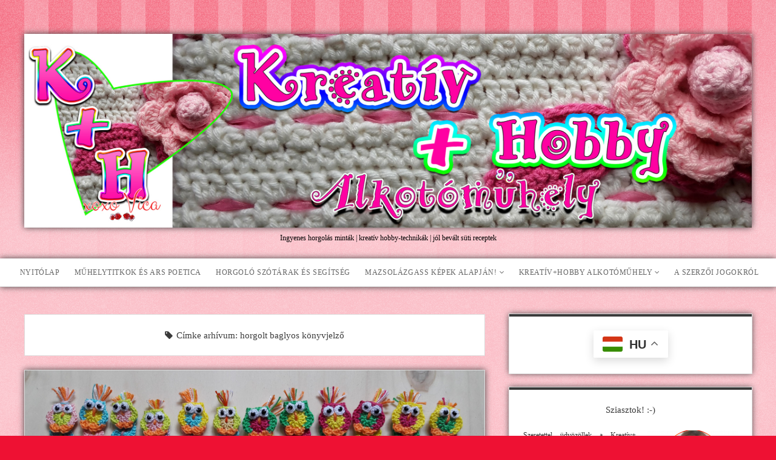

--- FILE ---
content_type: text/html; charset=UTF-8
request_url: https://kreativeshobby.hu/index.php/tag/horgolt-baglyos-konyvjelzo/
body_size: 200028
content:
<!DOCTYPE html>

<!--[if IE 8 ]><html class="ie8" lang="hu"> <![endif]-->
<!--[if (gt IE 9)|!(IE)]><!--> <html lang="hu"> <!--<![endif]-->

<head>

    <style>
#wpadminbar #wp-admin-bar-wccp_free_top_button .ab-icon:before {
	content: "\f160";
	color: #02CA02;
	top: 3px;
}
#wpadminbar #wp-admin-bar-wccp_free_top_button .ab-icon {
	transform: rotate(45deg);
}
</style>

	  <meta name='robots' content='index, follow, max-image-preview:large, max-snippet:-1, max-video-preview:-1' />
     <style> 
      </style>
     
     
     <meta charset="UTF-8" />
<meta name="viewport" content="width=device-width, initial-scale=1" />
<meta name="template" content="Unlimited 1.12.1" />
<meta name="generator" content="WordPress 6.9" />

	<!-- This site is optimized with the Yoast SEO plugin v21.2 - https://yoast.com/wordpress/plugins/seo/ -->
	<title>horgolt baglyos könyvjelző Archives - Kreatív+Hobby Alkotóműhely</title>
	<link rel="canonical" href="https://kreativeshobby.hu/index.php/tag/horgolt-baglyos-konyvjelzo/" />
	<meta property="og:locale" content="hu_HU" />
	<meta property="og:type" content="article" />
	<meta property="og:title" content="horgolt baglyos könyvjelző Archives - Kreatív+Hobby Alkotóműhely" />
	<meta property="og:url" content="https://kreativeshobby.hu/index.php/tag/horgolt-baglyos-konyvjelzo/" />
	<meta property="og:site_name" content="Kreatív+Hobby Alkotóműhely" />
	<meta name="twitter:card" content="summary_large_image" />
	<script type="application/ld+json" class="yoast-schema-graph">{"@context":"https://schema.org","@graph":[{"@type":"CollectionPage","@id":"https://kreativeshobby.hu/index.php/tag/horgolt-baglyos-konyvjelzo/","url":"https://kreativeshobby.hu/index.php/tag/horgolt-baglyos-konyvjelzo/","name":"horgolt baglyos könyvjelző Archives - Kreatív+Hobby Alkotóműhely","isPartOf":{"@id":"https://kreativeshobby.hu/#website"},"primaryImageOfPage":{"@id":"https://kreativeshobby.hu/index.php/tag/horgolt-baglyos-konyvjelzo/#primaryimage"},"image":{"@id":"https://kreativeshobby.hu/index.php/tag/horgolt-baglyos-konyvjelzo/#primaryimage"},"thumbnailUrl":"https://kreativeshobby.hu/wp-content/uploads/2017/05/20170524_112254-e1495641200186.jpg","breadcrumb":{"@id":"https://kreativeshobby.hu/index.php/tag/horgolt-baglyos-konyvjelzo/#breadcrumb"},"inLanguage":"hu"},{"@type":"ImageObject","inLanguage":"hu","@id":"https://kreativeshobby.hu/index.php/tag/horgolt-baglyos-konyvjelzo/#primaryimage","url":"https://kreativeshobby.hu/wp-content/uploads/2017/05/20170524_112254-e1495641200186.jpg","contentUrl":"https://kreativeshobby.hu/wp-content/uploads/2017/05/20170524_112254-e1495641200186.jpg","width":3900,"height":2322,"caption":"Horgolt baglyos könyvjelző"},{"@type":"BreadcrumbList","@id":"https://kreativeshobby.hu/index.php/tag/horgolt-baglyos-konyvjelzo/#breadcrumb","itemListElement":[{"@type":"ListItem","position":1,"name":"Kezdőlap","item":"https://kreativeshobby.hu/"},{"@type":"ListItem","position":2,"name":"horgolt baglyos könyvjelző"}]},{"@type":"WebSite","@id":"https://kreativeshobby.hu/#website","url":"https://kreativeshobby.hu/","name":"Kreatív+Hobby Alkotóműhely","description":"Ingyenes horgolás minták     |     kreatív hobby-technikák     |     jól bevált süti receptek","potentialAction":[{"@type":"SearchAction","target":{"@type":"EntryPoint","urlTemplate":"https://kreativeshobby.hu/?s={search_term_string}"},"query-input":"required name=search_term_string"}],"inLanguage":"hu"}]}</script>
	<!-- / Yoast SEO plugin. -->


<link rel='dns-prefetch' href='//assets.pinterest.com' />
<link rel='dns-prefetch' href='//fonts.googleapis.com' />
<link rel="alternate" type="application/rss+xml" title="Kreatív+Hobby Alkotóműhely &raquo; hírcsatorna" href="https://kreativeshobby.hu/index.php/feed/" />
<link rel="alternate" type="application/rss+xml" title="Kreatív+Hobby Alkotóműhely &raquo; hozzászólás hírcsatorna" href="https://kreativeshobby.hu/index.php/comments/feed/" />
<link rel="alternate" type="application/rss+xml" title="Kreatív+Hobby Alkotóműhely &raquo; horgolt baglyos könyvjelző címke hírcsatorna" href="https://kreativeshobby.hu/index.php/tag/horgolt-baglyos-konyvjelzo/feed/" />
		<!-- This site uses the Google Analytics by ExactMetrics plugin v7.19 - Using Analytics tracking - https://www.exactmetrics.com/ -->
		<!-- Note: ExactMetrics is not currently configured on this site. The site owner needs to authenticate with Google Analytics in the ExactMetrics settings panel. -->
					<!-- No tracking code set -->
				<!-- / Google Analytics by ExactMetrics -->
		<style id='wp-img-auto-sizes-contain-inline-css' type='text/css'>
img:is([sizes=auto i],[sizes^="auto," i]){contain-intrinsic-size:3000px 1500px}
/*# sourceURL=wp-img-auto-sizes-contain-inline-css */
</style>
<link  rel='stylesheet' rel='preload'  as='style' onload='this.onload=null;this.rel="stylesheet"'   id='pinterest-pin-it-button-plugin-styles-css' href='https://kreativeshobby.hu/wp-content/plugins/pinterest-pin-it-button/css/public.css?ver=2.1.0.1' type='text/css' media='all' />
<style id='wp-emoji-styles-inline-css' type='text/css'>

	img.wp-smiley, img.emoji {
		display: inline !important;
		border: none !important;
		box-shadow: none !important;
		height: 1em !important;
		width: 1em !important;
		margin: 0 0.07em !important;
		vertical-align: -0.1em !important;
		background: none !important;
		padding: 0 !important;
	}
/*# sourceURL=wp-emoji-styles-inline-css */
</style>
<style id='wp-block-library-inline-css' type='text/css'>
:root{--wp-block-synced-color:#7a00df;--wp-block-synced-color--rgb:122,0,223;--wp-bound-block-color:var(--wp-block-synced-color);--wp-editor-canvas-background:#ddd;--wp-admin-theme-color:#007cba;--wp-admin-theme-color--rgb:0,124,186;--wp-admin-theme-color-darker-10:#006ba1;--wp-admin-theme-color-darker-10--rgb:0,107,160.5;--wp-admin-theme-color-darker-20:#005a87;--wp-admin-theme-color-darker-20--rgb:0,90,135;--wp-admin-border-width-focus:2px}@media (min-resolution:192dpi){:root{--wp-admin-border-width-focus:1.5px}}.wp-element-button{cursor:pointer}:root .has-very-light-gray-background-color{background-color:#eee}:root .has-very-dark-gray-background-color{background-color:#313131}:root .has-very-light-gray-color{color:#eee}:root .has-very-dark-gray-color{color:#313131}:root .has-vivid-green-cyan-to-vivid-cyan-blue-gradient-background{background:linear-gradient(135deg,#00d084,#0693e3)}:root .has-purple-crush-gradient-background{background:linear-gradient(135deg,#34e2e4,#4721fb 50%,#ab1dfe)}:root .has-hazy-dawn-gradient-background{background:linear-gradient(135deg,#faaca8,#dad0ec)}:root .has-subdued-olive-gradient-background{background:linear-gradient(135deg,#fafae1,#67a671)}:root .has-atomic-cream-gradient-background{background:linear-gradient(135deg,#fdd79a,#004a59)}:root .has-nightshade-gradient-background{background:linear-gradient(135deg,#330968,#31cdcf)}:root .has-midnight-gradient-background{background:linear-gradient(135deg,#020381,#2874fc)}:root{--wp--preset--font-size--normal:16px;--wp--preset--font-size--huge:42px}.has-regular-font-size{font-size:1em}.has-larger-font-size{font-size:2.625em}.has-normal-font-size{font-size:var(--wp--preset--font-size--normal)}.has-huge-font-size{font-size:var(--wp--preset--font-size--huge)}.has-text-align-center{text-align:center}.has-text-align-left{text-align:left}.has-text-align-right{text-align:right}.has-fit-text{white-space:nowrap!important}#end-resizable-editor-section{display:none}.aligncenter{clear:both}.items-justified-left{justify-content:flex-start}.items-justified-center{justify-content:center}.items-justified-right{justify-content:flex-end}.items-justified-space-between{justify-content:space-between}.screen-reader-text{border:0;clip-path:inset(50%);height:1px;margin:-1px;overflow:hidden;padding:0;position:absolute;width:1px;word-wrap:normal!important}.screen-reader-text:focus{background-color:#ddd;clip-path:none;color:#444;display:block;font-size:1em;height:auto;left:5px;line-height:normal;padding:15px 23px 14px;text-decoration:none;top:5px;width:auto;z-index:100000}html :where(.has-border-color){border-style:solid}html :where([style*=border-top-color]){border-top-style:solid}html :where([style*=border-right-color]){border-right-style:solid}html :where([style*=border-bottom-color]){border-bottom-style:solid}html :where([style*=border-left-color]){border-left-style:solid}html :where([style*=border-width]){border-style:solid}html :where([style*=border-top-width]){border-top-style:solid}html :where([style*=border-right-width]){border-right-style:solid}html :where([style*=border-bottom-width]){border-bottom-style:solid}html :where([style*=border-left-width]){border-left-style:solid}html :where(img[class*=wp-image-]){height:auto;max-width:100%}:where(figure){margin:0 0 1em}html :where(.is-position-sticky){--wp-admin--admin-bar--position-offset:var(--wp-admin--admin-bar--height,0px)}@media screen and (max-width:600px){html :where(.is-position-sticky){--wp-admin--admin-bar--position-offset:0px}}

/*# sourceURL=wp-block-library-inline-css */
</style><style id='global-styles-inline-css' type='text/css'>
:root{--wp--preset--aspect-ratio--square: 1;--wp--preset--aspect-ratio--4-3: 4/3;--wp--preset--aspect-ratio--3-4: 3/4;--wp--preset--aspect-ratio--3-2: 3/2;--wp--preset--aspect-ratio--2-3: 2/3;--wp--preset--aspect-ratio--16-9: 16/9;--wp--preset--aspect-ratio--9-16: 9/16;--wp--preset--color--black: #000000;--wp--preset--color--cyan-bluish-gray: #abb8c3;--wp--preset--color--white: #ffffff;--wp--preset--color--pale-pink: #f78da7;--wp--preset--color--vivid-red: #cf2e2e;--wp--preset--color--luminous-vivid-orange: #ff6900;--wp--preset--color--luminous-vivid-amber: #fcb900;--wp--preset--color--light-green-cyan: #7bdcb5;--wp--preset--color--vivid-green-cyan: #00d084;--wp--preset--color--pale-cyan-blue: #8ed1fc;--wp--preset--color--vivid-cyan-blue: #0693e3;--wp--preset--color--vivid-purple: #9b51e0;--wp--preset--gradient--vivid-cyan-blue-to-vivid-purple: linear-gradient(135deg,rgb(6,147,227) 0%,rgb(155,81,224) 100%);--wp--preset--gradient--light-green-cyan-to-vivid-green-cyan: linear-gradient(135deg,rgb(122,220,180) 0%,rgb(0,208,130) 100%);--wp--preset--gradient--luminous-vivid-amber-to-luminous-vivid-orange: linear-gradient(135deg,rgb(252,185,0) 0%,rgb(255,105,0) 100%);--wp--preset--gradient--luminous-vivid-orange-to-vivid-red: linear-gradient(135deg,rgb(255,105,0) 0%,rgb(207,46,46) 100%);--wp--preset--gradient--very-light-gray-to-cyan-bluish-gray: linear-gradient(135deg,rgb(238,238,238) 0%,rgb(169,184,195) 100%);--wp--preset--gradient--cool-to-warm-spectrum: linear-gradient(135deg,rgb(74,234,220) 0%,rgb(151,120,209) 20%,rgb(207,42,186) 40%,rgb(238,44,130) 60%,rgb(251,105,98) 80%,rgb(254,248,76) 100%);--wp--preset--gradient--blush-light-purple: linear-gradient(135deg,rgb(255,206,236) 0%,rgb(152,150,240) 100%);--wp--preset--gradient--blush-bordeaux: linear-gradient(135deg,rgb(254,205,165) 0%,rgb(254,45,45) 50%,rgb(107,0,62) 100%);--wp--preset--gradient--luminous-dusk: linear-gradient(135deg,rgb(255,203,112) 0%,rgb(199,81,192) 50%,rgb(65,88,208) 100%);--wp--preset--gradient--pale-ocean: linear-gradient(135deg,rgb(255,245,203) 0%,rgb(182,227,212) 50%,rgb(51,167,181) 100%);--wp--preset--gradient--electric-grass: linear-gradient(135deg,rgb(202,248,128) 0%,rgb(113,206,126) 100%);--wp--preset--gradient--midnight: linear-gradient(135deg,rgb(2,3,129) 0%,rgb(40,116,252) 100%);--wp--preset--font-size--small: 13px;--wp--preset--font-size--medium: 20px;--wp--preset--font-size--large: 36px;--wp--preset--font-size--x-large: 42px;--wp--preset--spacing--20: 0.44rem;--wp--preset--spacing--30: 0.67rem;--wp--preset--spacing--40: 1rem;--wp--preset--spacing--50: 1.5rem;--wp--preset--spacing--60: 2.25rem;--wp--preset--spacing--70: 3.38rem;--wp--preset--spacing--80: 5.06rem;--wp--preset--shadow--natural: 6px 6px 9px rgba(0, 0, 0, 0.2);--wp--preset--shadow--deep: 12px 12px 50px rgba(0, 0, 0, 0.4);--wp--preset--shadow--sharp: 6px 6px 0px rgba(0, 0, 0, 0.2);--wp--preset--shadow--outlined: 6px 6px 0px -3px rgb(255, 255, 255), 6px 6px rgb(0, 0, 0);--wp--preset--shadow--crisp: 6px 6px 0px rgb(0, 0, 0);}:where(.is-layout-flex){gap: 0.5em;}:where(.is-layout-grid){gap: 0.5em;}body .is-layout-flex{display: flex;}.is-layout-flex{flex-wrap: wrap;align-items: center;}.is-layout-flex > :is(*, div){margin: 0;}body .is-layout-grid{display: grid;}.is-layout-grid > :is(*, div){margin: 0;}:where(.wp-block-columns.is-layout-flex){gap: 2em;}:where(.wp-block-columns.is-layout-grid){gap: 2em;}:where(.wp-block-post-template.is-layout-flex){gap: 1.25em;}:where(.wp-block-post-template.is-layout-grid){gap: 1.25em;}.has-black-color{color: var(--wp--preset--color--black) !important;}.has-cyan-bluish-gray-color{color: var(--wp--preset--color--cyan-bluish-gray) !important;}.has-white-color{color: var(--wp--preset--color--white) !important;}.has-pale-pink-color{color: var(--wp--preset--color--pale-pink) !important;}.has-vivid-red-color{color: var(--wp--preset--color--vivid-red) !important;}.has-luminous-vivid-orange-color{color: var(--wp--preset--color--luminous-vivid-orange) !important;}.has-luminous-vivid-amber-color{color: var(--wp--preset--color--luminous-vivid-amber) !important;}.has-light-green-cyan-color{color: var(--wp--preset--color--light-green-cyan) !important;}.has-vivid-green-cyan-color{color: var(--wp--preset--color--vivid-green-cyan) !important;}.has-pale-cyan-blue-color{color: var(--wp--preset--color--pale-cyan-blue) !important;}.has-vivid-cyan-blue-color{color: var(--wp--preset--color--vivid-cyan-blue) !important;}.has-vivid-purple-color{color: var(--wp--preset--color--vivid-purple) !important;}.has-black-background-color{background-color: var(--wp--preset--color--black) !important;}.has-cyan-bluish-gray-background-color{background-color: var(--wp--preset--color--cyan-bluish-gray) !important;}.has-white-background-color{background-color: var(--wp--preset--color--white) !important;}.has-pale-pink-background-color{background-color: var(--wp--preset--color--pale-pink) !important;}.has-vivid-red-background-color{background-color: var(--wp--preset--color--vivid-red) !important;}.has-luminous-vivid-orange-background-color{background-color: var(--wp--preset--color--luminous-vivid-orange) !important;}.has-luminous-vivid-amber-background-color{background-color: var(--wp--preset--color--luminous-vivid-amber) !important;}.has-light-green-cyan-background-color{background-color: var(--wp--preset--color--light-green-cyan) !important;}.has-vivid-green-cyan-background-color{background-color: var(--wp--preset--color--vivid-green-cyan) !important;}.has-pale-cyan-blue-background-color{background-color: var(--wp--preset--color--pale-cyan-blue) !important;}.has-vivid-cyan-blue-background-color{background-color: var(--wp--preset--color--vivid-cyan-blue) !important;}.has-vivid-purple-background-color{background-color: var(--wp--preset--color--vivid-purple) !important;}.has-black-border-color{border-color: var(--wp--preset--color--black) !important;}.has-cyan-bluish-gray-border-color{border-color: var(--wp--preset--color--cyan-bluish-gray) !important;}.has-white-border-color{border-color: var(--wp--preset--color--white) !important;}.has-pale-pink-border-color{border-color: var(--wp--preset--color--pale-pink) !important;}.has-vivid-red-border-color{border-color: var(--wp--preset--color--vivid-red) !important;}.has-luminous-vivid-orange-border-color{border-color: var(--wp--preset--color--luminous-vivid-orange) !important;}.has-luminous-vivid-amber-border-color{border-color: var(--wp--preset--color--luminous-vivid-amber) !important;}.has-light-green-cyan-border-color{border-color: var(--wp--preset--color--light-green-cyan) !important;}.has-vivid-green-cyan-border-color{border-color: var(--wp--preset--color--vivid-green-cyan) !important;}.has-pale-cyan-blue-border-color{border-color: var(--wp--preset--color--pale-cyan-blue) !important;}.has-vivid-cyan-blue-border-color{border-color: var(--wp--preset--color--vivid-cyan-blue) !important;}.has-vivid-purple-border-color{border-color: var(--wp--preset--color--vivid-purple) !important;}.has-vivid-cyan-blue-to-vivid-purple-gradient-background{background: var(--wp--preset--gradient--vivid-cyan-blue-to-vivid-purple) !important;}.has-light-green-cyan-to-vivid-green-cyan-gradient-background{background: var(--wp--preset--gradient--light-green-cyan-to-vivid-green-cyan) !important;}.has-luminous-vivid-amber-to-luminous-vivid-orange-gradient-background{background: var(--wp--preset--gradient--luminous-vivid-amber-to-luminous-vivid-orange) !important;}.has-luminous-vivid-orange-to-vivid-red-gradient-background{background: var(--wp--preset--gradient--luminous-vivid-orange-to-vivid-red) !important;}.has-very-light-gray-to-cyan-bluish-gray-gradient-background{background: var(--wp--preset--gradient--very-light-gray-to-cyan-bluish-gray) !important;}.has-cool-to-warm-spectrum-gradient-background{background: var(--wp--preset--gradient--cool-to-warm-spectrum) !important;}.has-blush-light-purple-gradient-background{background: var(--wp--preset--gradient--blush-light-purple) !important;}.has-blush-bordeaux-gradient-background{background: var(--wp--preset--gradient--blush-bordeaux) !important;}.has-luminous-dusk-gradient-background{background: var(--wp--preset--gradient--luminous-dusk) !important;}.has-pale-ocean-gradient-background{background: var(--wp--preset--gradient--pale-ocean) !important;}.has-electric-grass-gradient-background{background: var(--wp--preset--gradient--electric-grass) !important;}.has-midnight-gradient-background{background: var(--wp--preset--gradient--midnight) !important;}.has-small-font-size{font-size: var(--wp--preset--font-size--small) !important;}.has-medium-font-size{font-size: var(--wp--preset--font-size--medium) !important;}.has-large-font-size{font-size: var(--wp--preset--font-size--large) !important;}.has-x-large-font-size{font-size: var(--wp--preset--font-size--x-large) !important;}
/*# sourceURL=global-styles-inline-css */
</style>

<style id='classic-theme-styles-inline-css' type='text/css'>
/*! This file is auto-generated */
.wp-block-button__link{color:#fff;background-color:#32373c;border-radius:9999px;box-shadow:none;text-decoration:none;padding:calc(.667em + 2px) calc(1.333em + 2px);font-size:1.125em}.wp-block-file__button{background:#32373c;color:#fff;text-decoration:none}
/*# sourceURL=/wp-includes/css/classic-themes.min.css */
</style>
<link  rel='stylesheet' rel='preload'  as='style' onload='this.onload=null;this.rel="stylesheet"'   id='contact-form-7-css' href='https://kreativeshobby.hu/wp-content/plugins/contact-form-7/includes/css/styles.css?ver=5.8.1' type='text/css' media='all' />
<link  rel='stylesheet' rel='preload'  as='style' onload='this.onload=null;this.rel="stylesheet"'   id='font-awesome-four-css' href='https://kreativeshobby.hu/wp-content/plugins/font-awesome-4-menus/css/font-awesome.min.css?ver=4.7.0' type='text/css' media='all' />
<link  rel='stylesheet' rel='preload'  as='style' onload='this.onload=null;this.rel="stylesheet"'   id='jpibfi-style-css' href='https://kreativeshobby.hu/wp-content/plugins/jquery-pin-it-button-for-images/css/client.css?ver=3.0.6' type='text/css' media='all' />
<link  rel='stylesheet' rel='preload'  as='style' onload='this.onload=null;this.rel="stylesheet"'   id='front-css-yuzo_related_post-css' href='https://kreativeshobby.hu/wp-content/plugins/yuzo-related-post/assets/css/style.css?ver=5.12.80' type='text/css' media='all' />
<link  rel='stylesheet' rel='preload'  as='style' onload='this.onload=null;this.rel="stylesheet"'   id='wp-lightbox-2.min.css-css' href='https://kreativeshobby.hu/wp-content/plugins/wp-lightbox-2/styles/lightbox.min.css?ver=1.3.4' type='text/css' media='all' />
<link  rel='stylesheet' rel='preload'  as='style' onload='this.onload=null;this.rel="stylesheet"'   id='ct-unlimited-google-fonts-css' href='//fonts.googleapis.com/css?family=Open+Sans%3A400%2C300&#038;ver=6.9' type='text/css' media='all' />
<link  rel='stylesheet' rel='preload'  as='style' onload='this.onload=null;this.rel="stylesheet"'   id='font-awesome-css' href='https://kreativeshobby.hu/wp-content/themes/unlimited/assets/font-awesome/css/font-awesome.min.css?ver=6.9' type='text/css' media='all' />
<link  rel='stylesheet' rel='preload'  as='style' onload='this.onload=null;this.rel="stylesheet"'   id='style-css' href='https://kreativeshobby.hu/wp-content/themes/unlimited/style.css?ver=6.9' type='text/css' media='all' />
<style id='style-inline-css' type='text/css'>
.site-header{

    background: #ee1133 url(https://kreativeshobby.hu/body_overlay_bubblegum.png) repeat-x scroll top left;

}
.site-description{
 color: black;
}

body {
    font: normal normal 15px Georgia, Utopia, \'Palatino Linotype\', Palatino, serif;
    color: #333333;
    background: #ee1133 url(https://kreativeshobby.hu/body_background_bubblegum.png) repeat scroll top center;
}

 .title-container {
    margin: 3em 0 1.75em !important;
    text-align: center;
}

.jaw_widget {
  text-align: left !important;
}

.page,
.wpsc-product,
.logo,
.menu-container,
.post,
.widget {
	-moz-box-shadow: 0px 0px 10px #444;
	-webkit-box-shadow: 0px 0px 10px #444;
	box-shadow: 0px 0px 10px #444;
	-ms-filter: \"progid:DXImageTransform.Microsoft.Shadow(Strength=4, Direction=135, Color=\'#444444\')\";
	filter: progid:DXImageTransform.Microsoft.Shadow(Strength=4, Direction=135, Color=\'#444444\');
}

#grid_view_products_page_container, #content #grid_view_products_page_container, #content #list_view_products_page_container
{
 line-height: 2.2em !important;
}

#grid_view_products_page_container, #content #grid_view_products_page_container, #content #list_view_products_page_container
{
  width: 100% !important;
}

.product_grid_display .product_grid_item {
  min-width: 150px;
}
@media all and (max-width: 50em) {

.product_grid_display .product_grid_item {
 width: 95% ! important;
}
}

/*# sourceURL=style-inline-css */
</style>
<script type="text/javascript" id="image-watermark-no-right-click-js-before">
/* <![CDATA[ */
var iwArgsNoRightClick = {"rightclick":"Y","draganddrop":"Y","devtools":"Y","enableToast":"Y","toastMessage":"This content is protected"};

//# sourceURL=image-watermark-no-right-click-js-before
/* ]]> */
</script>
<script type="text/javascript" async src="https://kreativeshobby.hu/wp-content/plugins/image-watermark/js/no-right-click.js?ver=2.0.6" id="image-watermark-no-right-click-js"></script>
<script type="text/javascript" async src="https://kreativeshobby.hu/wp-includes/js/jquery/jquery.min.js?ver=3.7.1" id="jquery-core-js"></script>
<script type="text/javascript" async src="https://kreativeshobby.hu/wp-includes/js/jquery/jquery-migrate.min.js?ver=3.4.1" id="jquery-migrate-js"></script>
<link rel="https://api.w.org/" href="https://kreativeshobby.hu/index.php/wp-json/" /><link rel="alternate" title="JSON" type="application/json" href="https://kreativeshobby.hu/index.php/wp-json/wp/v2/tags/1819" /><link rel="EditURI" type="application/rsd+xml" title="RSD" href="https://kreativeshobby.hu/xmlrpc.php?rsd" />
<style type="text/css">
	a.pinit-button.custom span {
		}

	.pinit-hover {
		opacity: 0.8 !important;
		filter: alpha(opacity=80) !important;
	}
	a.pinit-button {
	border-bottom: 0 !important;
	box-shadow: none !important;
	margin-bottom: 0 !important;
}
a.pinit-button::after {
    display: none;
}</style>
		<script id="wpcp_disable_selection" type="text/javascript">
var image_save_msg='You are not allowed to save images!';
	var no_menu_msg='Context Menu disabled!';
	var smessage = "Content is protected !!";

function disableEnterKey(e)
{
	var elemtype = e.target.tagName;
	
	elemtype = elemtype.toUpperCase();
	
	if (elemtype == "TEXT" || elemtype == "TEXTAREA" || elemtype == "INPUT" || elemtype == "PASSWORD" || elemtype == "SELECT" || elemtype == "OPTION" || elemtype == "EMBED")
	{
		elemtype = 'TEXT';
	}
	
	if (e.ctrlKey){
     var key;
     if(window.event)
          key = window.event.keyCode;     //IE
     else
          key = e.which;     //firefox (97)
    //if (key != 17) alert(key);
     if (elemtype!= 'TEXT' && (key == 97 || key == 65 || key == 67 || key == 99 || key == 88 || key == 120 || key == 26 || key == 85  || key == 86 || key == 83 || key == 43 || key == 73))
     {
		if(wccp_free_iscontenteditable(e)) return true;
		show_wpcp_message('You are not allowed to copy content or view source');
		return false;
     }else
     	return true;
     }
}


/*For contenteditable tags*/
function wccp_free_iscontenteditable(e)
{
	var e = e || window.event; // also there is no e.target property in IE. instead IE uses window.event.srcElement
  	
	var target = e.target || e.srcElement;

	var elemtype = e.target.nodeName;
	
	elemtype = elemtype.toUpperCase();
	
	var iscontenteditable = "false";
		
	if(typeof target.getAttribute!="undefined" ) iscontenteditable = target.getAttribute("contenteditable"); // Return true or false as string
	
	var iscontenteditable2 = false;
	
	if(typeof target.isContentEditable!="undefined" ) iscontenteditable2 = target.isContentEditable; // Return true or false as boolean

	if(target.parentElement.isContentEditable) iscontenteditable2 = true;
	
	if (iscontenteditable == "true" || iscontenteditable2 == true)
	{
		if(typeof target.style!="undefined" ) target.style.cursor = "text";
		
		return true;
	}
}

////////////////////////////////////
function disable_copy(e)
{	
	var e = e || window.event; // also there is no e.target property in IE. instead IE uses window.event.srcElement
	
	var elemtype = e.target.tagName;
	
	elemtype = elemtype.toUpperCase();
	
	if (elemtype == "TEXT" || elemtype == "TEXTAREA" || elemtype == "INPUT" || elemtype == "PASSWORD" || elemtype == "SELECT" || elemtype == "OPTION" || elemtype == "EMBED")
	{
		elemtype = 'TEXT';
	}
	
	if(wccp_free_iscontenteditable(e)) return true;
	
	var isSafari = /Safari/.test(navigator.userAgent) && /Apple Computer/.test(navigator.vendor);
	
	var checker_IMG = '';
	if (elemtype == "IMG" && checker_IMG == 'checked' && e.detail >= 2) {show_wpcp_message(alertMsg_IMG);return false;}
	if (elemtype != "TEXT")
	{
		if (smessage !== "" && e.detail == 2)
			show_wpcp_message(smessage);
		
		if (isSafari)
			return true;
		else
			return false;
	}	
}

//////////////////////////////////////////
function disable_copy_ie()
{
	var e = e || window.event;
	var elemtype = window.event.srcElement.nodeName;
	elemtype = elemtype.toUpperCase();
	if(wccp_free_iscontenteditable(e)) return true;
	if (elemtype == "IMG") {show_wpcp_message(alertMsg_IMG);return false;}
	if (elemtype != "TEXT" && elemtype != "TEXTAREA" && elemtype != "INPUT" && elemtype != "PASSWORD" && elemtype != "SELECT" && elemtype != "OPTION" && elemtype != "EMBED")
	{
		return false;
	}
}	
function reEnable()
{
	return true;
}
document.onkeydown = disableEnterKey;
document.onselectstart = disable_copy_ie;
if(navigator.userAgent.indexOf('MSIE')==-1)
{
	document.onmousedown = disable_copy;
	document.onclick = reEnable;
}
function disableSelection(target)
{
    //For IE This code will work
    if (typeof target.onselectstart!="undefined")
    target.onselectstart = disable_copy_ie;
    
    //For Firefox This code will work
    else if (typeof target.style.MozUserSelect!="undefined")
    {target.style.MozUserSelect="none";}
    
    //All other  (ie: Opera) This code will work
    else
    target.onmousedown=function(){return false}
    target.style.cursor = "default";
}
//Calling the JS function directly just after body load
window.onload = function(){disableSelection(document.body);};

//////////////////special for safari Start////////////////
var onlongtouch;
var timer;
var touchduration = 1000; //length of time we want the user to touch before we do something

var elemtype = "";
function touchstart(e) {
	var e = e || window.event;
  // also there is no e.target property in IE.
  // instead IE uses window.event.srcElement
  	var target = e.target || e.srcElement;
	
	elemtype = window.event.srcElement.nodeName;
	
	elemtype = elemtype.toUpperCase();
	
	if(!wccp_pro_is_passive()) e.preventDefault();
	if (!timer) {
		timer = setTimeout(onlongtouch, touchduration);
	}
}

function touchend() {
    //stops short touches from firing the event
    if (timer) {
        clearTimeout(timer);
        timer = null;
    }
	onlongtouch();
}

onlongtouch = function(e) { //this will clear the current selection if anything selected
	
	if (elemtype != "TEXT" && elemtype != "TEXTAREA" && elemtype != "INPUT" && elemtype != "PASSWORD" && elemtype != "SELECT" && elemtype != "EMBED" && elemtype != "OPTION")	
	{
		if (window.getSelection) {
			if (window.getSelection().empty) {  // Chrome
			window.getSelection().empty();
			} else if (window.getSelection().removeAllRanges) {  // Firefox
			window.getSelection().removeAllRanges();
			}
		} else if (document.selection) {  // IE?
			document.selection.empty();
		}
		return false;
	}
};

document.addEventListener("DOMContentLoaded", function(event) { 
    window.addEventListener("touchstart", touchstart, false);
    window.addEventListener("touchend", touchend, false);
});

function wccp_pro_is_passive() {

  var cold = false,
  hike = function() {};

  try {
	  const object1 = {};
  var aid = Object.defineProperty(object1, 'passive', {
  get() {cold = true}
  });
  window.addEventListener('test', hike, aid);
  window.removeEventListener('test', hike, aid);
  } catch (e) {}

  return cold;
}
/*special for safari End*/
</script>
<script id="wpcp_disable_Right_Click" type="text/javascript">
document.ondragstart = function() { return false;}
	function nocontext(e) {
	   return false;
	}
	document.oncontextmenu = nocontext;
</script>
<style>
.unselectable
{
-moz-user-select:none;
-webkit-user-select:none;
cursor: default;
}
html
{
-webkit-touch-callout: none;
-webkit-user-select: none;
-khtml-user-select: none;
-moz-user-select: none;
-ms-user-select: none;
user-select: none;
-webkit-tap-highlight-color: rgba(0,0,0,0);
}
</style>
<script id="wpcp_css_disable_selection" type="text/javascript">
var e = document.getElementsByTagName('body')[0];
if(e)
{
	e.setAttribute('unselectable',"on");
}
</script>


<!-- Facebook Like Thumbnail (v0.4) -->
<meta property="og:image" content="https://kreativeshobby.hu/wp-content/uploads/2017/05/20170524_112254-e1495641200186.jpg" />
<!-- using image from posts loop - archive page -->
<!-- Facebook Like Thumbnail (By Ashfame - https://github.com/ashfame/facebook-like-thumbnail) -->

<style data-context="foundation-flickity-css">/*! Flickity v2.0.2
http://flickity.metafizzy.co
---------------------------------------------- */.flickity-enabled{position:relative}.flickity-enabled:focus{outline:0}.flickity-viewport{overflow:hidden;position:relative;height:100%}.flickity-slider{position:absolute;width:100%;height:100%}.flickity-enabled.is-draggable{-webkit-tap-highlight-color:transparent;tap-highlight-color:transparent;-webkit-user-select:none;-moz-user-select:none;-ms-user-select:none;user-select:none}.flickity-enabled.is-draggable .flickity-viewport{cursor:move;cursor:-webkit-grab;cursor:grab}.flickity-enabled.is-draggable .flickity-viewport.is-pointer-down{cursor:-webkit-grabbing;cursor:grabbing}.flickity-prev-next-button{position:absolute;top:50%;width:44px;height:44px;border:none;border-radius:50%;background:#fff;background:hsla(0,0%,100%,.75);cursor:pointer;-webkit-transform:translateY(-50%);transform:translateY(-50%)}.flickity-prev-next-button:hover{background:#fff}.flickity-prev-next-button:focus{outline:0;box-shadow:0 0 0 5px #09f}.flickity-prev-next-button:active{opacity:.6}.flickity-prev-next-button.previous{left:10px}.flickity-prev-next-button.next{right:10px}.flickity-rtl .flickity-prev-next-button.previous{left:auto;right:10px}.flickity-rtl .flickity-prev-next-button.next{right:auto;left:10px}.flickity-prev-next-button:disabled{opacity:.3;cursor:auto}.flickity-prev-next-button svg{position:absolute;left:20%;top:20%;width:60%;height:60%}.flickity-prev-next-button .arrow{fill:#333}.flickity-page-dots{position:absolute;width:100%;bottom:-25px;padding:0;margin:0;list-style:none;text-align:center;line-height:1}.flickity-rtl .flickity-page-dots{direction:rtl}.flickity-page-dots .dot{display:inline-block;width:10px;height:10px;margin:0 8px;background:#333;border-radius:50%;opacity:.25;cursor:pointer}.flickity-page-dots .dot.is-selected{opacity:1}</style><style data-context="foundation-slideout-css">.slideout-menu{position:fixed;left:0;top:0;bottom:0;right:auto;z-index:0;width:256px;overflow-y:auto;-webkit-overflow-scrolling:touch;display:none}.slideout-menu.pushit-right{left:auto;right:0}.slideout-panel{position:relative;z-index:1;will-change:transform}.slideout-open,.slideout-open .slideout-panel,.slideout-open body{overflow:hidden}.slideout-open .slideout-menu{display:block}.pushit{display:none}</style>	<script type="text/javascript">
		var ajaxurl = 'https://kreativeshobby.hu/wp-admin/admin-ajax.php';
	</script>

<!-- Dynamic Widgets by QURL loaded - http://www.dynamic-widgets.com //-->

<!-- BEGIN: WP Social Bookmarking Light HEAD --><script>
    (function (d, s, id) {
        var js, fjs = d.getElementsByTagName(s)[0];
        if (d.getElementById(id)) return;
        js = d.createElement(s);
        js.id = id;
        js.src = "//connect.facebook.net/hu_HU/sdk.js#xfbml=1&version=v2.7";
        fjs.parentNode.insertBefore(js, fjs);
    }(document, 'script', 'facebook-jssdk'));
</script>
<style type="text/css">.wp_social_bookmarking_light{
    border: 0 !important;
    padding: 10px 0 20px 0 !important;
    margin: 0 !important;
}
.wp_social_bookmarking_light div{
    float: left !important;
    border: 0 !important;
    padding: 0 !important;
    margin: 0 5px 0px 0 !important;
    min-height: 30px !important;
    line-height: 18px !important;
    text-indent: 0 !important;
}
.wp_social_bookmarking_light img{
    border: 0 !important;
    padding: 0;
    margin: 0;
    vertical-align: top !important;
}
.wp_social_bookmarking_light_clear{
    clear: both !important;
}
#fb-root{
    display: none;
}
.wsbl_twitter{
    width: 100px;
}
.wsbl_facebook_like iframe{
    max-width: none !important;
}
</style>
<!-- END: WP Social Bookmarking Light HEAD -->
<link rel="icon" href="https://kreativeshobby.hu/wp-content/uploads/2021/03/cropped-szívecske-logo-wp-3-32x32.jpg" sizes="32x32" />
<link rel="icon" href="https://kreativeshobby.hu/wp-content/uploads/2021/03/cropped-szívecske-logo-wp-3-192x192.jpg" sizes="192x192" />
<link rel="apple-touch-icon" href="https://kreativeshobby.hu/wp-content/uploads/2021/03/cropped-szívecske-logo-wp-3-180x180.jpg" />
<meta name="msapplication-TileImage" content="https://kreativeshobby.hu/wp-content/uploads/2021/03/cropped-szívecske-logo-wp-3-270x270.jpg" />
<style>.ios7.web-app-mode.has-fixed header{ background-color: rgba(226,2,167,.88);}</style>
<script type='text/javascript' src='https://kreativeshobby.hu/wp-content/plugins/wp-spamshield/js/jscripts.php'></script> 
<meta data-pso-pv="1.2.1" data-pso-pt="archive" data-pso-th="956bde2e5337add6ffe35791414ec99f"><script async src="//pagead2.googlesyndication.com/pagead/js/adsbygoogle.js"></script><script pagespeed_no_defer="" data-pso-version="20170403_083938">window.dynamicgoogletags={config:[]};dynamicgoogletags.config=["ca-pub-2056266152946639",[[[["ASIDE",null,"sidebar-primary",[]],["10px","10px",0],2,[0],"4777827708",0,null,null,5]]],[[[[null,[[20,20]],null,34,1,1]],[[["BODY",0,null,[]],["10px","10px",1],1,[4],null,0,null,null,2],[["HEADER",0,null,[]],["10px","10px",1],3,[2],null,0,null,null,4],[["DIV",null,"title-container",[]],["45px","11.25px",1],0,[4],null,0,null,null,5],[["DIV",null,"title-container",[]],["10px","26.25px",1],3,[2],null,0,null,null,5],[["SECTION",null,"main",[]],["10px","10px",1],3,[1],null,0,null,null,5],[["ASIDE",null,"sidebar-primary",[]],["10px","10px",0],2,[0],null,0,null,null,5],[["SECTION",null,"as_facebook_pg_likebox_widgets",[]],["22.5042190551758px","22.5042190551758px",0],0,[1],null,0,null,null,6],[["SECTION",null,"as_facebook_pg_likebox_widgets",[]],["10px","22.5042190551758px",0],1,[1],null,0,null,null,6],[["SECTION",null,"as_facebook_pg_likebox_widgets",[]],["10px","10px",0],2,[3],null,0,null,null,6],[["SECTION",null,"as_facebook_pg_likebox_widgets",[]],["45px","22.5042190551758px",0],3,[3],null,0,null,null,6],[["SECTION",null,"easytranslatorwidget-4",[]],["10px","22.5042190551758px",0],1,[1],null,0,null,null,6],[["SECTION",null,"easytranslatorwidget-4",[]],["10px","10px",0],2,[1],null,0,null,null,6],[["DIV",null,null,["footer-content"]],["10px","10px",0],0,[3],null,0,null,null,5],[["ARTICLE",0,null,[],1],["10px","10px",0],0,[0],null,0],[["ARTICLE",0,null,[],2],["10px","10px",0],0,[0],null,0],[["ARTICLE",0,null,[],-1],["22.5px","22.5px",0],3,[0],null,0,null,null,10],[["ARTICLE",1,null,[],1],["10px","10px",0],0,[0],null,0],[["ARTICLE",1,null,[],2],["10px","10px",0],0,[0],null,0],[["ARTICLE",1,null,[],-1],["22.5px","22.5px",0],3,[0],null,0,null,null,10],[["ARTICLE",2,null,[],1],["10px","10px",0],0,[0],null,0],[["ARTICLE",2,null,[],2],["10px","10px",0],0,[0],null,0],[["ARTICLE",2,null,[],-1],["22.5px","22.5px",0],3,[0],null,0,null,null,10],[["SECTION",null,"recent-posts-3",[]],["10px","10px",1],1,[1],null,0,null,null,6],[["SECTION",null,"recent-posts-3",[]],["10px","10px",1],2,[1],null,0,null,null,6],[["SECTION",null,"recent-posts-3",[]],["22.5042190551758px","22.5042190551758px",1],3,[1],null,0,null,null,6],[["SECTION",null,"colorful_categories_widget-2",[]],["10px","22.5042190551758px",1],1,[1],null,0,null,null,6],[["SECTION",null,"colorful_categories_widget-2",[]],["18.28125px","18.28125px",0],2,[1],null,0,null,null,6],[["SECTION",null,"colorful_categories_widget-2",[]],["22.5042190551758px","22.5042190551758px",0],3,[1],null,0,null,null,6],[["SECTION",null,"tag_cloud-2",[]],["10px","22.5042190551758px",0],1,[1],null,0,null,null,6],[["SECTION",null,"tag_cloud-2",[]],["10px","10px",0],2,[1],null,0,null,null,6],[["SECTION",null,"tag_cloud-2",[]],["22.5042190551758px","22.5042190551758px",0],3,[1],null,0,null,null,6],[["SECTION",null,"jal_widget-2",[]],["10px","22.5042190551758px",1],1,[1],null,0,null,null,6],[["SECTION",null,"jal_widget-2",[]],["10px","10px",1],2,[1],null,0,null,null,6],[["SECTION",null,"jal_widget-2",[]],["22.5042190551758px","22.5042190551758px",1],3,[1],null,0,null,null,6],[["ARTICLE",0,null,[],3],["10px","10px",0],0,[0],null,0],[["ARTICLE",1,null,[],3],["10px","10px",0],0,[0],null,0],[["ARTICLE",2,null,[],3],["10px","10px",0],0,[0],null,0],[["DIV",null,null,["footer-content"]],["36.5625px","10px",0],3,[3],null,0,null,null,5]],["2954514100","4431247302","5907980500","7384713700","8861446907"],["ARTICLE",null,null,[]],"20170214_040801"]],"WordPressArchive","6592638105",null,0.01,null,[null,1494907134370],0.01,1,null,null,"http://kreativeshobby.hu"];(function(){var h=this,aa=function(a){var b=typeof a;if("object"==b)if(a){if(a instanceof Array)return"array";if(a instanceof Object)return b;var c=Object.prototype.toString.call(a);if("[object Window]"==c)return"object";if("[object Array]"==c||"number"==typeof a.length&&"undefined"!=typeof a.splice&&"undefined"!=typeof a.propertyIsEnumerable&&!a.propertyIsEnumerable("splice"))return"array";if("[object Function]"==c||"undefined"!=typeof a.call&&"undefined"!=typeof a.propertyIsEnumerable&&!a.propertyIsEnumerable("call"))return"function"}else return"null";
else if("function"==b&&"undefined"==typeof a.call)return"object";return b},p=function(a){return"number"==typeof a},ba=function(a,b){var c=Array.prototype.slice.call(arguments,1);return function(){var b=c.slice();b.push.apply(b,arguments);return a.apply(this,b)}},r=function(a,b){function c(){}c.prototype=b.prototype;a.Ra=b.prototype;a.prototype=new c;a.prototype.constructor=a;a.Ta=function(a,c,f){for(var d=Array(arguments.length-2),e=2;e<arguments.length;e++)d[e-2]=arguments[e];return b.prototype[c].apply(a,
d)}};var ca=String.prototype.trim?function(a){return a.trim()}:function(a){return a.replace(/^[\s\xa0]+|[\s\xa0]+$/g,"")},da=function(a,b){return a<b?-1:a>b?1:0},ea=function(a){return String(a).replace(/\-([a-z])/g,function(a,c){return c.toUpperCase()})};var fa=Array.prototype.forEach?function(a,b,c){Array.prototype.forEach.call(a,b,c)}:function(a,b,c){for(var d=a.length,e="string"==typeof a?a.split(""):a,f=0;f<d;f++)f in e&&b.call(c,e[f],f,a)};var ga=function(a){ga[" "](a);return a};ga[" "]=function(){};var ia=function(a,b){var c=ha;Object.prototype.hasOwnProperty.call(c,a)||(c[a]=b(a))};var t;a:{var ja=h.navigator;if(ja){var ka=ja.userAgent;if(ka){t=ka;break a}}t=""}var v=function(a){return-1!=t.indexOf(a)};var la=v("Opera"),w=v("Trident")||v("MSIE"),ma=v("Edge"),na=v("Gecko")&&!(-1!=t.toLowerCase().indexOf("webkit")&&!v("Edge"))&&!(v("Trident")||v("MSIE"))&&!v("Edge"),oa=-1!=t.toLowerCase().indexOf("webkit")&&!v("Edge"),pa=function(){var a=h.document;return a?a.documentMode:void 0},qa;
a:{var ra="",sa=function(){var a=t;if(na)return/rv\:([^\);]+)(\)|;)/.exec(a);if(ma)return/Edge\/([\d\.]+)/.exec(a);if(w)return/\b(?:MSIE|rv)[: ]([^\);]+)(\)|;)/.exec(a);if(oa)return/WebKit\/(\S+)/.exec(a);if(la)return/(?:Version)[ \/]?(\S+)/.exec(a)}();sa&&(ra=sa?sa[1]:"");if(w){var ta=pa();if(null!=ta&&ta>parseFloat(ra)){qa=String(ta);break a}}qa=ra}
var ua=qa,ha={},va=function(a){ia(a,function(){for(var b=0,c=ca(String(ua)).split("."),d=ca(String(a)).split("."),e=Math.max(c.length,d.length),f=0;0==b&&f<e;f++){var g=c[f]||"",k=d[f]||"";do{g=/(\d*)(\D*)(.*)/.exec(g)||["","","",""];k=/(\d*)(\D*)(.*)/.exec(k)||["","","",""];if(0==g[0].length&&0==k[0].length)break;b=da(0==g[1].length?0:parseInt(g[1],10),0==k[1].length?0:parseInt(k[1],10))||da(0==g[2].length,0==k[2].length)||da(g[2],k[2]);g=g[3];k=k[3]}while(0==b)}return 0<=b})},wa;var xa=h.document;
wa=xa&&w?pa()||("CSS1Compat"==xa.compatMode?parseInt(ua,10):5):void 0;var x=function(){},ya="function"==typeof Uint8Array,z=function(a,b,c){a.a=null;b||(b=[]);a.Va=void 0;a.M=-1;a.l=b;a:{if(a.l.length){b=a.l.length-1;var d=a.l[b];if(d&&"object"==typeof d&&"array"!=aa(d)&&!(ya&&d instanceof Uint8Array)){a.R=b-a.M;a.G=d;break a}}a.R=Number.MAX_VALUE}a.Ua={};if(c)for(b=0;b<c.length;b++)d=c[b],d<a.R?(d+=a.M,a.l[d]=a.l[d]||y):a.G[d]=a.G[d]||y},y=[],A=function(a,b){if(b<a.R){b+=a.M;var c=a.l[b];return c===y?a.l[b]=[]:c}c=a.G[b];return c===y?a.G[b]=[]:c},Aa=function(a){a=
A(za,a);return null==a?a:+a},B=function(a,b,c){b<a.R?a.l[b+a.M]=c:a.G[b]=c},C=function(a,b,c){a.a||(a.a={});if(!a.a[c]){var d=A(a,c);d&&(a.a[c]=new b(d))}return a.a[c]},D=function(a,b,c){a.a||(a.a={});if(!a.a[c]){for(var d=A(a,c),e=[],f=0;f<d.length;f++)e[f]=new b(d[f]);a.a[c]=e}b=a.a[c];b==y&&(b=a.a[c]=[]);return b},Ba=function(a,b,c){a.a||(a.a={});c=c||[];for(var d=[],e=0;e<c.length;e++)d[e]=E(c[e]);a.a[b]=c;B(a,b,d)},Ca=function(a){if(a.a)for(var b in a.a){var c=a.a[b];if("array"==aa(c))for(var d=
0;d<c.length;d++)c[d]&&E(c[d]);else c&&E(c)}},E=function(a){Ca(a);return a.l};x.prototype.toString=function(){Ca(this);return this.l.toString()};var Da=function(a){var b;if("array"==aa(a)){for(var c=Array(a.length),d=0;d<a.length;d++)null!=(b=a[d])&&(c[d]="object"==typeof b?Da(b):b);return c}if(ya&&a instanceof Uint8Array)return new Uint8Array(a);c={};for(d in a)null!=(b=a[d])&&(c[d]="object"==typeof b?Da(b):b);return c};var Ea=function(a,b){this.events=[];this.Ga=b||h;var c=null;b&&(b.google_js_reporting_queue=b.google_js_reporting_queue||[],this.events=b.google_js_reporting_queue,c=b.google_measure_js_timing);this.ia=null!=c?c:Math.random()<a};Ea.prototype.disable=function(){fa(this.events,this.ya,this);this.events.length=0;this.ia=!1};Ea.prototype.ya=function(a){var b=this.Ga.performance;a&&b&&b.clearMarks&&(b.clearMarks("goog_"+a.uniqueId+"_start"),b.clearMarks("goog_"+a.uniqueId+"_end"))};var Fa=function(){var a=!1;try{var b=Object.defineProperty({},"passive",{get:function(){a=!0}});h.addEventListener("test",null,b)}catch(c){}return a}();var Ha=function(){var a=Ga;try{var b;if(b=!!a&&null!=a.location.href)a:{try{ga(a.foo);b=!0;break a}catch(c){}b=!1}return b}catch(c){return!1}},Ia=function(a,b){for(var c in a)Object.prototype.hasOwnProperty.call(a,c)&&b.call(void 0,a[c],c,a)};var Ja=function(a,b,c,d,e){this.la=c||4E3;this.H=a||"&";this.wa=b||",$";this.T=void 0!==d?d:"trn";this.Sa=e||null;this.va=!1;this.V={};this.Ja=0;this.L=[]},Ma=function(a,b,c,d){b=b+"//"+c+d;var e=Ka(a)-d.length-0;if(0>e)return"";a.L.sort(function(a,b){return a-b});d=null;c="";for(var f=0;f<a.L.length;f++)for(var g=a.L[f],k=a.V[g],m=0;m<k.length;m++){if(!e){d=null==d?g:d;break}var l=La(k[m],a.H,a.wa);if(l){l=c+l;if(e>=l.length){e-=l.length;b+=l;c=a.H;break}else a.va&&(c=e,l[c-1]==a.H&&--c,b+=l.substr(0,
c),c=a.H,e=0);d=null==d?g:d}}f="";a.T&&null!=d&&(f=c+a.T+"="+(a.Sa||d));return b+f+""},Ka=function(a){if(!a.T)return a.la;var b=1,c;for(c in a.V)b=c.length>b?c.length:b;return a.la-a.T.length-b-a.H.length-1},La=function(a,b,c,d,e){var f=[];Ia(a,function(a,k){(a=Na(a,b,c,d,e))&&f.push(k+"="+a)});return f.join(b)},Na=function(a,b,c,d,e){if(null==a)return"";b=b||"&";c=c||",$";"string"==typeof c&&(c=c.split(""));if(a instanceof Array){if(d=d||0,d<c.length){for(var f=[],g=0;g<a.length;g++)f.push(Na(a[g],
b,c,d+1,e));return f.join(c[d])}}else if("object"==typeof a)return e=e||0,2>e?encodeURIComponent(La(a,b,c,d,e+1)):"...";return encodeURIComponent(String(a))};var Ra=function(a,b,c,d){var e=Pa;if((c?e.Pa:Math.random())<(d||e.za))try{var f;b instanceof Ja?f=b:(f=new Ja,Ia(b,function(a,b){var c=f,d=c.Ja++,e={};e[b]=a;a=[e];c.L.push(d);c.V[d]=a}));var g=Ma(f,e.Ma,e.Ba,e.La+a+"&");g&&Qa(g)}catch(k){}},Qa=function(a){h.google_image_requests||(h.google_image_requests=[]);var b=h.document.createElement("img");b.src=a;h.google_image_requests.push(b)};var Sa;if(!(Sa=!na&&!w)){var Ta;if(Ta=w)Ta=9<=Number(wa);Sa=Ta}Sa||na&&va("1.9.1");w&&va("9");var F=function(a,b,c,d){this.top=a;this.right=b;this.bottom=c;this.left=d};F.prototype.floor=function(){this.top=Math.floor(this.top);this.right=Math.floor(this.right);this.bottom=Math.floor(this.bottom);this.left=Math.floor(this.left);return this};var Ua=document,Va=window;var Wa=!!window.google_async_iframe_id,Ga=Wa&&window.parent||window;var Pa,G;if(Wa&&!Ha()){var Xa="."+Ua.domain;try{for(;2<Xa.split(".").length&&!Ha();)Ua.domain=Xa=Xa.substr(Xa.indexOf(".")+1),Ga=window.parent}catch(a){}Ha()||(Ga=window)}G=Ga;var Ya=new Ea(1,G);Pa=new function(){this.Ma="http:"===Va.location.protocol?"http:":"https:";this.Ba="pagead2.googlesyndication.com";this.La="/pagead/gen_204?id=";this.za=.01;this.Pa=Math.random()};
if("complete"==G.document.readyState)G.google_measure_js_timing||Ya.disable();else if(Ya.ia){var Za=function(){G.google_measure_js_timing||Ya.disable()};G.addEventListener?G.addEventListener("load",Za,Fa?void 0:!1):G.attachEvent&&G.attachEvent("onload",Za)};var H=function(a){this.na={};this.na.c=a;this.o=[];this.u=null;this.v=[];this.ea=0};H.prototype.g=function(a){for(var b=0;b<this.o.length;b++)if(this.o[b]==a)return this;this.o.push(a);return this};var $a=function(a,b){a.u=a.u?a.u:b;return a};H.prototype.C=function(a){for(var b=0;b<this.v.length;b++)if(this.v[b]==a)return this;this.v.push(a);return this};
H.prototype.getData=function(a){var b=this.na,c={},d;for(d in b)c[d]=b[d];0<this.ea&&(c.t=this.ea);c.err=this.o.join();c.warn=this.v.join();if(this.u){c.excp_n=this.u.name;c.excp_m=this.u.message&&this.u.message.substring(0,512);if(b=this.u.stack){d=this.u.stack;try{-1==d.indexOf("")&&(d="\n"+d);for(var e;d!=e;)e=d,d=d.replace(/((https?:\/..*\/)[^\/:]*:\d+(?:.|\n)*)\2/,"$1");b=d.replace(/\n */g,"\n")}catch(f){b=""}}c.excp_s=b}c.w=0<a.innerWidth?a.innerWidth:null;c.h=0<a.innerHeight?a.innerHeight:
null;return c};var bb=function(a,b){ab(a,a.Ea,a.X,b)},ab=function(a,b,c,d){var e=d.u;d=d.getData(a.K);a.Ha?(d.type=b,a.K.console.log(d),e&&a.K.console.error(e)):0<c&&(d.r=c,Ra(b,d,"jserror"!=b,c))};var I=function(a){return a.dynamicgoogletags=a.dynamicgoogletags||{}};var J=function(a){z(this,a,cb)};r(J,x);var cb=[4];J.prototype.getId=function(){return A(this,3)};var K=function(a){z(this,a,null)};r(K,x);var db=function(a){z(this,a,null)};r(db,x);var L=function(a){return C(a,J,1)},fb=function(a){z(this,a,eb)};r(fb,x);var eb=[1];fb.prototype.i=function(){return D(this,db,1)};fb.prototype.pa=function(a){Ba(this,1,a)};var M=function(a){z(this,a,gb)};r(M,x);var gb=[2];M.prototype.ka=function(){return A(this,3)};M.prototype.qa=function(a){B(this,3,a)};var hb=function(a){z(this,a,null)};r(hb,x);var N=function(a){z(this,a,ib)};r(N,x);var ib=[1,2,3];N.prototype.i=function(){return D(this,db,2)};
N.prototype.pa=function(a){Ba(this,2,a)};var O=function(a){z(this,a,jb)};r(O,x);var jb=[3];O.prototype.A=function(){return A(this,1)};O.prototype.D=function(){return C(this,fb,2)};O.prototype.O=function(){return A(this,4)};O.prototype.ka=function(){return A(this,5)};O.prototype.qa=function(a){B(this,5,a)};O.prototype.N=function(){return C(this,kb,9)};var kb=function(a){z(this,a,null)};r(kb,x);var lb=function(a){this.m=a;this.sa=[]};lb.prototype.f=function(){return 0<D(this.m,N,3).length?D(this.m,N,3)[0]:null};var mb=function(a){var b=["adsbygoogle-placeholder"];a=a.className?a.className.split(/\s+/):[];for(var c={},d=0;d<a.length;++d)c[a[d]]=!0;for(d=0;d<b.length;++d)if(!c[b[d]])return!1;return!0};var nb=function(a,b){for(var c=0;c<b.length;c++){var d=b[c],e=ea(d.Wa);a[e]=d.value}},qb=function(a,b){var c=ob;b.setAttribute("data-adsbygoogle-status","reserved");b={element:b};(c=c&&c.Na)&&(b.params=c);pb(a).push(b)},pb=function(a){return a.adsbygoogle=a.adsbygoogle||[]};var rb=function(a,b){if(!a)return!1;a=b.getComputedStyle?b.getComputedStyle(a,null):a.currentStyle;if(!a)return!1;a=a.cssFloat||a.styleFloat;return"left"==a||"right"==a},sb=function(a){for(a=a.previousSibling;a&&1!=a.nodeType;)a=a.previousSibling;return a?a:null},tb=function(a){return!!a.nextSibling||!!a.parentNode&&tb(a.parentNode)};var ub=function(a,b){var c=a.length;if(null!=c)for(var d=0;d<c;d++)b.call(void 0,a[d],d)};var vb=function(a,b,c,d){this.ma=a;this.$=b;this.aa=c;this.P=d};vb.prototype.query=function(a){var b=[];try{b=a.querySelectorAll(this.ma)}catch(f){}if(!b.length)return[];a=b;b=a.length;if(0<b){for(var c=Array(b),d=0;d<b;d++)c[d]=a[d];a=c}else a=[];a=wb(this,a);p(this.$)&&(b=this.$,0>b&&(b+=a.length),a=0<=b&&b<a.length?[a[b]]:[]);if(p(this.aa)){b=[];for(c=0;c<a.length;c++){var d=xb(a[c]),e=this.aa;0>e&&(e+=d.length);0<=e&&e<d.length&&b.push(d[e])}a=b}return a};
vb.prototype.toString=function(){return JSON.stringify({nativeQuery:this.ma,occurrenceIndex:this.$,paragraphIndex:this.aa,ignoreMode:this.P})};
var wb=function(a,b){if(null==a.P)return b;switch(a.P){case 1:return b.slice(1);case 2:return b.slice(0,b.length-1);case 3:return b.slice(1,b.length-1);case 0:return b;default:throw Error("Unknown ignore mode: "+a.P);}},xb=function(a){var b=[];ub(a.getElementsByTagName("p"),function(a){100<=yb(a)&&b.push(a)});return b},yb=function(a){if(3==a.nodeType)return a.length;if(1!=a.nodeType||"SCRIPT"==a.tagName)return 0;var b=0;ub(a.childNodes,function(a){b+=yb(a)});return b},zb=function(a){return 0==a.length||
isNaN(a[0])?a:"\\"+(30+parseInt(a[0],10))+" "+a.substring(1)};var Ab=function(a,b){var c=0,d=A(a,6);if(void 0!==d)switch(d){case 0:c=1;break;case 1:c=2;break;case 2:c=3}var d=null,e=A(a,7);if(A(a,1)||a.getId()||0<A(a,4).length){var f=a.getId(),g=A(a,1),e=A(a,4),d=A(a,2);a=A(a,5);var k="";g&&(k+=g);f&&(k+="#"+zb(f));if(e)for(f=0;f<e.length;f++)k+="."+zb(e[f]);d=(e=k)?new vb(e,d,a,c):null}else e&&(d=new vb(e,A(a,2),A(a,5),c));return d?d.query(b):[]},Bb=function(a,b){if(a==b)return!0;if(!a||!b||A(a,1)!=A(b,1)||A(a,2)!=A(b,2)||a.getId()!=b.getId()||A(a,7)!=A(b,
7)||A(a,5)!=A(b,5)||A(a,6)!=A(b,6))return!1;a=A(a,4);b=A(b,4);if(a||b)if(a&&b&&a.length==b.length)for(var c=0;c<a.length;c++){if(a[c]!=b[c])return!1}else return!1;return!0};var Cb=function(a){a=a.document;return("CSS1Compat"==a.compatMode?a.documentElement:a.body)||{}},Db=function(a){return void 0===a.pageYOffset?(a.document.documentElement||a.document.body.parentNode||a.document.body).scrollTop:a.pageYOffset};var Eb=function(a,b){b=L(b);if(!b)return null;a=Ab(b,a);return 0<a.length?a[0]:null},Gb=function(a,b){b=Fb(a,b,!0);return p(b)&&!(b<=Cb(a).clientHeight)},Hb=function(a,b){return a.body?b-a.body.getBoundingClientRect().top:b},Fb=function(a,b,c){if(!c||!p(A(b,8))){var d=Eb(a.document,b);if(d){var e=null!=C(b,K,2)?A(C(b,K,2),3):void 0;c=a.document.createElement("div");c.className="googlepublisherpluginad";var f=c.style;f.textAlign="center";f.width="100%";f.height="0px";f.clear=e?"both":"none";Ib(c,d,
A(b,3));d=c.getBoundingClientRect().top+Db(a);c.parentNode.removeChild(c);B(b,8,d)}}b=A(b,8);return p(b)?b-Db(a):null},Jb={0:0,1:1,2:2,3:3},Kb={0:"auto",1:"horizontal",2:"vertical",3:"rectangle"},Lb=function(a,b){a.sort(function(a,d){a=Fb(b,a,!0);a=p(a)?a:Number.POSITIVE_INFINITY;d=Fb(b,d,!0);d=p(d)?d:Number.POSITIVE_INFINITY;return a-d})},Ib=function(a,b,c){switch(Jb[c]){case 0:b.parentNode&&b.parentNode.insertBefore(a,b);break;case 3:if(c=b.parentNode){var d=b.nextSibling;if(d&&d.parentNode!=c)for(;d&&
8==d.nodeType;)d=d.nextSibling;c.insertBefore(a,d)}break;case 1:b.insertBefore(a,b.firstChild);break;case 2:b.appendChild(a)}if(1!=b.nodeType?0:"INS"==b.tagName&&mb(b))b.style.display="block"};var ob=new function(){this.ha="googlepublisherpluginad";this.Na={google_tag_origin:"pso"}},P=function(a){this.b=a;this.j=[];this.da=0;this.o=[];this.v=[];this.Y=null;this.oa=!1},Mb=function(a,b){a=C(a.f(),J,4);if(!(a&&b&&A(b,1)==A(a,1)&&b.getId()==a.getId()&&p(A(b,2))&&p(A(b,5))))return!1;a=A(a,4);b=A(b,4);if(a.length!=b.length)return!1;for(var c=0;c<a.length;++c)if(b[c]!=a[c])return!1;return!0},Nb=function(a){var b=p(void 0)?void 0:20,c=a.f(),d=c.i(),e=C(c,J,4);if(!(a.oa||0>=b)&&e&&0!=Ab(e,a.b.document).length){a.oa=
!0;for(var c=[],f=0;f<d.length;++f){var g=d[f],k=L(g);if(Mb(a,k)){var m=A(k,2),k=A(k,5);null!=m&&null!=k&&0<=m&&0<=k&&(!c[m]||A(L(c[m]),5)<k)&&(c[m]=g)}}k=0;d=Ab(e,a.b.document);for(m=0;m<c.length&&k<b;++m){var e=k,f=a,l=d[m],g=c[m],k=b-k,u=f.f().i(),q=0;if(l&&g){l=xb(l).length;switch(A(L(g),6)){case 0:case 1:--l;break;case 2:l-=2}for(var n=A(L(g),5)+1;n<l&&q<k;++n){var Oa=new g.constructor(Da(E(g))),Hc=L(Oa);B(Hc,5,n);u.push(Oa);q++}}q&&f.f().pa(u);k=e+q}}};
P.prototype.g=function(a){for(var b=0;b<this.o.length;++b)if(this.o[b]==a)return;this.o.push(a)};P.prototype.C=function(a){for(var b=0;b<this.v.length;++b)if(this.v[b]==a)return;this.v.push(a)};
var Ob=function(a,b,c){var d=Jb[A(b,3)],e=Eb(a.b.document,b);if(e){var f=L(b)?A(L(b),2):void 0,g;a:{g=a.b;if(null!=f)switch(d){case 0:g=rb(sb(e),g);break a;case 3:g=rb(e,g);break a;case 2:f=e.lastChild;g=rb(f?1==f.nodeType?f:sb(f):null,g);break a}g=!1}if(!g&&(c||2!=d||tb(e))&&(c=1==d||2==d?e:e.parentNode,!c||(1!=c.nodeType?0:"INS"==c.tagName&&mb(c))||!(0>=c.offsetWidth)))a:if(A(b,7))a.C(8);else{b:if(A(b,5))c=A(b,5);else{if(c=Q(a).f())if(c=A(c,3),a.da<c.length){c=c[a.da++];break b}a.g(4);c=null}if(null!=
c){B(b,7,!0);d=[];(g=a.O())&&d.push(g);g=Q(a).sa;for(f=0;f<g.length;++f)d.push(g[f]);p(A(b,9))&&d.push("pso-lv-"+A(b,9));var k=a.b.document;g=a.A();var f=A(b,6),f=null!=f?Kb[f]:f,m=C(b,K,2),l={};m&&(l.ra=A(m,1),l.ga=A(m,2),l.xa=!!A(m,3));var m=c,u=ob,q=k.createElement("div"),n=q.style;n.textAlign="center";n.width="100%";n.height="auto";n.clear=l.xa?"both":"none";l.Ka&&nb(n,l.Ka);k=k.createElement("ins");n=k.style;n.display="block";n.margin="auto";n.backgroundColor="transparent";l.ra&&(n.marginTop=
l.ra);l.ga&&(n.marginBottom=l.ga);l.ta&&nb(n,l.ta);q.appendChild(k);k.setAttribute("data-ad-format",f?f:"auto");if(f=u&&u.ha)q.className=f;k.className="adsbygoogle";k.setAttribute("data-ad-client",g);m&&k.setAttribute("data-ad-slot",m);d.length&&k.setAttribute("data-ad-channel",d.join("+"));Ib(q,e,A(b,3));try{qb(a.b,k)}catch(Oa){A(b,5)!=c&&a.da--;B(b,7,!1);a.C(6);q&&q.parentNode&&q.parentNode.removeChild(q);break a}a.j.push(q)}}}},Pb=function(a,b){for(var c=Number.POSITIVE_INFINITY,d=0;d<a.j.length;++d)var e=
a.j[d].getBoundingClientRect().top,f=a.j[d].getBoundingClientRect().bottom,c=Math.min(c,b<e?e-b:f<b?b-f:0);return c},Q=function(a){a=I(a.b).ps||null;if(!a)throw Error("No placementState");return a},Qb=function(a,b){var c=Q(a).m;if(!c||!c.A())return a.g(5),!1;c=D(c,N,3)[0];return c?A(c,3).length<b?(a.g(4),a.g(5),!1):!0:(a.g(5),!1)};P.prototype.A=function(){return Q(this).m.A()||""};P.prototype.O=function(){return Q(this).m.O()||void 0};P.prototype.D=function(){return Q(this).m.D()||new fb};
P.prototype.f=function(){var a=Q(this).f();if(!a)throw Error("No mConfig");return a};var Rb=function(a){a=A(a.f(),6);return null!=a&&0<a};var Sb=function(){this.I=this.J=this.ba=null};var R=function(a){P.call(this,a)};r(R,P);R.prototype.apply=function(a){var b;(b=Q(this).m)&&b.A()&&b.D()?b=!0:(this.g(5),b=!1);if(b){b=this.D().i();for(var c=0;c<b.length;c++){var d=b[c];A(d,7)||Ob(this,d,a)}}};R.prototype.B=function(){return(0==this.D().i().length||0<this.j.length)&&0==this.o.length};var Tb=function(a){P.call(this,a);if(Qb(this,0)){a=this.D().i();for(var b=this.f().i(),c=0;c<a.length;c++){var d=a[c],e;a:{e=d;var f=b;if(e&&L(e))for(var g=0;g<f.length;g++){var k=f[g];if(A(e,3)==A(k,3)&&Bb(L(e),L(k))){e=k;break a}}e=null}e&&C(e,K,2)&&(e=C(e,K,2),d.a||(d.a={}),f=e?E(e):e,d.a[2]=e,B(d,2,f))}}};r(Tb,R);var Vb=function(a,b){var c=void 0===b.pageXOffset?(b.document.documentElement||b.document.body.parentNode||b.document.body).scrollLeft:b.pageXOffset,d=Db(b);if(a.getBoundingClientRect)return a=a.getBoundingClientRect(),Ub(a)?new F(a.top+d,a.right+c,a.bottom+d,a.left+c):new F(0,0,0,0);b=b.document.createRange();b.selectNodeContents(a);return b.collapsed?new F(0,0,0,0):b.getBoundingClientRect?(a=b.getBoundingClientRect(),Ub(a)?new F(a.top+d,a.right+c,a.bottom+d,a.left+c):new F(0,0,0,0)):new F(0,0,0,
0)},Ub=function(a){return!!a&&p(a.top)&&!isNaN(a.top)&&p(a.right)&&!isNaN(a.right)&&p(a.bottom)&&!isNaN(a.bottom)&&p(a.left)&&!isNaN(a.left)};var $b=function(a){this.K=a;this.Fa=Wb(a);this.ua=S("ins.adsbygoogle",a);this.fa=Xb(a);this.Oa=S("[__lsu_res=reserved]",a);this.U=[];a=Yb(this);for(var b=0;b<a.length;b++)this.U.push(new Zb(a[b]))},Wb=function(a){var b=a.googletag;if(!b||"function"!=typeof b.pubads)return S("div[id^=div-gpt-ad]",a);var c=[];try{for(var d=b.pubads().getSlots(),b=0;b<d.length;b++){var e=d[b].getSlotElementId(),f=a.document.getElementById(e);null!=f&&c.push(f)}}catch(g){Ra("ladd_evt",{ok:0,err:g.toString()},!0,.1)}return c},
Xb=function(a){return S("iframe[id^=aswift_],iframe[id^=google_ads_frame]",a)},S=function(a,b){return Array.prototype.slice.call(b.document.querySelectorAll(a))},Yb=function(a){return[].concat(a.Fa,a.ua,a.fa,a.Oa)},Zb=function(a){this.Ca=a;this.W=null};var T=function(a){P.call(this,a)};r(T,P);T.prototype.apply=function(){};T.prototype.B=function(){var a;if(Rb(this)){a=this.b;var b=Wb(a);a=0<[].concat(b,S("ins.adsbygoogle",a),Xb(a),S("[__lsu_res=reserved]",a)).length}else a=!0;return a};var ac=function(a){P.call(this,a);this.F=null};r(ac,P);
ac.prototype.apply=function(a){if(a&&Qb(this,2)){Nb(this);a=Cb(this.b).clientHeight||640;null==this.F&&(this.F=new $b(this.b));var b=this.F.fa.length;if(!(5<=b)){var b=Math.min(2,5-b),c=this.f().i();Lb(c,this.b);for(var d=0;d<c.length&&this.j.length<b;++d){var e=c[d];if(Gb(this.b,e)){var f=Fb(this.b,e,!0);if(void 0!==f){var g;a:{g=this.F;for(var k=a,m=f,l=0;l<g.U.length;l++){var u=m,q=k,n;n=g.U[l];n.W||(n.W=Vb(n.Ca,g.K));n=n.W;if(n.top-q<u&&u<n.bottom+q){g=!0;break a}}g=!1}g||Pb(this,f)<a||Ob(this,
e,!0)}}}0==this.j.length&&this.C(1)}}};ac.prototype.B=function(){return Rb(this)?0<Yb(this.F).length:!0};var bc=function(a){P.call(this,a);this.Z=!1};r(bc,T);
bc.prototype.apply=function(a){if(a&&!this.Z){var b;a:{var c=this.b.document;b=c.body;if(a&&b){a=this.A();var d=ob,e=c.createElement("div");e.style.display="block";if(d=d&&d.ha)e.className=d;c=c.createElement("ins");c.className="adsbygoogle";c.setAttribute("data-ad-client",a);c.setAttribute("data-reactive-ad-format","1");c.style.display="none";e.appendChild(c);Ib(e,b,2);try{qb(this.b,c)}catch(f){this.C(6);e&&e.parentNode&&e.parentNode.removeChild(e);b=5;break a}this.j.push(e);b=0}else b=4}this.Z=
0==b}};bc.prototype.B=function(){return this.Z&&T.prototype.B.call(this)};var cc=function(a){P.call(this,a);a=Cb(a).clientHeight;this.Aa=.1*a;this.Ia=.75*a};r(cc,P);
cc.prototype.apply=function(a){if(Qb(this,3)&&!this.B()){Nb(this);var b=this.f().i();Lb(b,this.b);var c;c=this.Aa;var d;d=document;d=d.querySelectorAll?d.querySelectorAll("header,#header,#masthead,.header,.site-header"):[];for(var e=d.length,f=0<e?d[0]:null,g=1;g<e;g++)d[g].getBoundingClientRect().top<f.getBoundingClientRect().top&&(f=d[g]);(d=f)&&(d=d.getBoundingClientRect())&&d.top!=d.bottom&&d.left!=d.right&&(c=Math.min(c,Hb(document,d.bottom)));for(d=0;d<b.length&&3>this.j.length;d++){e=b[d];
var f=c,g=this.b.document,k=Fb(this.b,e,!1);!p(k)||Hb(g,k)<f?f=!1:(f=Pb(this,k),f=this.Ia<f);f&&(f=Gb(this.b,e),g=A(e,6)||0,f&&0==g&&B(e,6,3),!f&&a||Ob(this,e,a))}}};cc.prototype.B=function(){return 3==this.j.length};var U={};U[16]=R;U[17]=R;U[19]=T;U[29]=ac;U[33]=T;U[30]=bc;U[28]=cc;U[34]=cc;U[32]=Tb;U[1]=R;U[8]=T;U[11]=R;var dc=[19,29,33,30,16,32,17,34],ec=[16,19,33,30,17,1,6,8,11];var fc=function(a,b){a=a.google_ad_modifications=a.google_ad_modifications||{};(a.ad_channels=a.ad_channels||[]).push(b)};var gc=function(a){return 0>a||99<a?null:10>a?"0"+a:""+a};var hc=function(a,b){a=a.google_ad_modifications=a.google_ad_modifications||{};a=a.loeids=a.loeids||[];for(var c=0;c<b.length;c++)a.push(b[c])};var ic=function(a,b,c){this.ja=a;this.Da=c?c:new kb};ic.prototype.N=function(){return this.Da||new kb};var jc=function(a){if(!p(a))return!1;for(var b=0;b<dc.length;++b)if(a==dc[b])return!1;return!0},oc=function(){var a=V,b=kc,c=lc,d=b.f();if(!d)return mc(16);var e=null,f;a:{var g=D(d,M,1);for(f=0;f<g.length;++f){for(var k=!0,m=0;m<ec.length;++m)A(g[f],4)==ec[m]&&(k=!1);if(k){g=[];0==d.i().length&&g.push("PsoInvalidVariant");0==A(d,3).length&&g.push("PsoNoAdSlotCodes");f=g;break a}}f=[]}g=c.ja;if(0==f.length)a:{e=D(d,M,1);if(p(g))for(f=0;f<e.length;f++)if(k=e[f],U[A(k,4)])for(var m=D(k,hb,2),l=0;l<
m.length;l++){var u=m[l],q=A(u,1),u=A(u,2);if(p(q)&&p(u)&&g>=q&&g<=u){e=k;break a}}e=null}else for(k=0;k<f.length;++k)b.sa.push(f[k]);if(!e){f=D(d,M,1);e={};for(k=0;k<f.length;k++)e[A(f[k],4)]=!0;f=null;e[19]||e[8]?f=19:e[16]||e[1]?f=16:0<d.i().length&&0<A(d,3).length&&e[34]&&(f=34);null!=f?(e=new M,B(e,6,3),B(e,4,f),16!=f&&19!=f&&e.qa("pso-ama-fallback")):e=null}(f=!e)||(!p(g)||800>g?f=!1:820>g?(hc(a,["26835111"]),f=!0):(840>g&&hc(a,["26835112"]),f=!1));if(f)return mc(16);(g=e.ka())&&fc(a,g);g=!0;
A(c.N(),2)&&(Date.now?Date.now():+new Date)<A(c.N(),2)||(fc(a,"pso-ama-exd"),g=!1);A(b.m,11)&&(fc(a,"pso-ama-stl-tmp"),g=!1);g&&fc(a,"pso-ama-elig");2==A(e,6)&&(b=A(e,1),null!=b&&hc(a,[""+b]));if(g&&(2==A(e,6)||1==A(e,6))){d=D(d,M,1);if(null===c.ja)c=[];else{b={};c=[];for(g=0;g<d.length;g++)f=nc(d[g]),null==f||b[f]||(b[f]=!0,c.push(f));b=nc(e);if(null!=b){d=[];b=gc(b);g=!1;if(b)for(f=0;f<c.length;f++)k=gc(c[f]),b==k&&(g=!0),k&&d.push("950"+b+k);g||(d=[]);c=d}else c=[]}hc(a,c)}a=new Sb;a.ba=A(e,5);
a.J=A(e,4);return a},mc=function(a){var b=new Sb;b.J=a;return b},pc=function(a){a=a.google_ad_modifications=a.google_ad_modifications||{};a.remove_ads_by_default=!0;a.ad_whitelist=[{ad_tag_origin:"pso"}];a.ad_blacklist=[];a.space_collapsing="slot"},nc=function(a){var b;switch(A(a,6)){case 1:b=A(a,4);break;case 2:b=A(a,7)}return null!=b?b:null};var qc=function(a){this.document=a};var W=function(a){H.call(this,a)};r(W,H);W.prototype.getData=function(a){var b=W.Ra.getData.call(this,a),c;a:{c=(new qc(a.document)).document.getElementsByTagName("script");for(var d=0;d<c.length;++d)if(c[d].hasAttribute("data-pso-version")){c=c[d].getAttribute("data-pso-version");break a}c=null}b.sv=c;if(d=I(a).ps||null){c=d.m;var d=d.f(),e=b.wpc;b.wpc=null!=e?e:c.A();b.su=A(c,14);b.tn=c.O();b.ev=d&&A(d,5)}if(a=I(a).ss||null)b.s=a.J,b.st=a.ba;return b};var rc=null,sc=!1,vc=function(a){var b=tc,c=uc;b.addEventListener?(a&&b.addEventListener("DOMContentLoaded",a,!1),c&&b.addEventListener("load",c,!1)):b.attachEvent&&c&&b.attachEvent("onload",c)},xc=function(a){p(rc)&&a.clearInterval&&(a.clearInterval(rc),rc=null);sc||wc(a,!1);wc(a,!0)},yc=function(a,b){try{xc(b);var c=I(b).ss||null;if(c&&c.I){var d=c.I,e=d.B(),f=d.o,g=d.v,k=d.Y,m=d.j.length;e||0!=m||f.push(6);for(var l=new W(m),c=0;c<g.length;c++)l.C(g[c]);if(e&&0==f.length&&null===k)ab(a,a.Qa,a.ca,
l);else{for(e=0;e<f.length;e++)l.g(f[e]);bb(a,$a(l,k))}}else bb(a,(new W(0)).g(2))}catch(u){bb(a,$a((new W(0)).g(1),u))}I(b).loaded=!0},wc=function(a,b){b||(sc=!0);if((a=I(a).ss||null)&&a.I){a=a.I;try{a.apply(b)}catch(c){a.g(1),null===a.Y&&(a.Y=c)}}},zc=function(){wc(window,!1)};var X=new function(a){this.Qa="pso_success";this.Ea="pso_failure";this.X=this.ca=.01;this.Ha=!1;this.K=a}(window);
try{var V=window,za,Ac=I(V).config;za=Ac?new O(Ac):null;if(!za)throw Error("No config");var Bc=Aa(10),Cc=Aa(7);X.ca=null!=Bc?Bc:X.ca;X.X=null!=Cc?Cc:X.X;var kc=new lb(za),Dc=kc;I(V).ps=Dc;var Y,lc;if(v("iPad")||v("Android")&&!v("Mobile")||v("Silk")||!(v("iPod")||v("iPhone")||v("Android")||v("IEMobile")))Y=mc(16);else{var Ec,Fc=/^#([^=]*)=(\d+)$/.exec(V.location.hash);if((Ec=Fc&&3==Fc.length&&"pso_strategy"==Fc[1]?+Fc[2]:null)&&U[Ec]){Y=mc(Ec);var Gc=V;jc(Ec)&&pc(Gc)}else{var Ic=V,Jc=kc.m.N(),Z;try{var Kc=
parseInt(Ic.localStorage.getItem("PSO_EXP0"),10);Z=isNaN(Kc)?null:Kc}catch(a){Z=null}if(null==Z){Z=Math.floor(1024*Math.random());var Lc=Z;try{Ic.localStorage.setItem("PSO_EXP0",Lc.toString())}catch(a){}}lc=new ic(Z,0,Jc);Y=oc()}if(1==Y.ba){var Mc=V;jc(Y.J)&&pc(Mc)}}if(!Y)throw Error("No strategyState created!");var Nc=Y;I(V).ss=Nc;var Oc=V,Pc=Y,Qc=Pc.J;if(p(Qc)){var Rc=U[Qc];Qc&&Rc&&(Pc.I=new Rc(Oc))}var tc=V,uc=ba(yc,X,tc),Sc=ba(xc,tc);switch(tc.document.readyState){case "complete":uc();break;case "interactive":Sc();
vc();break;default:var Tc=tc,Uc=pb(Tc);Uc.loaded||(Uc.onload=zc);rc=Tc.setInterval(zc,10);vc(Sc)}}catch(a){bb(X,$a(new W(0),a))};})();
</script>
<link  rel='stylesheet' rel='preload'  as='style' onload='this.onload=null;this.rel="stylesheet"'   id='js-archive-list-css' href='https://kreativeshobby.hu/wp-content/plugins/jquery-archive-list-widget/assets/css/jal.css?ver=6.0.5' type='text/css' media='all' />
</head>

<body id="unlimited" class="archive tag tag-horgolt-baglyos-konyvjelzo tag-1819 wp-theme-unlimited unselectable">

	
	<!--skip to content link-->
	<a class="skip-content" id="skip-content" href="#main">Ugrás a tartalomhoz</a>

	<div id="overflow-container" class="overflow-container">

		<header class="site-header" id="site-header" role="banner">

			
			
			
			<div id="title-container" class="title-container">
				<h2 id='site-title' class='site-title'><a href='https://kreativeshobby.hu' title='Kreatív+Hobby Alkotóműhely'><span class='screen-reader-text'>Kreatív+Hobby Alkotóműhely</span><img class='logo' src='https://kreativeshobby.hu/wp-content/uploads/2021/03/tipp2.jpg' alt='Kreatív+Hobby Alkotóműhely logo' /></a></h2>				<p class="site-description">Ingyenes horgolás minták     |     kreatív hobby-technikák     |     jól bevált süti receptek</p>
			</div>

			
			<div id="menu-primary" class="menu-container menu-primary" role="navigation">

    <nav class="menu"><ul id="menu-primary-items" class="menu-primary-items"><li id="menu-item-2181" class="menu-item menu-item-type-custom menu-item-object-custom menu-item-home menu-item-2181"><a href="http://kreativeshobby.hu/">Nyitólap</a></li>
<li id="menu-item-10519" class="menu-item menu-item-type-post_type menu-item-object-page menu-item-10519"><a href="https://kreativeshobby.hu/index.php/10518-2/">Műhelytitkok és ars poetica</a></li>
<li id="menu-item-12485" class="menu-item menu-item-type-post_type menu-item-object-page menu-item-12485"><a href="https://kreativeshobby.hu/index.php/horgolas-szotar-jelek/">Horgoló szótárak és segítség</a></li>
<li id="menu-item-10605" class="menu-item menu-item-type-post_type menu-item-object-page menu-item-has-children menu-item-10605"><a href="https://kreativeshobby.hu/index.php/mazsolazgass-kepek-alapjan/">Mazsolázgass képek alapján!</a>
<ul class="sub-menu">
	<li id="menu-item-10602" class="menu-item menu-item-type-post_type menu-item-object-page menu-item-10602"><a href="https://kreativeshobby.hu/index.php/tavasz-husvet-horgolas/">Tavasz, húsvét, horgolás</a></li>
	<li id="menu-item-10614" class="menu-item menu-item-type-post_type menu-item-object-page menu-item-10614"><a href="https://kreativeshobby.hu/index.php/vidam-nyari-horgolt/">Vidám, nyári, horgolt</a></li>
	<li id="menu-item-10619" class="menu-item menu-item-type-post_type menu-item-object-page menu-item-10619"><a href="https://kreativeshobby.hu/index.php/sapka-vegyes/">Horgolt sapkák, sálak és kiegészítők</a></li>
	<li id="menu-item-10628" class="menu-item menu-item-type-post_type menu-item-object-page menu-item-10628"><a href="https://kreativeshobby.hu/index.php/horgolt-melegitok/">Horgolt “melegítők”</a></li>
	<li id="menu-item-10636" class="menu-item menu-item-type-post_type menu-item-object-page menu-item-10636"><a href="https://kreativeshobby.hu/index.php/horgolt-oszi-szinkavalkad/">Horgolt őszi színkavalkád</a></li>
	<li id="menu-item-10664" class="menu-item menu-item-type-post_type menu-item-object-page menu-item-10664"><a href="https://kreativeshobby.hu/index.php/minden-ami-nem-horgolas-de-kreativ/">Minden, ami nem horgolás, de kreatív</a></li>
	<li id="menu-item-10666" class="menu-item menu-item-type-post_type menu-item-object-page menu-item-10666"><a href="https://kreativeshobby.hu/index.php/tel-karacsony-horgolas/">Tél, karácsony, horgolás</a></li>
	<li id="menu-item-10604" class="menu-item menu-item-type-post_type menu-item-object-page menu-item-10604"><a href="https://kreativeshobby.hu/index.php/a-mindig-sikert-arato-sutireceptjeim/">A mindig sikert arató sütireceptjeim ;-)</a></li>
</ul>
</li>
<li id="menu-item-2416" class="menu-item menu-item-type-post_type menu-item-object-page menu-item-has-children menu-item-2416"><a href="https://kreativeshobby.hu/index.php/kreativhobby-alkotomuhely/">Kreatív+Hobby Alkotóműhely</a>
<ul class="sub-menu">
	<li id="menu-item-10522" class="menu-item menu-item-type-post_type menu-item-object-page menu-item-10522"><a href="https://kreativeshobby.hu/index.php/10518-2/">Műhelytitkok és ars poetica</a></li>
	<li id="menu-item-3994" class="menu-item menu-item-type-post_type menu-item-object-page menu-item-3994"><a href="https://kreativeshobby.hu/index.php/kreativhobby-alkotomuhely/bemutatkozas/">Bemutatkozás</a></li>
	<li id="menu-item-2166" class="menu-item menu-item-type-post_type menu-item-object-page menu-item-2166"><a href="https://kreativeshobby.hu/index.php/elerhetosegek/">Elérhetőségek</a></li>
	<li id="menu-item-4866" class="menu-item menu-item-type-post_type menu-item-object-page menu-item-4866"><a href="https://kreativeshobby.hu/index.php/kreativhobby-alkotomuhely/rolunk-irtak/">Rólunk írták</a></li>
</ul>
</li>
<li id="menu-item-6075" class="menu-item menu-item-type-post_type menu-item-object-page menu-item-6075"><a href="https://kreativeshobby.hu/index.php/a-szerzoi-jogokrol/">A szerzői jogokról</a></li>
</ul></nav>
</div><!-- #menu-primary .menu-container -->

			<button id="toggle-navigation" class="toggle-navigation" aria-expanded="false">
				<span class="screen-reader-text">menü megnyitás</span>
				<i class="fa fa-bars" title="elsődleges menü ikon"></i>
			</button>

			
		</header>

		
		<div class="max-width">

			<section id="main" class="main" role="main">

				<div class='archive-header'>
		<i class="fa fa-tag"></i>
		<h2>
			Címke arhívum:			horgolt baglyos könyvjelző		</h2>
			</div>
<div class="post-8792 post type-post status-publish format-standard has-post-thumbnail hentry category-dekoracio category-gyerek category-horgolt category-nyar category-tavasz tag-gyors-projekt tag-horgolas tag-horgolasminta tag-horgolt tag-horgolt-baglyos-konyvjelzo tag-horgolt-bagoly tag-horgolt-konyvjelzo tag-ingyenes-minta tag-magyar-mintaleiras tag-nyar entry">
		<article>
		
	                <div class='featured-image' style="background-image: url('https://kreativeshobby.hu/wp-content/uploads/2017/05/20170524_112254-e1495641200186.jpg')" title='Horgolt baglyos könyvjelző'>
	                    <a href='https://kreativeshobby.hu/index.php/2017/05/24/horgolt-baglyos-konyvjelzo/'>Gyors projektek 1.: Horgolt baglyos könyvjelző</a>
	                </div>
	                		<div class="post-meta">
	<div class="date-meta">
		<a href="https://kreativeshobby.hu/index.php/2017/05/" title="Posts from május">
			<i class="fa fa-calendar"></i>
			<span>2026-01-29</span>
		</a>
	</div>
	<div class="author-meta">
		<a href="https://kreativeshobby.hu/index.php/author/vica/" title="Posts by Vica">
			<i class="fa fa-user"></i>
			<span>Vica</span>
		</a>
	</div>
	<div class="comments-meta">
		<a href="https://kreativeshobby.hu/index.php/2017/05/24/horgolt-baglyos-konyvjelzo/#comments" title="Comments for this post">
			<i class="fa fa-comment"></i>
			<span>
				3 hozzászólás			</span>
		</a>
	</div>
</div>		<div class="post-padding-container">
			<div class='post-header'>
				<h1 class='post-title'><a href="https://kreativeshobby.hu/index.php/2017/05/24/horgolt-baglyos-konyvjelzo/">Gyors projektek 1.: Horgolt baglyos könyvjelző</a></h1>
				<p class="post-categories">Közzétéve itt:  <a href="https://kreativeshobby.hu/index.php/category/dekoracio/" title="Bejegyzések megtekintése Díszítés, dekoráció kategóriában">Díszítés, dekoráció</a>, <a href="https://kreativeshobby.hu/index.php/category/gyerek/" title="Bejegyzések megtekintése Gyermekeknek kategóriában">Gyermekeknek</a>, <a href="https://kreativeshobby.hu/index.php/category/horgolt/" title="Bejegyzések megtekintése Horgolásminták kategóriában">Horgolásminták</a>, <a href="https://kreativeshobby.hu/index.php/category/nyar/" title="Bejegyzések megtekintése Nyár kategóriában">Nyár</a>, és <a href="https://kreativeshobby.hu/index.php/category/tavasz/" title="Bejegyzések megtekintése Tavasz kategóriában">Tavasz</a></p>			</div>
						<div class="post-content">
				<input class="jpibfi" type="hidden"><p>Sziasztok! Ezzel a bejegyzéssel egy új cikk-sorozatot indítok útjára: a horgolásban relatíve gyorsan elkészíthető (0,5-2 óra alatt) mintákat mutatok be, hiszen nyáron a többségünknek sokféle&#8230;</p>
<p><a class='more-link' href='https://kreativeshobby.hu/index.php/2017/05/24/horgolt-baglyos-konyvjelzo/'>Olvass tovább<span class='screen-reader-text'>Gyors projektek 1.: Horgolt baglyos könyvjelző</span></a></p>			</div>
					</div>
	</article>
	</div>


</section> <!-- .main -->


    <aside class="sidebar sidebar-primary" id="sidebar-primary" role="complementary">

        <section id="gtranslate-2" class="widget widget_gtranslate"><div class="gtranslate_wrapper" id="gt-wrapper-23733790"></div></section><section id="text-5" class="widget widget_text"><h2 class="widget-title">Sziasztok! :-)</h2>			<div class="textwidget"><p style="text-align: justify;"><a href="https://kreativeshobby.hu/wp-content/uploads/2021/03/profil-wp-re.png"><img loading="lazy" decoding="async" class="alignright wp-image-10764 size-thumbnail" src="https://kreativeshobby.hu/wp-content/uploads/2021/03/profil-wp-re-150x150.png" alt="" width="150" height="150" srcset="https://kreativeshobby.hu/wp-content/uploads/2021/03/profil-wp-re-150x150.png 150w, https://kreativeshobby.hu/wp-content/uploads/2021/03/profil-wp-re-144x144.png 144w" sizes="auto, (max-width: 150px) 100vw, 150px" /></a>Szeretettel üdvözöllek a Kreatív+ H<span style="text-align: justify;">obby </span><span style="text-align: justify;">Alkotóműhely </span><span style="text-align: justify;">honlapján!❤️ Ez az oldal a horgolásmintáim és a jól bevált sütireceptjeim tárolására jött létre, melyeket szívesen megosztok Veletek is. Itt minden ingyenes és nem árulok semmit. 😉 Örömmel veszem a hozzászólásaitokat, kérdéseiteket, véleményeteket és a kész műveiteket </span><em style="text-align: justify;"><span style="color: #0000ff;"><a style="color: #0000ff;" href="https://www.facebook.com/kreativeshobbi" target="_blank" rel="noopener noreferrer">a honlap Face-oldalán</a></span></em><span style="text-align: justify;"> vagy a cikkek alatt található </span><em style="text-align: justify;">Hozzászólások</em><span style="text-align: justify;">-ban.</span></p>
<p style="text-align: justify;">                                                      Boldog horgolást! 😉</p>
<p style="text-align: justify;">                                                                                     Vica</p>
</div>
		</section><section id="search-3" class="widget widget_search"><h2 class="widget-title">Keresés</h2><div class='search-form-container'>
    <form role="search" method="get" class="search-form" action="https://kreativeshobby.hu/">
        <label class="screen-reader-text" for="search-field">Keresés</label>
        <input id="search-field" type="search" class="search-field" placeholder="Keresés..." value="" name="s" title="Következő keresése:" />
        <input type="submit" class="search-submit" value='Ugrás' />
    </form>
</div></section>
		<section id="recent-posts-3" class="widget widget_recent_entries">
		<h2 class="widget-title">Legutóbbi bejegyzések</h2>
		<ul>
											<li>
					<a href="https://kreativeshobby.hu/index.php/2025/03/26/horgolt-tojasban-a-csibe-amigurumi-meglepetes/">Horgolt Tojásban-A-Csibe (amigurumi meglepetés)</a>
									</li>
											<li>
					<a href="https://kreativeshobby.hu/index.php/2024/12/18/horgolt-telapo-sapka-babaknak/">Horgolt Télapó-sapka babáknak</a>
									</li>
											<li>
					<a href="https://kreativeshobby.hu/index.php/2024/12/18/horgolt-telapo-halozsak/">Horgolt Télapó-hálózsák</a>
									</li>
											<li>
					<a href="https://kreativeshobby.hu/index.php/2024/12/08/horgolt-angyalka-karacsonyfadisz/">Horgolt angyalka karácsonyfadísz</a>
									</li>
											<li>
					<a href="https://kreativeshobby.hu/index.php/2023/11/20/egyszeru-horgolt-karacsonyfa/">Egyszerű horgolt karácsonyfa</a>
									</li>
					</ul>

		</section><section id="jal_widget-2" class="widget widget_archive widget_jaw_widget"><h2 class="widget-title">Archívum</h2><ul class="jaw_widget legacy preload"   data-effect="slide"   data-ex_sym="►"   data-con_sym="▼" ><li ><a class="jaw_year jaw_symbol_wrapper" title="2025" href="https://kreativeshobby.hu/index.php/2025/"><span class="jaw_symbol">►</span><span class="year">2025 (1)</span></a><ul class="jaw_months jal-hide"><li ><a class="jaw_month jaw_symbol_wrapper" href="https://kreativeshobby.hu/index.php/2025/03/" title="március"><span class="jaw_symbol">►</span>&nbsp;<span class="month">március (1)</span></a><ul class="jal-hide"><li ><a class="jw_post" href="https://kreativeshobby.hu/index.php/2025/03/26/horgolt-tojasban-a-csibe-amigurumi-meglepetes/" title="Horgolt Tojásban-A-Csibe (amigurumi meglepetés)">Horgolt Tojásban-A-Csibe (amigurumi meglepetés)</a></li></ul></li> </ul></li><li ><a class="jaw_year jaw_symbol_wrapper" title="2024" href="https://kreativeshobby.hu/index.php/2024/"><span class="jaw_symbol">►</span><span class="year">2024 (3)</span></a><ul class="jaw_months jal-hide"><li ><a class="jaw_month jaw_symbol_wrapper" href="https://kreativeshobby.hu/index.php/2024/12/" title="december"><span class="jaw_symbol">►</span>&nbsp;<span class="month">december (3)</span></a><ul class="jal-hide"><li ><a class="jw_post" href="https://kreativeshobby.hu/index.php/2024/12/18/horgolt-telapo-sapka-babaknak/" title="Horgolt Télapó-sapka babáknak">Horgolt Télapó-sapka babáknak</a></li><li ><a class="jw_post" href="https://kreativeshobby.hu/index.php/2024/12/18/horgolt-telapo-halozsak/" title="Horgolt Télapó-hálózsák">Horgolt Télapó-hálózsák</a></li><li ><a class="jw_post" href="https://kreativeshobby.hu/index.php/2024/12/08/horgolt-angyalka-karacsonyfadisz/" title="Horgolt angyalka karácsonyfadísz">Horgolt angyalka karácsonyfadísz</a></li></ul></li> </ul></li><li ><a class="jaw_year jaw_symbol_wrapper" title="2023" href="https://kreativeshobby.hu/index.php/2023/"><span class="jaw_symbol">►</span><span class="year">2023 (4)</span></a><ul class="jaw_months jal-hide"><li ><a class="jaw_month jaw_symbol_wrapper" href="https://kreativeshobby.hu/index.php/2023/11/" title="november"><span class="jaw_symbol">►</span>&nbsp;<span class="month">november (4)</span></a><ul class="jal-hide"><li ><a class="jw_post" href="https://kreativeshobby.hu/index.php/2023/11/20/egyszeru-horgolt-karacsonyfa/" title="Egyszerű horgolt karácsonyfa">Egyszerű horgolt karácsonyfa</a></li><li ><a class="jw_post" href="https://kreativeshobby.hu/index.php/2023/11/20/horgolt-csillag-amigurumi/" title="Horgolt csillag (amigurumi)">Horgolt csillag (amigurumi)</a></li><li ><a class="jw_post" href="https://kreativeshobby.hu/index.php/2023/11/19/horgolt-adventi-terito/" title="Horgolt adventi terítő">Horgolt adventi terítő</a></li><li ><a class="jw_post" href="https://kreativeshobby.hu/index.php/2023/11/10/horgolt-mezeskalacs-haziko/" title="Horgolt mézeskalács házikó">Horgolt mézeskalács házikó</a></li></ul></li> </ul></li><li ><a class="jaw_year jaw_symbol_wrapper" title="2022" href="https://kreativeshobby.hu/index.php/2022/"><span class="jaw_symbol">►</span><span class="year">2022 (16)</span></a><ul class="jaw_months jal-hide"><li ><a class="jaw_month jaw_symbol_wrapper" href="https://kreativeshobby.hu/index.php/2022/12/" title="december"><span class="jaw_symbol">►</span>&nbsp;<span class="month">december (3)</span></a><ul class="jal-hide"><li ><a class="jw_post" href="https://kreativeshobby.hu/index.php/2022/12/29/horgolt-malac-amigurumi/" title="Horgolt malac (amigurumi)">Horgolt malac (amigurumi)</a></li><li ><a class="jw_post" href="https://kreativeshobby.hu/index.php/2022/12/27/horgolt-negylevelu-lohere/" title="Horgolt négylevelű lóhere">Horgolt négylevelű lóhere</a></li><li ><a class="jw_post" href="https://kreativeshobby.hu/index.php/2022/12/04/horgolt-mezeskalacs-emberke-maskepp/" title="Horgolt mézeskalács-emberke kicsit másképp">Horgolt mézeskalács-emberke kicsit másképp</a></li></ul></li> <li ><a class="jaw_month jaw_symbol_wrapper" href="https://kreativeshobby.hu/index.php/2022/11/" title="november"><span class="jaw_symbol">►</span>&nbsp;<span class="month">november (1)</span></a><ul class="jal-hide"><li ><a class="jw_post" href="https://kreativeshobby.hu/index.php/2022/11/24/horgolt-szivmintas-babatakaro-heart-stitch/" title="Horgolt szívmintás babatakaró (heart stitch)">Horgolt szívmintás babatakaró (heart stitch)</a></li></ul></li> <li ><a class="jaw_month jaw_symbol_wrapper" href="https://kreativeshobby.hu/index.php/2022/09/" title="szeptember"><span class="jaw_symbol">►</span>&nbsp;<span class="month">szeptember (6)</span></a><ul class="jal-hide"><li ><a class="jw_post" href="https://kreativeshobby.hu/index.php/2022/09/28/horgolt-oszi-ajtodisz-2/" title="Ilyen volt-ilyen lett: horgolt őszi ajtódísz">Ilyen volt-ilyen lett: horgolt őszi ajtódísz</a></li><li ><a class="jw_post" href="https://kreativeshobby.hu/index.php/2022/09/26/horgolt-falevel/" title="Őszi falevelek 1.: Nagy, karéjos horgolt levél">Őszi falevelek 1.: Nagy, karéjos horgolt levél</a></li><li ><a class="jw_post" href="https://kreativeshobby.hu/index.php/2022/09/15/horgolt-alma-amigurumi/" title="Horgolt alma (amigurumi)">Horgolt alma (amigurumi)</a></li><li ><a class="jw_post" href="https://kreativeshobby.hu/index.php/2022/09/14/horgolt-suni-vica-modra-nupp-pal/" title="Horgolt süni Vica-módra nupp-tüskével (bobble stitch)">Horgolt süni Vica-módra nupp-tüskével (bobble stitch)</a></li><li ><a class="jw_post" href="https://kreativeshobby.hu/index.php/2022/09/14/horgolt-suni-vica-modra-hurokoltessel/" title="Horgolt süni Vica-módra huroköltéssel (loop stitch)">Horgolt süni Vica-módra huroköltéssel (loop stitch)</a></li><li ><a class="jw_post" href="https://kreativeshobby.hu/index.php/2022/09/14/a-hurokoltes-loop-stitch/" title="A huroköltés (loop stitch)">A huroköltés (loop stitch)</a></li></ul></li> <li ><a class="jaw_month jaw_symbol_wrapper" href="https://kreativeshobby.hu/index.php/2022/05/" title="május"><span class="jaw_symbol">►</span>&nbsp;<span class="month">május (3)</span></a><ul class="jal-hide"><li ><a class="jw_post" href="https://kreativeshobby.hu/index.php/2022/05/24/horgolt-tengeri-csigahaz-crochet-sea-shell/" title="Horgolt tengeri csigaház (crochet sea shell)">Horgolt tengeri csigaház (crochet sea shell)</a></li><li ><a class="jw_post" href="https://kreativeshobby.hu/index.php/2022/05/22/horgolt-tengeri-csigabiga-amigurumi/" title="Horgolt tengeri csigabiga (amigurumi)">Horgolt tengeri csigabiga (amigurumi)</a></li><li ><a class="jw_post" href="https://kreativeshobby.hu/index.php/2022/05/22/horgolt-tengeri-csigahaz-crochet-ammonite-shell/" title="Horgolt tengeri csigaház (crochet ammonite shell)">Horgolt tengeri csigaház (crochet ammonite shell)</a></li></ul></li> <li ><a class="jaw_month jaw_symbol_wrapper" href="https://kreativeshobby.hu/index.php/2022/01/" title="január"><span class="jaw_symbol">►</span>&nbsp;<span class="month">január (3)</span></a><ul class="jal-hide"><li ><a class="jw_post" href="https://kreativeshobby.hu/index.php/2022/01/28/horgolt-cinege-amigurumi-kulcstarto/" title="Horgolt cinege (amigurumi) kulcstartó">Horgolt cinege (amigurumi) kulcstartó</a></li><li ><a class="jw_post" href="https://kreativeshobby.hu/index.php/2022/01/16/horgolt-teknosos-kulcstarto/" title="Horgolt teknősös kulcstartó">Horgolt teknősös kulcstartó</a></li><li ><a class="jw_post" href="https://kreativeshobby.hu/index.php/2022/01/07/horgolt-kis-rokas-kulcstarto-2-amigurumi/" title="A házőrző horgolt kis rókalány (amigurumi kulcstartó)">A házőrző horgolt kis rókalány (amigurumi kulcstartó)</a></li></ul></li> </ul></li><li ><a class="jaw_year jaw_symbol_wrapper" title="2021" href="https://kreativeshobby.hu/index.php/2021/"><span class="jaw_symbol">►</span><span class="year">2021 (45)</span></a><ul class="jaw_months jal-hide"><li ><a class="jaw_month jaw_symbol_wrapper" href="https://kreativeshobby.hu/index.php/2021/12/" title="december"><span class="jaw_symbol">►</span>&nbsp;<span class="month">december (9)</span></a><ul class="jal-hide"><li ><a class="jw_post" href="https://kreativeshobby.hu/index.php/2021/12/17/icipici-horgolt-bagoly-amigurumi-kulcstarto/" title="Icipici horgolt bagoly (amigurumi kulcstartó)">Icipici horgolt bagoly (amigurumi kulcstartó)</a></li><li ><a class="jw_post" href="https://kreativeshobby.hu/index.php/2021/12/11/horgolt-karacsonyfa-szoknya/" title="Horgolt karácsonyfa szoknya">Horgolt karácsonyfa szoknya</a></li><li ><a class="jw_post" href="https://kreativeshobby.hu/index.php/2021/12/07/horgolt-fenyo-2021/" title="Horgolt fenyő 2021.">Horgolt fenyő 2021.</a></li><li ><a class="jw_post" href="https://kreativeshobby.hu/index.php/2021/12/06/horgolt-karacsonyi-ajtodisz-nagyon-maskepp/" title="Horgolt karácsonyi ajtódísz - nagyon másképp! :-)">Horgolt karácsonyi ajtódísz - nagyon másképp! :-)</a></li><li ><a class="jw_post" href="https://kreativeshobby.hu/index.php/2021/12/06/horgolt-hoemberke-amigurumi/" title="Horgolt hóemberke (amigurumi)">Horgolt hóemberke (amigurumi)</a></li><li ><a class="jw_post" href="https://kreativeshobby.hu/index.php/2021/12/04/horgolt-hoemberkes-ajtodisz/" title="Horgolt hóemberkés ajtódísz">Horgolt hóemberkés ajtódísz</a></li><li ><a class="jw_post" href="https://kreativeshobby.hu/index.php/2021/12/04/horgolt-karacsonyi-kopogtato-rudolffal-a-renszarvassal/" title="Horgolt karácsonyi kopogtató Rudolffal, a rénszarvassal">Horgolt karácsonyi kopogtató Rudolffal, a rénszarvassal</a></li><li ><a class="jw_post" href="https://kreativeshobby.hu/index.php/2021/12/04/amigurumi-rudolf-a-horgolt-renszarvas/" title="Amigurumi Rudolf, a horgolt rénszarvas">Amigurumi Rudolf, a horgolt rénszarvas</a></li><li ><a class="jw_post" href="https://kreativeshobby.hu/index.php/2021/12/02/horgolt-mukilasviragos-ajtodisz-2/" title="Horgolt mikulásvirágos ajtódísz">Horgolt mikulásvirágos ajtódísz</a></li></ul></li> <li ><a class="jaw_month jaw_symbol_wrapper" href="https://kreativeshobby.hu/index.php/2021/11/" title="november"><span class="jaw_symbol">►</span>&nbsp;<span class="month">november (1)</span></a><ul class="jal-hide"><li ><a class="jw_post" href="https://kreativeshobby.hu/index.php/2021/11/17/horgolt-telapos-mikulas-zokni/" title="Horgolt télapós mikulás-zokni">Horgolt télapós mikulás-zokni</a></li></ul></li> <li ><a class="jaw_month jaw_symbol_wrapper" href="https://kreativeshobby.hu/index.php/2021/06/" title="június"><span class="jaw_symbol">►</span>&nbsp;<span class="month">június (2)</span></a><ul class="jal-hide"><li ><a class="jw_post" href="https://kreativeshobby.hu/index.php/2021/06/17/lathatatlan-amigurumi-trukkok/" title="Láthatatlan amigurumi trükkök">Láthatatlan amigurumi trükkök</a></li><li ><a class="jw_post" href="https://kreativeshobby.hu/index.php/2021/06/06/a-popcorn-minta-popcorn-stitch-horgolasa/" title="A popcorn minta (popcorn stitch) horgolása">A popcorn minta (popcorn stitch) horgolása</a></li></ul></li> <li ><a class="jaw_month jaw_symbol_wrapper" href="https://kreativeshobby.hu/index.php/2021/04/" title="április"><span class="jaw_symbol">►</span>&nbsp;<span class="month">április (8)</span></a><ul class="jal-hide"><li ><a class="jw_post" href="https://kreativeshobby.hu/index.php/2021/04/15/antikitty-a-horgolt-horror-cica-amigurumi-2-resz/" title="Antikitty, A Horgolt Horror Cica (amigurumi) 2.rész">Antikitty, A Horgolt Horror Cica (amigurumi) 2.rész</a></li><li ><a class="jw_post" href="https://kreativeshobby.hu/index.php/2021/04/15/antikitty-a-horgolt-horror-cica/" title="Antikitty, A Horgolt Horror Cica (amigurumi) 1.rész">Antikitty, A Horgolt Horror Cica (amigurumi) 1.rész</a></li><li ><a class="jw_post" href="https://kreativeshobby.hu/index.php/2021/04/14/horgolt-hagymacska-babacska-anyak-napjara/" title="Horgolt Hagymácska Babácska anyák napjára">Horgolt Hagymácska Babácska anyák napjára</a></li><li ><a class="jw_post" href="https://kreativeshobby.hu/index.php/2021/04/12/horgolt-hagymacska-kiralylany/" title="Horgolt Hagymácska Királylány">Horgolt Hagymácska Királylány</a></li><li ><a class="jw_post" href="https://kreativeshobby.hu/index.php/2021/04/11/horgolt-teascsesze/" title="Horgolt teáscsésze">Horgolt teáscsésze</a></li><li ><a class="jw_post" href="https://kreativeshobby.hu/index.php/2021/04/11/horgolt-nyuszi-tesok-amigurumi/" title="Horgolt Nyuszi Tesók: Amigurumi Hugi és Amigurumi Öcsi">Horgolt Nyuszi Tesók: Amigurumi Hugi és Amigurumi Öcsi</a></li><li ><a class="jw_post" href="https://kreativeshobby.hu/index.php/2021/04/08/varazslatos-tavaszi-horgolt-nagyinegyzetekbol-keszult-kis-terito/" title="Varázslatos tavaszi horgolt nagyinégyzetekből készült kis terítő">Varázslatos tavaszi horgolt nagyinégyzetekből készült kis terítő</a></li><li ><a class="jw_post" href="https://kreativeshobby.hu/index.php/2021/04/02/kertesz-nyuszko-amigurumi/" title="Kertész Nyuszkó (amigurumi)">Kertész Nyuszkó (amigurumi)</a></li></ul></li> <li ><a class="jaw_month jaw_symbol_wrapper" href="https://kreativeshobby.hu/index.php/2021/03/" title="március"><span class="jaw_symbol">►</span>&nbsp;<span class="month">március (19)</span></a><ul class="jal-hide"><li ><a class="jw_post" href="https://kreativeshobby.hu/index.php/2021/03/22/orulten-cuki-amigurumi-nyuszi-3-resz/" title="Őrülten cuki amigurumi nyuszi &amp;#x1f60d; 3.rész: a horgolt ruházat">Őrülten cuki amigurumi nyuszi &#x1f60d; 3.rész: a horgolt ruházat</a></li><li ><a class="jw_post" href="https://kreativeshobby.hu/index.php/2021/03/22/orulten-cuki-amigurumi-nyuszi-2-resz-a-horgolt-nyuszi-osszeallitasa/" title="Őrülten cuki amigurumi nyuszi &amp;#x1f60d; 2.rész: a horgolt nyuszi összeállítása">Őrülten cuki amigurumi nyuszi &#x1f60d; 2.rész: a horgolt nyuszi összeállítása</a></li><li ><a class="jw_post" href="https://kreativeshobby.hu/index.php/2021/03/22/orulten-cuki-amigurumi-nyuszi-1-resz-a-testreszei/" title="Őrülten cuki amigurumi nyuszi &amp;#x1f60d; 1.rész: a testrészei">Őrülten cuki amigurumi nyuszi &#x1f60d; 1.rész: a testrészei</a></li><li ><a class="jw_post" href="https://kreativeshobby.hu/index.php/2021/03/16/muhelytitkok/" title="Műhelytitkok és köszönet">Műhelytitkok és köszönet</a></li><li ><a class="jw_post" href="https://kreativeshobby.hu/index.php/2021/03/16/horgolt-muffinos-fonalgorgeto/" title="Horgolt muffinos fonalgörgető">Horgolt muffinos fonalgörgető</a></li><li ><a class="jw_post" href="https://kreativeshobby.hu/index.php/2021/03/16/horgolt-muffin-3d-ferde-harmonika-minta/" title="Horgolt muffin 3D (ferde harmónika-minta)">Horgolt muffin 3D (ferde harmónika-minta)</a></li><li ><a class="jw_post" href="https://kreativeshobby.hu/index.php/2021/03/16/rem-egyszeru-horgolt-himes-tojas-applikacio/" title="Rém egyszerű horgolt hímes tojás applikáció">Rém egyszerű horgolt hímes tojás applikáció</a></li><li ><a class="jw_post" href="https://kreativeshobby.hu/index.php/2021/03/15/horgolt-husveti-ajtodisz-nagylab-nyuszkoval/" title="Horgolt húsvéti ajtódísz Nagyláb Nyuszkóval :-)">Horgolt húsvéti ajtódísz Nagyláb Nyuszkóval :-)</a></li><li ><a class="jw_post" href="https://kreativeshobby.hu/index.php/2021/03/15/horgolt-husveti-ajtodisz-foldig-fulu-nyuszkoval/" title="Horgolt húsvéti ajtódísz Földig-fülű Nyuszkóval :-)">Horgolt húsvéti ajtódísz Földig-fülű Nyuszkóval :-)</a></li><li ><a class="jw_post" href="https://kreativeshobby.hu/index.php/2021/03/15/amigurumi-nyuszi/" title="Nagyláb Nyuszkó (amigurumi nyuszi) :-)">Nagyláb Nyuszkó (amigurumi nyuszi) :-)</a></li><li ><a class="jw_post" href="https://kreativeshobby.hu/index.php/2021/03/15/horgolt-repa/" title="Horgolt répa">Horgolt répa</a></li><li ><a class="jw_post" href="https://kreativeshobby.hu/index.php/2021/03/14/egyszeru-kis-horgolt-masni/" title="Egyszerű kis horgolt masni">Egyszerű kis horgolt masni</a></li><li ><a class="jw_post" href="https://kreativeshobby.hu/index.php/2021/03/11/foldig-fulu-amigurumi-nyuszi/" title="Földig-fülű Nyuszkó (amigurumi nyuszi) :-)">Földig-fülű Nyuszkó (amigurumi nyuszi) :-)</a></li><li ><a class="jw_post" href="https://kreativeshobby.hu/index.php/2021/03/09/husveti-horgolasminta-valogatas-2-kopogtatok-ajtodiszek/" title="&amp;#x2764; Húsvéti horgolásminta válogatás 2.: Kopogtatók, ajtódíszek">&#x2764; Húsvéti horgolásminta válogatás 2.: Kopogtatók, ajtódíszek</a></li><li ><a class="jw_post" href="https://kreativeshobby.hu/index.php/2021/03/09/horgolt-kigyo-sziv-sziv-kigyo/" title="Horgolt kígyó-szív/szív-kígyó">Horgolt kígyó-szív/szív-kígyó</a></li><li ><a class="jw_post" href="https://kreativeshobby.hu/index.php/2021/03/08/horgolt-csiga-amigurumi/" title="Horgolt csiga (amigurumi)">Horgolt csiga (amigurumi)</a></li><li ><a class="jw_post" href="https://kreativeshobby.hu/index.php/2021/03/07/oriasi-horgolt-katicabogar/" title="Óriás(i) horgolt katicabogár">Óriás(i) horgolt katicabogár</a></li><li ><a class="jw_post" href="https://kreativeshobby.hu/index.php/2021/03/04/joghurtosvera/" title="&quot;Joghurtosvera&quot; - gyümölcsös joghurttorta">"Joghurtosvera" - gyümölcsös joghurttorta</a></li><li ><a class="jw_post" href="https://kreativeshobby.hu/index.php/2021/03/04/egyszeru-horgolt-tojas/" title="Egyszerű horgolt tojás">Egyszerű horgolt tojás</a></li></ul></li> <li ><a class="jaw_month jaw_symbol_wrapper" href="https://kreativeshobby.hu/index.php/2021/02/" title="február"><span class="jaw_symbol">►</span>&nbsp;<span class="month">február (6)</span></a><ul class="jal-hide"><li ><a class="jw_post" href="https://kreativeshobby.hu/index.php/2021/02/28/horgolt-katicabogar-amigurumi/" title="Horgolt katicabogár (amigurumi)">Horgolt katicabogár (amigurumi)</a></li><li ><a class="jw_post" href="https://kreativeshobby.hu/index.php/2021/02/27/csokis-kalacs/" title="Csokis kalács">Csokis kalács</a></li><li ><a class="jw_post" href="https://kreativeshobby.hu/index.php/2021/02/26/husveti-horgolasminta-valogatas-1-tojasok/" title="&amp;#x2764; Húsvéti horgolásminta válogatás 1.: Tojások">&#x2764; Húsvéti horgolásminta válogatás 1.: Tojások</a></li><li ><a class="jw_post" href="https://kreativeshobby.hu/index.php/2021/02/24/horgolt-asztal-es-szekzoknik/" title="Horgolt asztal- és székzoknik :-)">Horgolt asztal- és székzoknik :-)</a></li><li ><a class="jw_post" href="https://kreativeshobby.hu/index.php/2021/02/14/a-spanyol-fank-churros/" title="A spanyol &quot;fánk&quot;: CHURROS">A spanyol "fánk": CHURROS</a></li><li ><a class="jw_post" href="https://kreativeshobby.hu/index.php/2021/02/03/horgolt-copfos-sapka/" title="Horgolt copfos sapka">Horgolt copfos sapka</a></li></ul></li> </ul></li><li ><a class="jaw_year jaw_symbol_wrapper" title="2020" href="https://kreativeshobby.hu/index.php/2020/"><span class="jaw_symbol">►</span><span class="year">2020 (14)</span></a><ul class="jaw_months jal-hide"><li ><a class="jaw_month jaw_symbol_wrapper" href="https://kreativeshobby.hu/index.php/2020/11/" title="november"><span class="jaw_symbol">►</span>&nbsp;<span class="month">november (1)</span></a><ul class="jal-hide"><li ><a class="jw_post" href="https://kreativeshobby.hu/index.php/2020/11/15/teli-ajanlo-varjuk-egyutt-a-telapot-es-a-jezuskat/" title="Téli ajánló: várjuk együtt a Télapót és a Jézuskát!">Téli ajánló: várjuk együtt a Télapót és a Jézuskát!</a></li></ul></li> <li ><a class="jaw_month jaw_symbol_wrapper" href="https://kreativeshobby.hu/index.php/2020/07/" title="július"><span class="jaw_symbol">►</span>&nbsp;<span class="month">július (5)</span></a><ul class="jal-hide"><li ><a class="jw_post" href="https://kreativeshobby.hu/index.php/2020/07/20/vidam-es-omlos-sajtos-keksz/" title="Vidám és omlós sajtos keksz">Vidám és omlós sajtos keksz</a></li><li ><a class="jw_post" href="https://kreativeshobby.hu/index.php/2020/07/13/horgolt-mandala-gyogyito-szinekkel/" title="Horgolt mandala gyógyító színekkel">Horgolt mandala gyógyító színekkel</a></li><li ><a class="jw_post" href="https://kreativeshobby.hu/index.php/2020/07/13/rozsas-mandala/" title="Horgolt rózsás mandala">Horgolt rózsás mandala</a></li><li ><a class="jw_post" href="https://kreativeshobby.hu/index.php/2020/07/07/horgolt-spiralis-virag/" title="Horgolt spirális virág">Horgolt spirális virág</a></li><li ><a class="jw_post" href="https://kreativeshobby.hu/index.php/2020/07/02/egyszeru-horgolt-level/" title="Egyszerű horgolt levél">Egyszerű horgolt levél</a></li></ul></li> <li ><a class="jaw_month jaw_symbol_wrapper" href="https://kreativeshobby.hu/index.php/2020/06/" title="június"><span class="jaw_symbol">►</span>&nbsp;<span class="month">június (6)</span></a><ul class="jal-hide"><li ><a class="jw_post" href="https://kreativeshobby.hu/index.php/2020/06/16/horgolt-nyari-babasapka/" title="Horgolt nyári babasapka">Horgolt nyári babasapka</a></li><li ><a class="jw_post" href="https://kreativeshobby.hu/index.php/2020/06/14/horgolt-nyari-ajtodisz-1-spongyabob-bikini-feneken/" title="Horgolt nyári ajtódísz 1.: Spongyabob Bikini-fenéken :-)">Horgolt nyári ajtódísz 1.: Spongyabob Bikini-fenéken :-)</a></li><li ><a class="jw_post" href="https://kreativeshobby.hu/index.php/2020/06/14/a-meltan-hires-turos-dobalos/" title="A méltán híres &quot;túrós dobálós&quot;">A méltán híres "túrós dobálós"</a></li><li ><a class="jw_post" href="https://kreativeshobby.hu/index.php/2020/06/14/amigurumi-spongyabob/" title="Amigurumi Spongyabob">Amigurumi Spongyabob</a></li><li ><a class="jw_post" href="https://kreativeshobby.hu/index.php/2020/06/14/horgolt-rozsas-nyakek/" title="Horgolt rózsás nyakék">Horgolt rózsás nyakék</a></li><li ><a class="jw_post" href="https://kreativeshobby.hu/index.php/2020/06/14/egyszeru-gyumolcstorta/" title="Egyszerű gyümölcstorta">Egyszerű gyümölcstorta</a></li></ul></li> <li ><a class="jaw_month jaw_symbol_wrapper" href="https://kreativeshobby.hu/index.php/2020/05/" title="május"><span class="jaw_symbol">►</span>&nbsp;<span class="month">május (1)</span></a><ul class="jal-hide"><li ><a class="jw_post" href="https://kreativeshobby.hu/index.php/2020/05/27/unikornis-pinata-elkeszitese/" title="Unikornis-piñata gyereknapra">Unikornis-piñata gyereknapra</a></li></ul></li> <li ><a class="jaw_month jaw_symbol_wrapper" href="https://kreativeshobby.hu/index.php/2020/04/" title="április"><span class="jaw_symbol">►</span>&nbsp;<span class="month">április (1)</span></a><ul class="jal-hide"><li ><a class="jw_post" href="https://kreativeshobby.hu/index.php/2020/04/02/horgolt-rozsas-ajtodisz/" title="Horgolt rózsás ajtódísz">Horgolt rózsás ajtódísz</a></li></ul></li> </ul></li><li ><a class="jaw_year jaw_symbol_wrapper" title="2019" href="https://kreativeshobby.hu/index.php/2019/"><span class="jaw_symbol">►</span><span class="year">2019 (20)</span></a><ul class="jaw_months jal-hide"><li ><a class="jaw_month jaw_symbol_wrapper" href="https://kreativeshobby.hu/index.php/2019/11/" title="november"><span class="jaw_symbol">►</span>&nbsp;<span class="month">november (10)</span></a><ul class="jal-hide"><li ><a class="jw_post" href="https://kreativeshobby.hu/index.php/2019/11/12/horgolt-karacsonyi-gnomos-kopogtato/" title="Horgolt karácsonyi gnómos kopogtató">Horgolt karácsonyi gnómos kopogtató</a></li><li ><a class="jw_post" href="https://kreativeshobby.hu/index.php/2019/11/12/horgolt-fagyongy/" title="Horgolt fagyöngy">Horgolt fagyöngy</a></li><li ><a class="jw_post" href="https://kreativeshobby.hu/index.php/2019/11/12/horgolt-karacsonyfa-maskepp/" title="Horgolt karácsonyfa másképp">Horgolt karácsonyfa másképp</a></li><li ><a class="jw_post" href="https://kreativeshobby.hu/index.php/2019/11/12/horgolt-karacsonyi-gnom/" title="Horgolt karácsonyi gnóm">Horgolt karácsonyi gnóm</a></li><li ><a class="jw_post" href="https://kreativeshobby.hu/index.php/2019/11/12/horgolt-hopelyhek-5/" title="Horgolt hópelyhek 5.">Horgolt hópelyhek 5.</a></li><li ><a class="jw_post" href="https://kreativeshobby.hu/index.php/2019/11/12/horgolt-hopelyhek-4/" title="Horgolt hópelyhek 4.">Horgolt hópelyhek 4.</a></li><li ><a class="jw_post" href="https://kreativeshobby.hu/index.php/2019/11/12/horgolt-hopelyhek-3/" title="Horgolt hópelyhek 3.">Horgolt hópelyhek 3.</a></li><li ><a class="jw_post" href="https://kreativeshobby.hu/index.php/2019/11/12/horgolt-hopelyhek-2/" title="Horgolt hópelyhek 2.">Horgolt hópelyhek 2.</a></li><li ><a class="jw_post" href="https://kreativeshobby.hu/index.php/2019/11/12/horgolt-hopelyhek-1/" title="Horgolt hópelyhek 1.">Horgolt hópelyhek 1.</a></li><li ><a class="jw_post" href="https://kreativeshobby.hu/index.php/2019/11/11/horgolt-mezeskalacs-emberke-2/" title="Horgolt mézeskalács emberke (amigurumi)">Horgolt mézeskalács emberke (amigurumi)</a></li></ul></li> <li ><a class="jaw_month jaw_symbol_wrapper" href="https://kreativeshobby.hu/index.php/2019/10/" title="október"><span class="jaw_symbol">►</span>&nbsp;<span class="month">október (3)</span></a><ul class="jal-hide"><li ><a class="jw_post" href="https://kreativeshobby.hu/index.php/2019/10/03/gyumolcskenyer-egyszeruen-es-gyorsan/" title="Gyümölcskenyér egyszerűen és gyorsan">Gyümölcskenyér egyszerűen és gyorsan</a></li><li ><a class="jw_post" href="https://kreativeshobby.hu/index.php/2019/10/03/horgolt-ujjatlan-kesztyu-minta/" title="Horgolt ujjatlan kesztyű 2.">Horgolt ujjatlan kesztyű 2.</a></li><li ><a class="jw_post" href="https://kreativeshobby.hu/index.php/2019/10/03/horgolt-ferfi-sal/" title="Elegáns horgolt férfi körsál">Elegáns horgolt férfi körsál</a></li></ul></li> <li ><a class="jaw_month jaw_symbol_wrapper" href="https://kreativeshobby.hu/index.php/2019/08/" title="augusztus"><span class="jaw_symbol">►</span>&nbsp;<span class="month">augusztus (1)</span></a><ul class="jal-hide"><li ><a class="jw_post" href="https://kreativeshobby.hu/index.php/2019/08/14/horgolt-sutis-ablakdisz-konyhaba/" title="Horgolt sütis ablakdísz konyhába">Horgolt sütis ablakdísz konyhába</a></li></ul></li> <li ><a class="jaw_month jaw_symbol_wrapper" href="https://kreativeshobby.hu/index.php/2019/06/" title="június"><span class="jaw_symbol">►</span>&nbsp;<span class="month">június (2)</span></a><ul class="jal-hide"><li ><a class="jw_post" href="https://kreativeshobby.hu/index.php/2019/06/08/horgolt-sziv-applikacio-3-meretben/" title="Horgolt szív applikáció 3 méretben">Horgolt szív applikáció 3 méretben</a></li><li ><a class="jw_post" href="https://kreativeshobby.hu/index.php/2019/06/05/horgolt-minnie-eger-szoknya-bebiknek/" title="Horgolt Minnie-szett bébiknek">Horgolt Minnie-szett bébiknek</a></li></ul></li> <li ><a class="jaw_month jaw_symbol_wrapper" href="https://kreativeshobby.hu/index.php/2019/04/" title="április"><span class="jaw_symbol">►</span>&nbsp;<span class="month">április (4)</span></a><ul class="jal-hide"><li ><a class="jw_post" href="https://kreativeshobby.hu/index.php/2019/04/26/a-korlap-horgolas-szabalyai-2-katicas-babatakaro-minta/" title="A körlap horgolás szabályai 2. - Katicás babatakaró">A körlap horgolás szabályai 2. - Katicás babatakaró</a></li><li ><a class="jw_post" href="https://kreativeshobby.hu/index.php/2019/04/25/horgolt-minnie-eger-szoknya/" title="Horgolt Minnie egér-szoknya">Horgolt Minnie egér-szoknya</a></li><li ><a class="jw_post" href="https://kreativeshobby.hu/index.php/2019/04/23/horgolt-eper-kiscipo/" title="Horgolt eper-kiscipő">Horgolt eper-kiscipő</a></li><li ><a class="jw_post" href="https://kreativeshobby.hu/index.php/2019/04/23/horgolt-sziv-alakmasni/" title="Horgolt szív alakú masni">Horgolt szív alakú masni</a></li></ul></li> </ul></li><li ><a class="jaw_year jaw_symbol_wrapper" title="2018" href="https://kreativeshobby.hu/index.php/2018/"><span class="jaw_symbol">►</span><span class="year">2018 (2)</span></a><ul class="jaw_months jal-hide"><li ><a class="jaw_month jaw_symbol_wrapper" href="https://kreativeshobby.hu/index.php/2018/12/" title="december"><span class="jaw_symbol">►</span>&nbsp;<span class="month">december (1)</span></a><ul class="jal-hide"><li ><a class="jw_post" href="https://kreativeshobby.hu/index.php/2018/12/08/horgolt-mikulasviragos-ajtodisz/" title="Horgolt mikulásvirágos ajtódísz">Horgolt mikulásvirágos ajtódísz</a></li></ul></li> <li ><a class="jaw_month jaw_symbol_wrapper" href="https://kreativeshobby.hu/index.php/2018/11/" title="november"><span class="jaw_symbol">►</span>&nbsp;<span class="month">november (1)</span></a><ul class="jal-hide"><li ><a class="jw_post" href="https://kreativeshobby.hu/index.php/2018/11/15/adventi-koszoru-2018/" title="Adventi koszorú 2018.">Adventi koszorú 2018.</a></li></ul></li> </ul></li><li class="expanded"><a class="jaw_year jaw_symbol_wrapper" title="2017" href="https://kreativeshobby.hu/index.php/2017/"><span class="jaw_symbol">▼</span><span class="year">2017 (34)</span></a><ul class="jaw_months "><li class="expanded"><a class="jaw_month jaw_symbol_wrapper" href="https://kreativeshobby.hu/index.php/2017/05/" title="május"><span class="jaw_symbol">▼</span>&nbsp;<span class="month">május (4)</span></a><ul class=""><li ><a class="jw_post" href="https://kreativeshobby.hu/index.php/2017/05/27/gyors-projektek-3-horgolt-baratsag-mandala/" title="Gyors projektek 3.: Horgolt barátság-mandala könyvjelző">Gyors projektek 3.: Horgolt barátság-mandala könyvjelző</a></li><li ><a class="jw_post" href="https://kreativeshobby.hu/index.php/2017/05/27/horgolt-fecskefarku-pillango/" title="Gyors projektek 2.: Horgolt fecskefarkú pillangó">Gyors projektek 2.: Horgolt fecskefarkú pillangó</a></li><li ><a class="jw_post" href="https://kreativeshobby.hu/index.php/2017/05/26/afonyas-sajttorta-sutes-nelkul/" title="Áfonyás sajttorta sütés nélkül">Áfonyás sajttorta sütés nélkül</a></li><li ><a class="jw_post" href="https://kreativeshobby.hu/index.php/2017/05/24/horgolt-baglyos-konyvjelzo/" title="Gyors projektek 1.: Horgolt baglyos könyvjelző">Gyors projektek 1.: Horgolt baglyos könyvjelző</a></li></ul></li> <li class="expanded"><a class="jaw_month jaw_symbol_wrapper" href="https://kreativeshobby.hu/index.php/2017/04/" title="április"><span class="jaw_symbol">▼</span>&nbsp;<span class="month">április (7)</span></a><ul class=""><li ><a class="jw_post" href="https://kreativeshobby.hu/index.php/2017/04/10/horgolt-csibes-tojastakaro/" title="Horgolt csibés és tyúkocskás tojástakaró">Horgolt csibés és tyúkocskás tojástakaró</a></li><li ><a class="jw_post" href="https://kreativeshobby.hu/index.php/2017/04/08/husveti-dekor-a-lebego-teascsesze/" title="Húsvéti dekor: a &quot;lebegő&quot; teáscsésze">Húsvéti dekor: a "lebegő" teáscsésze</a></li><li ><a class="jw_post" href="https://kreativeshobby.hu/index.php/2017/04/06/klaszter-dc3tog-horgolasa-2/" title="A klaszter (cluster stitch, dc3tog) horgolása 2.">A klaszter (cluster stitch, dc3tog) horgolása 2.</a></li><li ><a class="jw_post" href="https://kreativeshobby.hu/index.php/2017/04/05/horgolt-barany-nupp-mintaval-2/" title="Horgolt bárány, az ari öri-bari :-) 2.">Horgolt bárány, az ari öri-bari :-) 2.</a></li><li ><a class="jw_post" href="https://kreativeshobby.hu/index.php/2017/04/05/horgolt-barany-az-ari-ori-bari-1/" title="Horgolt bárány, az ari öri-bari :-) 1.">Horgolt bárány, az ari öri-bari :-) 1.</a></li><li ><a class="jw_post" href="https://kreativeshobby.hu/index.php/2017/04/05/a-nupp-bobble-stitch-horgolasa/" title="A nupp (bobble stitch) horgolása">A nupp (bobble stitch) horgolása</a></li><li ><a class="jw_post" href="https://kreativeshobby.hu/index.php/2017/04/02/horgolt-nyuszis-tojastarto/" title="Horgolt nyuszifüles tojástartó">Horgolt nyuszifüles tojástartó</a></li></ul></li> <li class="expanded"><a class="jaw_month jaw_symbol_wrapper" href="https://kreativeshobby.hu/index.php/2017/03/" title="március"><span class="jaw_symbol">▼</span>&nbsp;<span class="month">március (14)</span></a><ul class=""><li ><a class="jw_post" href="https://kreativeshobby.hu/index.php/2017/03/30/horgolt-nyuszis-tojastakaro/" title="Horgolt nyuszis tojástakaró">Horgolt nyuszis tojástakaró</a></li><li ><a class="jw_post" href="https://kreativeshobby.hu/index.php/2017/03/26/horgolt-nyuszis-kosar/" title="Horgolt nyuszis kosár">Horgolt nyuszis kosár</a></li><li ><a class="jw_post" href="https://kreativeshobby.hu/index.php/2017/03/18/horgolt-gyongyos-karkoto/" title="Horgolt gyöngyös karkötő">Horgolt gyöngyös karkötő</a></li><li ><a class="jw_post" href="https://kreativeshobby.hu/index.php/2017/03/17/horgolt-nyuszi/" title="Horgolt nyuszi: a csokitojás tároló!">Horgolt nyuszi: a csokitojás tároló!</a></li><li ><a class="jw_post" href="https://kreativeshobby.hu/index.php/2017/03/16/horgolt-tojas-2/" title="Horgolt tojás 2.">Horgolt tojás 2.</a></li><li ><a class="jw_post" href="https://kreativeshobby.hu/index.php/2017/03/12/horgolt-tojas-1/" title="Horgolt tojás 1.">Horgolt tojás 1.</a></li><li ><a class="jw_post" href="https://kreativeshobby.hu/index.php/2017/03/05/horgolt-tojastakaro-7/" title="Horgolt tojástakaró 7.">Horgolt tojástakaró 7.</a></li><li ><a class="jw_post" href="https://kreativeshobby.hu/index.php/2017/03/04/horgolt-tavaszi-ajtodisz-2-a-koszorualap-beburkolasa/" title="Horgolt tavaszi ajtódísz 2.: A koszorúalap beburkolása">Horgolt tavaszi ajtódísz 2.: A koszorúalap beburkolása</a></li><li ><a class="jw_post" href="https://kreativeshobby.hu/index.php/2017/03/03/egyszeru-horgolt-kosarka/" title="Egyszerű horgolt kosárka">Egyszerű horgolt kosárka</a></li><li ><a class="jw_post" href="https://kreativeshobby.hu/index.php/2017/03/03/horgolt-kis-pillango/" title="Horgolt kis pillangó 1.">Horgolt kis pillangó 1.</a></li><li ><a class="jw_post" href="https://kreativeshobby.hu/index.php/2017/03/03/horgolt-csiga-biga/" title="Horgolt csiga-biga minta">Horgolt csiga-biga minta</a></li><li ><a class="jw_post" href="https://kreativeshobby.hu/index.php/2017/03/03/a-szabadhorgolas-alapjai-3-a-nautilus-shell-motivum/" title="A szabadhorgolás alapjai 3.: a nautilus shell motívum">A szabadhorgolás alapjai 3.: a nautilus shell motívum</a></li><li ><a class="jw_post" href="https://kreativeshobby.hu/index.php/2017/03/03/a-felhuzott-palca-puff-stitch/" title="A felhúzott pálca (puff stitch): horgolt puff-virág">A felhúzott pálca (puff stitch): horgolt puff-virág</a></li><li ><a class="jw_post" href="https://kreativeshobby.hu/index.php/2017/03/01/horgolt-amigurumi-kiscsibe/" title="Horgolt (amigurumi) csibe">Horgolt (amigurumi) csibe</a></li></ul></li> <li class="expanded"><a class="jaw_month jaw_symbol_wrapper" href="https://kreativeshobby.hu/index.php/2017/02/" title="február"><span class="jaw_symbol">▼</span>&nbsp;<span class="month">február (2)</span></a><ul class=""><li ><a class="jw_post" href="https://kreativeshobby.hu/index.php/2017/02/09/horgolt-csillagvirag-mandala/" title="Horgolt csillagvirág mandala">Horgolt csillagvirág mandala</a></li><li ><a class="jw_post" href="https://kreativeshobby.hu/index.php/2017/02/08/horgolt-dan-sziv/" title="Horgolt dán szív">Horgolt dán szív</a></li></ul></li> <li class="expanded"><a class="jaw_month jaw_symbol_wrapper" href="https://kreativeshobby.hu/index.php/2017/01/" title="január"><span class="jaw_symbol">▼</span>&nbsp;<span class="month">január (7)</span></a><ul class=""><li ><a class="jw_post" href="https://kreativeshobby.hu/index.php/2017/01/26/kaprazatos-horgolt-szonyeg/" title="Káprázatos horgolt szőnyeg">Káprázatos horgolt szőnyeg</a></li><li ><a class="jw_post" href="https://kreativeshobby.hu/index.php/2017/01/26/a-szabadhorgolas-alapjai-2-horgolt-spiral-harom-szinbol/" title="A szabadhorgolás alapjai 2.: horgolt spirál három színből">A szabadhorgolás alapjai 2.: horgolt spirál három színből</a></li><li ><a class="jw_post" href="https://kreativeshobby.hu/index.php/2017/01/25/a-forditott-palca/" title="A fordított pálca (reverse/ crab stitch)">A fordított pálca (reverse/ crab stitch)</a></li><li ><a class="jw_post" href="https://kreativeshobby.hu/index.php/2017/01/25/palack-kert/" title="Palackba zárt kertek">Palackba zárt kertek</a></li><li ><a class="jw_post" href="https://kreativeshobby.hu/index.php/2017/01/25/horgolt-szemmaszk-a-nyugodt-alvasert/" title="Horgolt szemmaszk a nyugodt alvásért">Horgolt szemmaszk a nyugodt alvásért</a></li><li ><a class="jw_post" href="https://kreativeshobby.hu/index.php/2017/01/24/stilusos-konyhai-felirotabla/" title="Stílusos konyhai felírótábla">Stílusos konyhai felírótábla</a></li><li ><a class="jw_post" href="https://kreativeshobby.hu/index.php/2017/01/19/varrjunk-szopiparnat/" title="Varrjunk szopipárnát!">Varrjunk szopipárnát!</a></li></ul></li> </ul></li><li ><a class="jaw_year jaw_symbol_wrapper" title="2016" href="https://kreativeshobby.hu/index.php/2016/"><span class="jaw_symbol">►</span><span class="year">2016 (127)</span></a><ul class="jaw_months jal-hide"><li ><a class="jaw_month jaw_symbol_wrapper" href="https://kreativeshobby.hu/index.php/2016/12/" title="december"><span class="jaw_symbol">►</span>&nbsp;<span class="month">december (10)</span></a><ul class="jal-hide"><li ><a class="jw_post" href="https://kreativeshobby.hu/index.php/2016/12/18/horgolt-karacsonyi-bogremelegitok/" title="Horgolt karácsonyi bögremelegítők">Horgolt karácsonyi bögremelegítők</a></li><li ><a class="jw_post" href="https://kreativeshobby.hu/index.php/2016/12/18/fahejas-sutipecsetes-keksz/" title="Fahéjas sütipecsétes keksz">Fahéjas sütipecsétes keksz</a></li><li ><a class="jw_post" href="https://kreativeshobby.hu/index.php/2016/12/18/gyomberes-keksz/" title="Gyömbéres keksz">Gyömbéres keksz</a></li><li ><a class="jw_post" href="https://kreativeshobby.hu/index.php/2016/12/07/lebego-kotott-karacsonyfa/" title="&quot;Lebegő&quot;, körmöcskével kötött karácsonyfa">"Lebegő", körmöcskével kötött karácsonyfa</a></li><li ><a class="jw_post" href="https://kreativeshobby.hu/index.php/2016/12/05/vanilias-kokuszos-legyezotorta/" title="Vaníliás-kókuszos legyezőtorta">Vaníliás-kókuszos legyezőtorta</a></li><li ><a class="jw_post" href="https://kreativeshobby.hu/index.php/2016/12/05/klasszikus-viragalaku-linzer/" title="A klasszikus virág alakú linzer">A klasszikus virág alakú linzer</a></li><li ><a class="jw_post" href="https://kreativeshobby.hu/index.php/2016/12/05/tiramisu/" title="Tiramisu">Tiramisu</a></li><li ><a class="jw_post" href="https://kreativeshobby.hu/index.php/2016/12/04/muffinkapszlibol-keszult-fenyofak/" title="Muffinkapszliból készült fenyőfák">Muffinkapszliból készült fenyőfák</a></li><li ><a class="jw_post" href="https://kreativeshobby.hu/index.php/2016/12/04/mintaleiras-horgolt-bogremelegitok/" title="Vidám horgolt bögremelegítők">Vidám horgolt bögremelegítők</a></li><li ><a class="jw_post" href="https://kreativeshobby.hu/index.php/2016/12/02/horgolt-mikulas-zokni-2/" title="Horgolt Mikulás-zokni">Horgolt Mikulás-zokni</a></li></ul></li> <li ><a class="jaw_month jaw_symbol_wrapper" href="https://kreativeshobby.hu/index.php/2016/11/" title="november"><span class="jaw_symbol">►</span>&nbsp;<span class="month">november (5)</span></a><ul class="jal-hide"><li ><a class="jw_post" href="https://kreativeshobby.hu/index.php/2016/11/28/adventi-asztaldisz/" title="Adventi asztaldísz">Adventi asztaldísz</a></li><li ><a class="jw_post" href="https://kreativeshobby.hu/index.php/2016/11/25/vidam-karacsonyi-dekoracio-hogomb-keszitese-hazilag/" title="Vidám karácsonyi dekoráció: hógömb készítése házilag">Vidám karácsonyi dekoráció: hógömb készítése házilag</a></li><li ><a class="jw_post" href="https://kreativeshobby.hu/index.php/2016/11/25/hungarocell-hoemberes-ajtodisz/" title="Jázmin bemutatja: hóemberes ajtódísz">Jázmin bemutatja: hóemberes ajtódísz</a></li><li ><a class="jw_post" href="https://kreativeshobby.hu/index.php/2016/11/23/karacsonyi-otletborze-kreativhobby-alkotomuhelyeben-mutasd-meg-magad/" title="Karácsonyi ötletbörze a Kreatív+Hobby Alkotóműhelyében: Mutasd meg Magad!">Karácsonyi ötletbörze a Kreatív+Hobby Alkotóműhelyében: Mutasd meg Magad!</a></li><li ><a class="jw_post" href="https://kreativeshobby.hu/index.php/2016/11/21/horgolt-teli-ajtodisz/" title="Horgolt téli ajtódísz">Horgolt téli ajtódísz</a></li></ul></li> <li ><a class="jaw_month jaw_symbol_wrapper" href="https://kreativeshobby.hu/index.php/2016/10/" title="október"><span class="jaw_symbol">►</span>&nbsp;<span class="month">október (11)</span></a><ul class="jal-hide"><li ><a class="jw_post" href="https://kreativeshobby.hu/index.php/2016/10/30/tengeri-hangulat-az-otthonunkban-is-matrozcsomos-antikolt-kep/" title="Tengeri hangulat az otthonunkban is: matrózcsomós, antikolt kép">Tengeri hangulat az otthonunkban is: matrózcsomós, antikolt kép</a></li><li ><a class="jw_post" href="https://kreativeshobby.hu/index.php/2016/10/30/az-antikolas-alapjai-1-repesztes-ketkomponensu-lakkal/" title="Az antikolás alapjai 1.: repesztés kétkomponensű lakkal">Az antikolás alapjai 1.: repesztés kétkomponensű lakkal</a></li><li ><a class="jw_post" href="https://kreativeshobby.hu/index.php/2016/10/27/ilyen-volt-ilyen-lett-dekupazsolt-sutis-es-teasdoboz/" title="Ilyen volt - ilyen lett: dekupázsolt sütis- és teásdoboz">Ilyen volt - ilyen lett: dekupázsolt sütis- és teásdoboz</a></li><li ><a class="jw_post" href="https://kreativeshobby.hu/index.php/2016/10/15/egy-evesek-lettunk/" title="Egy évesek lettünk! :-)">Egy évesek lettünk! :-)</a></li><li ><a class="jw_post" href="https://kreativeshobby.hu/index.php/2016/10/12/horgolt-kagylomintas-korsal/" title="Horgolt kagylómintás körsál">Horgolt kagylómintás körsál</a></li><li ><a class="jw_post" href="https://kreativeshobby.hu/index.php/2016/10/12/horgolt-szivarvanyos-korsal/" title="Horgolt szivárványos körsál">Horgolt szivárványos körsál</a></li><li ><a class="jw_post" href="https://kreativeshobby.hu/index.php/2016/10/12/horgolt-masnis-oszi-sapka/" title="Horgolt masnis őszi sapka">Horgolt masnis őszi sapka</a></li><li ><a class="jw_post" href="https://kreativeshobby.hu/index.php/2016/10/12/horgolt-masnis-ujjatlan-kesztyu/" title="Horgolt masnis ujjatlan kesztyű">Horgolt masnis ujjatlan kesztyű</a></li><li ><a class="jw_post" href="https://kreativeshobby.hu/index.php/2016/10/04/oszi-uvegmatrica-sablonok/" title="Őszi üvegmatrica sablonok">Őszi üvegmatrica sablonok</a></li><li ><a class="jw_post" href="https://kreativeshobby.hu/index.php/2016/10/04/almas-pite-teljeskiorlesu-lisztbol/" title="Almás pite teljeskiőrlésű lisztből">Almás pite teljeskiőrlésű lisztből</a></li><li ><a class="jw_post" href="https://kreativeshobby.hu/index.php/2016/10/04/kagylos-kosarkak/" title="Kagylós kosárkák">Kagylós kosárkák</a></li></ul></li> <li ><a class="jaw_month jaw_symbol_wrapper" href="https://kreativeshobby.hu/index.php/2016/09/" title="szeptember"><span class="jaw_symbol">►</span>&nbsp;<span class="month">szeptember (2)</span></a><ul class="jal-hide"><li ><a class="jw_post" href="https://kreativeshobby.hu/index.php/2016/09/24/vilagito-befottesuvegek/" title="Világító befőttesüvegek">Világító befőttesüvegek</a></li><li ><a class="jw_post" href="https://kreativeshobby.hu/index.php/2016/09/18/kagylos-szelcsengo-keszites/" title="Kagylós szélcsengő">Kagylós szélcsengő</a></li></ul></li> <li ><a class="jaw_month jaw_symbol_wrapper" href="https://kreativeshobby.hu/index.php/2016/06/" title="június"><span class="jaw_symbol">►</span>&nbsp;<span class="month">június (4)</span></a><ul class="jal-hide"><li ><a class="jw_post" href="https://kreativeshobby.hu/index.php/2016/06/09/szulinapi-zsur-otletek-7-dinnyetorta/" title="Szülinapi zsúr ötletek 7.: Dinnyetorta">Szülinapi zsúr ötletek 7.: Dinnyetorta</a></li><li ><a class="jw_post" href="https://kreativeshobby.hu/index.php/2016/06/03/szulinapi-zsur-otletek-6-csokitalka/" title="Szülinapi zsúr ötletek 6.: Csokitálka">Szülinapi zsúr ötletek 6.: Csokitálka</a></li><li ><a class="jw_post" href="https://kreativeshobby.hu/index.php/2016/06/01/szulinapi-zsur-otletek-5-kit-kat-torta-fagyibol/" title="Szülinapi zsúr ötletek 5.: Kit Kat-torta fagyiból">Szülinapi zsúr ötletek 5.: Kit Kat-torta fagyiból</a></li><li ><a class="jw_post" href="https://kreativeshobby.hu/index.php/2016/06/01/cukormentes-vanilia-madartej-es-csokifagyi/" title="Szülinapi zsúr ötletek 4.: Házi cukormentes vanília-, madártej- és csokifagyi">Szülinapi zsúr ötletek 4.: Házi cukormentes vanília-, madártej- és csokifagyi</a></li></ul></li> <li ><a class="jaw_month jaw_symbol_wrapper" href="https://kreativeshobby.hu/index.php/2016/05/" title="május"><span class="jaw_symbol">►</span>&nbsp;<span class="month">május (14)</span></a><ul class="jal-hide"><li ><a class="jw_post" href="https://kreativeshobby.hu/index.php/2016/05/29/sutinyaloka-sutes-nelkul/" title="Szülinapi zsúr ötletek 3.: Sütinyalóka sütés nélkül">Szülinapi zsúr ötletek 3.: Sütinyalóka sütés nélkül</a></li><li ><a class="jw_post" href="https://kreativeshobby.hu/index.php/2016/05/29/kulonleges-csemege-a-rumtoph/" title="Különleges csemege: a Rumtopf">Különleges csemege: a Rumtopf</a></li><li ><a class="jw_post" href="https://kreativeshobby.hu/index.php/2016/05/28/quilling-technika-2-szulinapi-meghivok-gyerekzsurra/" title="Quilling-technika a gyakorlatban: szülinapi meghívók gyerekzsúrra">Quilling-technika a gyakorlatban: szülinapi meghívók gyerekzsúrra</a></li><li ><a class="jw_post" href="https://kreativeshobby.hu/index.php/2016/05/28/quilling-technika-alapjai/" title="A papírcsík-technika (quilling) alapjai">A papírcsík-technika (quilling) alapjai</a></li><li ><a class="jw_post" href="https://kreativeshobby.hu/index.php/2016/05/25/hullam-mintas-horgolt-kabatka/" title="Hullám-mintás horgolt kardigán">Hullám-mintás horgolt kardigán</a></li><li ><a class="jw_post" href="https://kreativeshobby.hu/index.php/2016/05/20/horgolt-konyvjelzok-1-minion/" title="Horgolt könyvjelzők 1.: Minion">Horgolt könyvjelzők 1.: Minion</a></li><li ><a class="jw_post" href="https://kreativeshobby.hu/index.php/2016/05/19/vegyunk-vagy-ne-vegyunk-befozesi-tippek-befozoautomatahoz/" title="Vegyünk vagy ne vegyünk? Befőzési tippek befőzőautomatához">Vegyünk vagy ne vegyünk? Befőzési tippek befőzőautomatához</a></li><li ><a class="jw_post" href="https://kreativeshobby.hu/index.php/2016/05/15/horgolt-tavaszi-sapi-kis-tengereszeknek/" title="Horgolt tavaszi sapi kis tengerészeknek">Horgolt tavaszi sapi kis tengerészeknek</a></li><li ><a class="jw_post" href="https://kreativeshobby.hu/index.php/2016/05/13/horgolt-tavaszi-sapka-kisfiuknak/" title="Horgolt tavaszi sapka kisfiúknak">Horgolt tavaszi sapka kisfiúknak</a></li><li ><a class="jw_post" href="https://kreativeshobby.hu/index.php/2016/05/13/horgolt-bagoly-halozsak-kisbabaknak/" title="Horgolt bagoly-hálózsák kisbabáknak 1.">Horgolt bagoly-hálózsák kisbabáknak 1.</a></li><li ><a class="jw_post" href="https://kreativeshobby.hu/index.php/2016/05/11/a-horgolt-krokodil-minta-crocodile-stitch/" title="A horgolt krokodil/pikkely-minta (crocodile stitch)">A horgolt krokodil/pikkely-minta (crocodile stitch)</a></li><li ><a class="jw_post" href="https://kreativeshobby.hu/index.php/2016/05/08/horgolt-epres-sapka-tavaszra/" title="Horgolt epres sapka tavaszra">Horgolt epres sapka tavaszra</a></li><li ><a class="jw_post" href="https://kreativeshobby.hu/index.php/2016/05/07/horgolt-baba-halozsakok-meretezese/" title="Horgolt baba-hálózsákok méretezése">Horgolt baba-hálózsákok méretezése</a></li><li ><a class="jw_post" href="https://kreativeshobby.hu/index.php/2016/05/03/horgolt-epres-halozsak/" title="Horgolt epres hálózsák">Horgolt epres hálózsák</a></li></ul></li> <li ><a class="jaw_month jaw_symbol_wrapper" href="https://kreativeshobby.hu/index.php/2016/04/" title="április"><span class="jaw_symbol">►</span>&nbsp;<span class="month">április (17)</span></a><ul class="jal-hide"><li ><a class="jw_post" href="https://kreativeshobby.hu/index.php/2016/04/28/a-hatso-relief-horgolasa/" title="A hátsó relief horgolása">A hátsó relief horgolása</a></li><li ><a class="jw_post" href="https://kreativeshobby.hu/index.php/2016/04/28/az-elso-relief-horgolasa/" title="Az első relief horgolása">Az első relief horgolása</a></li><li ><a class="jw_post" href="https://kreativeshobby.hu/index.php/2016/04/28/horgolt-kardigan-egyszeruen-es-otletesen/" title="Horgolt kardigán egyszerűen és ötletesen (shrug)">Horgolt kardigán egyszerűen és ötletesen (shrug)</a></li><li ><a class="jw_post" href="https://kreativeshobby.hu/index.php/2016/04/28/horgolt-gomb-virag/" title="Horgolt gomb-virág">Horgolt gomb-virág</a></li><li ><a class="jw_post" href="https://kreativeshobby.hu/index.php/2016/04/25/horgolt-nagyi-negyzetek-granny-square/" title="Horgolt nagyi-négyzetek (granny square)">Horgolt nagyi-négyzetek (granny square)</a></li><li ><a class="jw_post" href="https://kreativeshobby.hu/index.php/2016/04/24/legyezomintas-horgolt-noi-poncso/" title="Legyezőmintás, horgolt női poncsó">Legyezőmintás, horgolt női poncsó</a></li><li ><a class="jw_post" href="https://kreativeshobby.hu/index.php/2016/04/15/egyedi-szemelyre-szolo-polo/" title="Egyedi, személyre szóló póló">Egyedi, személyre szóló póló</a></li><li ><a class="jw_post" href="https://kreativeshobby.hu/index.php/2016/04/15/hogyan-horgolhatunk-rugos-rojtokat/" title="Hogyan horgolhatunk rugós rojtokat?">Hogyan horgolhatunk rugós rojtokat?</a></li><li ><a class="jw_post" href="https://kreativeshobby.hu/index.php/2016/04/14/fuggoleges-konyhakert-muanyagflakonokban/" title="Függőleges konyhakert műanyagflakonokban">Függőleges konyhakert műanyagflakonokban</a></li><li ><a class="jw_post" href="https://kreativeshobby.hu/index.php/2016/04/13/suniben-a-noveny/" title="Süniben a növény, avagy a kerti-süni">Süniben a növény, avagy a kerti-süni</a></li><li ><a class="jw_post" href="https://kreativeshobby.hu/index.php/2016/04/10/fustolt-sajtos-pogacsa/" title="Füstölt sajtos pogácsa">Füstölt sajtos pogácsa</a></li><li ><a class="jw_post" href="https://kreativeshobby.hu/index.php/2016/04/09/horgolt-spiral-ket-szinbol/" title="A szabadhorgolás alapjai 1.: horgolt spirál két színből">A szabadhorgolás alapjai 1.: horgolt spirál két színből</a></li><li ><a class="jw_post" href="https://kreativeshobby.hu/index.php/2016/04/09/a-korlap-horgolas-szabalyai/" title="A kör(lap) horgolás szabályai">A kör(lap) horgolás szabályai</a></li><li ><a class="jw_post" href="https://kreativeshobby.hu/index.php/2016/04/08/ilyen-volt-ilyen-lett-kulteri-tunderkert-az-elokertben/" title="Ilyen volt-ilyen lett: kültéri tündérkert az előkertben">Ilyen volt-ilyen lett: kültéri tündérkert az előkertben</a></li><li ><a class="jw_post" href="https://kreativeshobby.hu/index.php/2016/04/04/tarka-barka-horgolt-poncso-gyermekeknek/" title="Tarka-barka horgolt poncsó gyermekeknek">Tarka-barka horgolt poncsó gyermekeknek</a></li><li ><a class="jw_post" href="https://kreativeshobby.hu/index.php/2016/04/04/a-varazskor-magic-ring/" title="A varázskör (magic ring)">A varázskör (magic ring)</a></li><li ><a class="jw_post" href="https://kreativeshobby.hu/index.php/2016/04/01/belteri-tunderkert-torott-viragcserepbol/" title="Beltéri tündérkert törött virágcserépből">Beltéri tündérkert törött virágcserépből</a></li></ul></li> <li ><a class="jaw_month jaw_symbol_wrapper" href="https://kreativeshobby.hu/index.php/2016/03/" title="március"><span class="jaw_symbol">►</span>&nbsp;<span class="month">március (21)</span></a><ul class="jal-hide"><li ><a class="jw_post" href="https://kreativeshobby.hu/index.php/2016/03/31/horgolt-kardigan-kislanyoknak/" title="Horgolt kardigán kislányoknak">Horgolt kardigán kislányoknak</a></li><li ><a class="jw_post" href="https://kreativeshobby.hu/index.php/2016/03/26/hazi-raffaello-golyok/" title="Házi Raffaello-golyók">Házi Raffaello-golyók</a></li><li ><a class="jw_post" href="https://kreativeshobby.hu/index.php/2016/03/24/cerna-tojas/" title="Húsvéti cérna-tojás">Húsvéti cérna-tojás</a></li><li ><a class="jw_post" href="https://kreativeshobby.hu/index.php/2016/03/19/husveti-pacolt-tojas/" title="Húsvéti pácolt tojás">Húsvéti pácolt tojás</a></li><li ><a class="jw_post" href="https://kreativeshobby.hu/index.php/2016/03/16/horgolt-bari-parna-kotofonalbol/" title="Horgolt bari-párna kötőfonalból">Horgolt bari-párna kötőfonalból</a></li><li ><a class="jw_post" href="https://kreativeshobby.hu/index.php/2016/03/16/horgolt-bari-parna-szempillafonalbol/" title="Horgolt bari-párna szempillafonalból">Horgolt bari-párna szempillafonalból</a></li><li ><a class="jw_post" href="https://kreativeshobby.hu/index.php/2016/03/11/horgolt-tojastakaro-mintak-6/" title="Horgolt tojástakaró minták 6.">Horgolt tojástakaró minták 6.</a></li><li ><a class="jw_post" href="https://kreativeshobby.hu/index.php/2016/03/10/horgolt-tojastakaro-mintak-5/" title="Horgolt tojástakaró minták 5.">Horgolt tojástakaró minták 5.</a></li><li ><a class="jw_post" href="https://kreativeshobby.hu/index.php/2016/03/10/horgolt-kokarda-1/" title="Horgolt kokárda">Horgolt kokárda</a></li><li ><a class="jw_post" href="https://kreativeshobby.hu/index.php/2016/03/09/horgolt-tojastakaro-mintak-4/" title="Horgolt tojástakaró minták 4.">Horgolt tojástakaró minták 4.</a></li><li ><a class="jw_post" href="https://kreativeshobby.hu/index.php/2016/03/08/a-horgolt-tojasok-kikemenyitese/" title="A horgolt tojások kikeményítése">A horgolt tojások kikeményítése</a></li><li ><a class="jw_post" href="https://kreativeshobby.hu/index.php/2016/03/08/horgolt-tojastakaro-mintak-3/" title="Horgolt tojástakaró minták 3.">Horgolt tojástakaró minták 3.</a></li><li ><a class="jw_post" href="https://kreativeshobby.hu/index.php/2016/03/08/horgolt-tojas-takaro-mintak-2/" title="Horgolt tojástakaró minták 2.">Horgolt tojástakaró minták 2.</a></li><li ><a class="jw_post" href="https://kreativeshobby.hu/index.php/2016/03/08/horgolt-tojas-takaro-mintak-1/" title="Horgolt tojástakaró minták 1.">Horgolt tojástakaró minták 1.</a></li><li ><a class="jw_post" href="https://kreativeshobby.hu/index.php/2016/03/06/horgolt-husveti-diszek-tojasfara-4-kendermagos-tyukocska/" title="Horgolt húsvéti díszek tojásfára 4.: &quot;kendermagos&quot; tyúkocska">Horgolt húsvéti díszek tojásfára 4.: "kendermagos" tyúkocska</a></li><li ><a class="jw_post" href="https://kreativeshobby.hu/index.php/2016/03/06/tavaszi-husveti-uvegmatrica-sablonok/" title="Tavaszi-húsvéti üvegmatrica sablonok">Tavaszi-húsvéti üvegmatrica sablonok</a></li><li ><a class="jw_post" href="https://kreativeshobby.hu/index.php/2016/03/04/horgolt-husveti-diszek-tojasfara-3-himes-tojast-olelo-nyuszi/" title="Horgolt húsvéti díszek tojásfára 3.: hímes tojást ölelő nyuszi">Horgolt húsvéti díszek tojásfára 3.: hímes tojást ölelő nyuszi</a></li><li ><a class="jw_post" href="https://kreativeshobby.hu/index.php/2016/03/02/horgolt-husveti-diszek-horgolt-madarka/" title="Horgolt húsvéti díszek tojásfára 1.: színes madárkák">Horgolt húsvéti díszek tojásfára 1.: színes madárkák</a></li><li ><a class="jw_post" href="https://kreativeshobby.hu/index.php/2016/03/02/horgolt-husveti-diszek-tojasfara-2-himes-tojas/" title="Horgolt húsvéti díszek tojásfára 2.: hímes tojás">Horgolt húsvéti díszek tojásfára 2.: hímes tojás</a></li><li ><a class="jw_post" href="https://kreativeshobby.hu/index.php/2016/03/01/hasznos-kis-otletek-3-kabelvedelem/" title="Hasznos kis ötletek 3.: horgolt kábelvédelem">Hasznos kis ötletek 3.: horgolt kábelvédelem</a></li><li ><a class="jw_post" href="https://kreativeshobby.hu/index.php/2016/03/01/a-klaszter-horgolasa/" title="A klaszter (cluster) horgolása 1.">A klaszter (cluster) horgolása 1.</a></li></ul></li> <li ><a class="jaw_month jaw_symbol_wrapper" href="https://kreativeshobby.hu/index.php/2016/02/" title="február"><span class="jaw_symbol">►</span>&nbsp;<span class="month">február (13)</span></a><ul class="jal-hide"><li ><a class="jw_post" href="https://kreativeshobby.hu/index.php/2016/02/29/hasznos-kis-otletek-2-headset-akaszto/" title="Hasznos kis ötletek 2.: headset-akasztó">Hasznos kis ötletek 2.: headset-akasztó</a></li><li ><a class="jw_post" href="https://kreativeshobby.hu/index.php/2016/02/28/klasszikus-dios-baklava/" title="Klasszikus diós baklava">Klasszikus diós baklava</a></li><li ><a class="jw_post" href="https://kreativeshobby.hu/index.php/2016/02/27/husveti-sonkas-kalacs/" title="Húsvéti sonkás kalács">Húsvéti sonkás kalács</a></li><li ><a class="jw_post" href="https://kreativeshobby.hu/index.php/2016/02/27/gyonggyel-horgolt-alomfogo/" title="Gyönggyel horgolt álomfogó">Gyönggyel horgolt álomfogó</a></li><li ><a class="jw_post" href="https://kreativeshobby.hu/index.php/2016/02/19/csinos-derekmelegito/" title="Horgolt szegéllyel díszített, csinos derékmelegítő">Horgolt szegéllyel díszített, csinos derékmelegítő</a></li><li ><a class="jw_post" href="https://kreativeshobby.hu/index.php/2016/02/14/valentin-napi-torta/" title="Valentin-napi joghurt-torta">Valentin-napi joghurt-torta</a></li><li ><a class="jw_post" href="https://kreativeshobby.hu/index.php/2016/02/12/amigurumi-sziv/" title="Amigurumi szív">Amigurumi szív</a></li><li ><a class="jw_post" href="https://kreativeshobby.hu/index.php/2016/02/08/horgolt-farsangi-cilinder/" title="Horgolt farsangi cilinder">Horgolt farsangi cilinder</a></li><li ><a class="jw_post" href="https://kreativeshobby.hu/index.php/2016/02/06/dietas-10-perces-fank/" title="Zablisztes 10 perces fánk">Zablisztes 10 perces fánk</a></li><li ><a class="jw_post" href="https://kreativeshobby.hu/index.php/2016/02/06/10-perces-glutenmentes-pillefank/" title="10 perces gluténmentes pillefánk">10 perces gluténmentes pillefánk</a></li><li ><a class="jw_post" href="https://kreativeshobby.hu/index.php/2016/02/06/tunderi-kiegeszitok-es-a-jelmez-osszeallitasa/" title="Rózsa-tündér jelmez 3. rész: kiegészítők és a jelmez összeállítása">Rózsa-tündér jelmez 3. rész: kiegészítők és a jelmez összeállítása</a></li><li ><a class="jw_post" href="https://kreativeshobby.hu/index.php/2016/02/06/rozsa-tunder-jelmez-2-resz/" title="Rózsa-tündér jelmez 2.rész: a szoknya">Rózsa-tündér jelmez 2.rész: a szoknya</a></li><li ><a class="jw_post" href="https://kreativeshobby.hu/index.php/2016/02/06/rozsa-tunder-jelmez/" title="Rózsa-tündér jelmez 1.rész: a felsőrész">Rózsa-tündér jelmez 1.rész: a felsőrész</a></li></ul></li> <li ><a class="jaw_month jaw_symbol_wrapper" href="https://kreativeshobby.hu/index.php/2016/01/" title="január"><span class="jaw_symbol">►</span>&nbsp;<span class="month">január (30)</span></a><ul class="jal-hide"><li ><a class="jw_post" href="https://kreativeshobby.hu/index.php/2016/01/31/horgolt-korona/" title="Horgolt korona">Horgolt korona</a></li><li ><a class="jw_post" href="https://kreativeshobby.hu/index.php/2016/01/31/horgolt-viragok-5-egyszeru-5-szirmu-viragok/" title="Horgolt virágok 5.: tulipán és harangvirág">Horgolt virágok 5.: tulipán és harangvirág</a></li><li ><a class="jw_post" href="https://kreativeshobby.hu/index.php/2016/01/31/horgolt-viragok-4-egyszeru-ot-szirmu-viragok/" title="Horgolt virágok 4.: egyszerű ötszirmú virágok">Horgolt virágok 4.: egyszerű ötszirmú virágok</a></li><li ><a class="jw_post" href="https://kreativeshobby.hu/index.php/2016/01/31/horgolt-viragok-3-egyszeru-4-szirmu-viragok/" title="Horgolt virágok 3.: egyszerű négyszirmú virágok">Horgolt virágok 3.: egyszerű négyszirmú virágok</a></li><li ><a class="jw_post" href="https://kreativeshobby.hu/index.php/2016/01/31/horgolt-viragok-2-horgolt-narcisz/" title="Horgolt virágok 2.: horgolt nárcisz">Horgolt virágok 2.: horgolt nárcisz</a></li><li ><a class="jw_post" href="https://kreativeshobby.hu/index.php/2016/01/31/horgolt-viragok-1-kulonleges-dupla-virag/" title="Horgolt virágok 1.: különleges dupla virág">Horgolt virágok 1.: különleges dupla virág</a></li><li ><a class="jw_post" href="https://kreativeshobby.hu/index.php/2016/01/26/fekete-feher-keksztekercs/" title="Fekete-fehér keksztekercs">Fekete-fehér keksztekercs</a></li><li ><a class="jw_post" href="https://kreativeshobby.hu/index.php/2016/01/26/egyszeru-am-csinos-horgolt-nyakmelegito/" title="Egyszerű, ám csinos horgolt nyakmelegítő">Egyszerű, ám csinos horgolt nyakmelegítő</a></li><li ><a class="jw_post" href="https://kreativeshobby.hu/index.php/2016/01/26/bordo-feher-korsal/" title="Bordó-fehér kockás tuniszi körsál">Bordó-fehér kockás tuniszi körsál</a></li><li ><a class="jw_post" href="https://kreativeshobby.hu/index.php/2016/01/26/zsebes-furdoszobai-tarolo/" title="Zsebes fürdőszobai tároló">Zsebes fürdőszobai tároló</a></li><li ><a class="jw_post" href="https://kreativeshobby.hu/index.php/2016/01/23/benne-vagyunk-az-ujsagban/" title="Benne vagyunk az újságban! :-)">Benne vagyunk az újságban! :-)</a></li><li ><a class="jw_post" href="https://kreativeshobby.hu/index.php/2016/01/22/kosarfonas-peddignadbol/" title="Kosárfonás peddignádból">Kosárfonás peddignádból</a></li><li ><a class="jw_post" href="https://kreativeshobby.hu/index.php/2016/01/20/10-perces-fank/" title="10 perces pillefánk">10 perces pillefánk</a></li><li ><a class="jw_post" href="https://kreativeshobby.hu/index.php/2016/01/19/hullam-mintas-horgolt-sal/" title="Hullám-mintás horgolt sál">Hullám-mintás horgolt sál</a></li><li ><a class="jw_post" href="https://kreativeshobby.hu/index.php/2016/01/15/csaladi-program-pizzasutes/" title="Családi program: pizzasütés á la Jázmin">Családi program: pizzasütés á la Jázmin</a></li><li ><a class="jw_post" href="https://kreativeshobby.hu/index.php/2016/01/11/dekupazsolt-vaza-aranyagakkal/" title="Ilyen volt - ilyen lett: dekupázsolt váza">Ilyen volt - ilyen lett: dekupázsolt váza</a></li><li ><a class="jw_post" href="https://kreativeshobby.hu/index.php/2016/01/10/horgolt-hokis-sapka/" title="Horgolt hokis sapka (beanie)">Horgolt hokis sapka (beanie)</a></li><li ><a class="jw_post" href="https://kreativeshobby.hu/index.php/2016/01/10/aranygaluska-vaniliasodoval/" title="Aranygaluska vaníliasodóval">Aranygaluska vaníliasodóval</a></li><li ><a class="jw_post" href="https://kreativeshobby.hu/index.php/2016/01/06/baglyos-nagytaska/" title="Baglyos táska">Baglyos táska</a></li><li ><a class="jw_post" href="https://kreativeshobby.hu/index.php/2016/01/06/horgolt-kockas-sal/" title="Horgolt kockás sál">Horgolt kockás sál</a></li><li ><a class="jw_post" href="https://kreativeshobby.hu/index.php/2016/01/05/glutenmentes-piskotatekercs/" title="Gluténmentes piskótatekercs">Gluténmentes piskótatekercs</a></li><li ><a class="jw_post" href="https://kreativeshobby.hu/index.php/2016/01/05/kagylos-kepkeret/" title="Kagylós képkeret">Kagylós képkeret</a></li><li ><a class="jw_post" href="https://kreativeshobby.hu/index.php/2016/01/05/horgolt-tuniszi-kockas-sal/" title="Horgolt tuniszi kockás sál">Horgolt tuniszi kockás sál</a></li><li ><a class="jw_post" href="https://kreativeshobby.hu/index.php/2016/01/05/kokuszos-csok/" title="Kókuszos csók">Kókuszos csók</a></li><li ><a class="jw_post" href="https://kreativeshobby.hu/index.php/2016/01/05/horgoloszotar-angol-francia-magyar-horgolasi-jelek-es-roviditesek/" title="Horgolószótár: Angol-francia-magyar horgolási jelek és rövidítések">Horgolószótár: Angol-francia-magyar horgolási jelek és rövidítések</a></li><li ><a class="jw_post" href="https://kreativeshobby.hu/index.php/2016/01/04/horgoloszotar-angol-francia-magyar-horgolasi-roviditesek-es-kifejezesek/" title="Horgolószótár: Angol-francia-magyar horgolási rövidítések és kifejezések">Horgolószótár: Angol-francia-magyar horgolási rövidítések és kifejezések</a></li><li ><a class="jw_post" href="https://kreativeshobby.hu/index.php/2016/01/03/horgoloszotar-angol-nemet-magyar-horgolasi-jelek-es-roviditesek/" title="Horgolószótár: Angol-német-magyar horgolási jelek és rövidítések">Horgolószótár: Angol-német-magyar horgolási jelek és rövidítések</a></li><li ><a class="jw_post" href="https://kreativeshobby.hu/index.php/2016/01/03/angol-nemet-magyar-horgolasi-roviditesek/" title="Horgolószótár: Angol-német-magyar horgolási rövidítések és kifejezések">Horgolószótár: Angol-német-magyar horgolási rövidítések és kifejezések</a></li><li ><a class="jw_post" href="https://kreativeshobby.hu/index.php/2016/01/02/amerikai-es-brit-angol-horgolasi-roviditesek-magyarul/" title="Amerikai- és brit angol horgolási rövidítések magyarul">Amerikai- és brit angol horgolási rövidítések magyarul</a></li><li ><a class="jw_post" href="https://kreativeshobby.hu/index.php/2016/01/02/amerikai-brit-angol-magyar-horoloszotar/" title="Amerikai- és brit angol-magyar horgolószótár">Amerikai- és brit angol-magyar horgolószótár</a></li></ul></li> </ul></li><li ><a class="jaw_year jaw_symbol_wrapper" title="2015" href="https://kreativeshobby.hu/index.php/2015/"><span class="jaw_symbol">►</span><span class="year">2015 (96)</span></a><ul class="jaw_months jal-hide"><li ><a class="jaw_month jaw_symbol_wrapper" href="https://kreativeshobby.hu/index.php/2015/12/" title="december"><span class="jaw_symbol">►</span>&nbsp;<span class="month">december (26)</span></a><ul class="jal-hide"><li ><a class="jw_post" href="https://kreativeshobby.hu/index.php/2015/12/31/b-u-e-k/" title="B.Ú.É.K.!">B.Ú.É.K.!</a></li><li ><a class="jw_post" href="https://kreativeshobby.hu/index.php/2015/12/24/karacsonyi-udvozlet/" title="Karácsonyi üdvözlet">Karácsonyi üdvözlet</a></li><li ><a class="jw_post" href="https://kreativeshobby.hu/index.php/2015/12/23/mezes-kremes/" title="Mézes krémes">Mézes krémes</a></li><li ><a class="jw_post" href="https://kreativeshobby.hu/index.php/2015/12/23/bejgli-legyezok/" title="Bejgli-legyezők">Bejgli-legyezők</a></li><li ><a class="jw_post" href="https://kreativeshobby.hu/index.php/2015/12/22/nagy-horgolt-angyal-1-2/" title="Nagy horgolt angyal +1">Nagy horgolt angyal +1</a></li><li ><a class="jw_post" href="https://kreativeshobby.hu/index.php/2015/12/22/stilusos-csomagolas-cipos-dobozbol/" title="Stílusos csomagolás cipős dobozból">Stílusos csomagolás cipős dobozból</a></li><li ><a class="jw_post" href="https://kreativeshobby.hu/index.php/2015/12/20/stilusos-karacsonyi-csomagolas/" title="Stílusos karácsonyi csomagolás">Stílusos karácsonyi csomagolás</a></li><li ><a class="jw_post" href="https://kreativeshobby.hu/index.php/2015/12/20/dekupazsolt-diszdobozok/" title="Dekupázsolt díszdobozok">Dekupázsolt díszdobozok</a></li><li ><a class="jw_post" href="https://kreativeshobby.hu/index.php/2015/12/19/mezeskalacs-haziko/" title="Mézeskalács-házikó">Mézeskalács-házikó</a></li><li ><a class="jw_post" href="https://kreativeshobby.hu/index.php/2015/12/16/karacsonyi-ajandek-otlet-horgolt-sziv-mintas-sal/" title="Karácsonyi ajándék ötlet: horgolt szív-mintás sál">Karácsonyi ajándék ötlet: horgolt szív-mintás sál</a></li><li ><a class="jw_post" href="https://kreativeshobby.hu/index.php/2015/12/12/fuges-gyumolcstorta/" title="Fügés gyümölcstorta">Fügés gyümölcstorta</a></li><li ><a class="jw_post" href="https://kreativeshobby.hu/index.php/2015/12/12/flitteres-gomb-karacsonyfadisz/" title="Flitteres gömb karácsonyfadísz">Flitteres gömb karácsonyfadísz</a></li><li ><a class="jw_post" href="https://kreativeshobby.hu/index.php/2015/12/12/nagy-horgolt-angyal-4/" title="Nagy horgolt angyal 4.">Nagy horgolt angyal 4.</a></li><li ><a class="jw_post" href="https://kreativeshobby.hu/index.php/2015/12/11/vidam-karacsonyfadiszek-4-horgolt-hoember/" title="Vidám karácsonyfadíszek 4.: Horgolt hóember">Vidám karácsonyfadíszek 4.: Horgolt hóember</a></li><li ><a class="jw_post" href="https://kreativeshobby.hu/index.php/2015/12/11/nagy-horgolt-angyal-3/" title="Nagy horgolt angyal 3.">Nagy horgolt angyal 3.</a></li><li ><a class="jw_post" href="https://kreativeshobby.hu/index.php/2015/12/09/horgolt-mezeskalacs-emberke/" title="Vidám karácsonyfadíszek 3.: Horgolt mézeskalács emberke">Vidám karácsonyfadíszek 3.: Horgolt mézeskalács emberke</a></li><li ><a class="jw_post" href="https://kreativeshobby.hu/index.php/2015/12/08/horgolt-telapo-sapka-karacsonyfadisz/" title="Vidám karácsonyfadíszek 2.: Horgolt Télapó-sapka">Vidám karácsonyfadíszek 2.: Horgolt Télapó-sapka</a></li><li ><a class="jw_post" href="https://kreativeshobby.hu/index.php/2015/12/07/horgolt-baglyos-telefontok/" title="Horgolt baglyos telefontok">Horgolt baglyos telefontok</a></li><li ><a class="jw_post" href="https://kreativeshobby.hu/index.php/2015/12/06/mennyei-rozsas-pite/" title="Mennyei rózsás pite">Mennyei rózsás pite</a></li><li ><a class="jw_post" href="https://kreativeshobby.hu/index.php/2015/12/04/horgolt-fenyo-karacsonyfadisz/" title="Vidám karácsonyfadíszek 1.: Csillogó horgolt fenyő">Vidám karácsonyfadíszek 1.: Csillogó horgolt fenyő</a></li><li ><a class="jw_post" href="https://kreativeshobby.hu/index.php/2015/12/04/karacsonyi-horgolt-fenyo-fuggonyelkoto/" title="Horgolt fenyő függönyelkötő">Horgolt fenyő függönyelkötő</a></li><li ><a class="jw_post" href="https://kreativeshobby.hu/index.php/2015/12/03/horgolt-mikulas-zokni/" title="Horgolt Mikulás-zokni">Horgolt Mikulás-zokni</a></li><li ><a class="jw_post" href="https://kreativeshobby.hu/index.php/2015/12/03/horgolt-telapo-applikacio/" title="Vidám karácsonyfadíszek +1: Horgolt Télapó-applikáció">Vidám karácsonyfadíszek +1: Horgolt Télapó-applikáció</a></li><li ><a class="jw_post" href="https://kreativeshobby.hu/index.php/2015/12/02/nagy-horgolt-angyal-2/" title="Nagy horgolt angyal 2.">Nagy horgolt angyal 2.</a></li><li ><a class="jw_post" href="https://kreativeshobby.hu/index.php/2015/12/02/horgolt-karacsonyfadiszek-kikemenyitese/" title="Horgolt karácsonyfadíszek kikeményítése">Horgolt karácsonyfadíszek kikeményítése</a></li><li ><a class="jw_post" href="https://kreativeshobby.hu/index.php/2015/12/02/nagy-horgolt-angyal-1/" title="Nagy horgolt angyal 1.">Nagy horgolt angyal 1.</a></li></ul></li> <li ><a class="jaw_month jaw_symbol_wrapper" href="https://kreativeshobby.hu/index.php/2015/11/" title="november"><span class="jaw_symbol">►</span>&nbsp;<span class="month">november (28)</span></a><ul class="jal-hide"><li ><a class="jw_post" href="https://kreativeshobby.hu/index.php/2015/11/30/adventi-koszoru-gazdagon/" title="Adventi koszorú &quot;gazdagon&quot;">Adventi koszorú "gazdagon"</a></li><li ><a class="jw_post" href="https://kreativeshobby.hu/index.php/2015/11/29/adventi-kalendarium-mini-horgolt-zoknikbol-2-resz/" title="Adventi kalendárium mini horgolt zoknikból 2.rész">Adventi kalendárium mini horgolt zoknikból 2.rész</a></li><li ><a class="jw_post" href="https://kreativeshobby.hu/index.php/2015/11/29/adventi-kalendarium-mini-horgolt-zoknikbol-1-resz/" title="Adventi kalendárium mini horgolt zoknikból 1.rész">Adventi kalendárium mini horgolt zoknikból 1.rész</a></li><li ><a class="jw_post" href="https://kreativeshobby.hu/index.php/2015/11/28/arab-husos-taska/" title="Arab húsos táska (szamósza)">Arab húsos táska (szamósza)</a></li><li ><a class="jw_post" href="https://kreativeshobby.hu/index.php/2015/11/28/egyszeru-glutenmentes-kevert-suti/" title="Egyszerű gluténmentes kevert süti">Egyszerű gluténmentes kevert süti</a></li><li ><a class="jw_post" href="https://kreativeshobby.hu/index.php/2015/11/27/uvegmatricas-adventi-naptar/" title="Üvegmatricás adventi naptár">Üvegmatricás adventi naptár</a></li><li ><a class="jw_post" href="https://kreativeshobby.hu/index.php/2015/11/27/karacsonyi-uvegmatrica-sablonok/" title="Karácsonyi üvegmatrica sablonok">Karácsonyi üvegmatrica sablonok</a></li><li ><a class="jw_post" href="https://kreativeshobby.hu/index.php/2015/11/24/a-transzfertechnika/" title="A transzfertechnika">A transzfertechnika</a></li><li ><a class="jw_post" href="https://kreativeshobby.hu/index.php/2015/11/24/horgolt-sapka-belelese/" title="Horgolt sapka bélelése">Horgolt sapka bélelése</a></li><li ><a class="jw_post" href="https://kreativeshobby.hu/index.php/2015/11/22/glutenmentes-turos-muffin/" title="Gluténmentes túrós muffin">Gluténmentes túrós muffin</a></li><li ><a class="jw_post" href="https://kreativeshobby.hu/index.php/2015/11/22/fahejasalmarozsak/" title="Fahéjas almarózsák">Fahéjas almarózsák</a></li><li ><a class="jw_post" href="https://kreativeshobby.hu/index.php/2015/11/20/horgolt-karacsonyi-csillag/" title="Horgolt karácsonyi csillag">Horgolt karácsonyi csillag</a></li><li ><a class="jw_post" href="https://kreativeshobby.hu/index.php/2015/11/20/horgolt-angyalka/" title="Horgolt angyalka">Horgolt angyalka</a></li><li ><a class="jw_post" href="https://kreativeshobby.hu/index.php/2015/11/20/horgolt-hopelyhek/" title="Horgolt hópelyhek">Horgolt hópelyhek</a></li><li ><a class="jw_post" href="https://kreativeshobby.hu/index.php/2015/11/20/horgolt-karacsonyi-harang/" title="Horgolt karácsonyi harang">Horgolt karácsonyi harang</a></li><li ><a class="jw_post" href="https://kreativeshobby.hu/index.php/2015/11/20/horgolt-szorny-sal/" title="Horgolt szörny-sál">Horgolt szörny-sál</a></li><li ><a class="jw_post" href="https://kreativeshobby.hu/index.php/2015/11/20/horgolt-szorny-sapka/" title="Horgolt szörny-sapka">Horgolt szörny-sapka</a></li><li ><a class="jw_post" href="https://kreativeshobby.hu/index.php/2015/11/19/horgolt-minion-sal/" title="Horgolt Minion-sál">Horgolt Minion-sál</a></li><li ><a class="jw_post" href="https://kreativeshobby.hu/index.php/2015/11/16/horgolt-bagoly-sal/" title="Horgolt bagoly-sál">Horgolt bagoly-sál</a></li><li ><a class="jw_post" href="https://kreativeshobby.hu/index.php/2015/11/14/mickey-eger-sal/" title="Horgolt Mickey egér-sál">Horgolt Mickey egér-sál</a></li><li ><a class="jw_post" href="https://kreativeshobby.hu/index.php/2015/11/14/horgolasi-roviditesek/" title="Horgolási rövidítések a Kreatív+Hobby-n">Horgolási rövidítések a Kreatív+Hobby-n</a></li><li ><a class="jw_post" href="https://kreativeshobby.hu/index.php/2015/11/14/horgolt-ekmintas-sal/" title="Horgolt ékmintás sál">Horgolt ékmintás sál</a></li><li ><a class="jw_post" href="https://kreativeshobby.hu/index.php/2015/11/12/horgolt-minion-sapka/" title="Horgolt Minion-sapka">Horgolt Minion-sapka</a></li><li ><a class="jw_post" href="https://kreativeshobby.hu/index.php/2015/11/09/horgolt-bagoly-sapka/" title="Horgolt bagoly-sapka">Horgolt bagoly-sapka</a></li><li ><a class="jw_post" href="https://kreativeshobby.hu/index.php/2015/11/09/mickey-es-minnie-sapi/" title="Horgolt Mickey- és Minnie egér-sapka">Horgolt Mickey- és Minnie egér-sapka</a></li><li ><a class="jw_post" href="https://kreativeshobby.hu/index.php/2015/11/09/horgolt-sapka-merettablazat/" title="Horgolt sapka mérettáblázat">Horgolt sapka mérettáblázat</a></li><li ><a class="jw_post" href="https://kreativeshobby.hu/index.php/2015/11/06/horgolt-szinatmenetes-sal-kislanyoknak/" title="Horgolt színátmenetes sál kislányoknak">Horgolt színátmenetes sál kislányoknak</a></li><li ><a class="jw_post" href="https://kreativeshobby.hu/index.php/2015/11/05/vidam-horgolt-sapkak-kisgyerekeknek/" title="Horgolt Hello Kitty-sapka">Horgolt Hello Kitty-sapka</a></li></ul></li> <li ><a class="jaw_month jaw_symbol_wrapper" href="https://kreativeshobby.hu/index.php/2015/10/" title="október"><span class="jaw_symbol">►</span>&nbsp;<span class="month">október (10)</span></a><ul class="jal-hide"><li ><a class="jw_post" href="https://kreativeshobby.hu/index.php/2015/10/31/tobozkoszoru-halottak-napjara/" title="Tobozkoszorú halottak napjára">Tobozkoszorú halottak napjára</a></li><li ><a class="jw_post" href="https://kreativeshobby.hu/index.php/2015/10/30/horgolt-oszi-ajtodisz/" title="Horgolt őszi ajtódísz">Horgolt őszi ajtódísz</a></li><li ><a class="jw_post" href="https://kreativeshobby.hu/index.php/2015/10/27/halloween-tok-faragas/" title="Halloween-tök faragás">Halloween-tök faragás</a></li><li ><a class="jw_post" href="https://kreativeshobby.hu/index.php/2015/10/27/horgolt-viragos-taska-2/" title="Horgolt virágos táska">Horgolt virágos táska</a></li><li ><a class="jw_post" href="https://kreativeshobby.hu/index.php/2015/10/25/horgolt-kalap/" title="Horgolt virágos kalap">Horgolt virágos kalap</a></li><li ><a class="jw_post" href="https://kreativeshobby.hu/index.php/2015/10/21/palacsintatorta/" title="Palacsintatorta">Palacsintatorta</a></li><li ><a class="jw_post" href="https://kreativeshobby.hu/index.php/2015/10/15/rozsas-vallkendo-2/" title="Horgolt rózsás vállkendő">Horgolt rózsás vállkendő</a></li><li ><a class="jw_post" href="https://kreativeshobby.hu/index.php/2015/10/11/viragos-fekete-bezs-szett-huvosebb-idokre-1/" title="Horgolt virágos sál">Horgolt virágos sál</a></li><li ><a class="jw_post" href="https://kreativeshobby.hu/index.php/2015/10/10/turos-suti-liszt-nelkul/" title="Túrós süti liszt nélkül">Túrós süti liszt nélkül</a></li><li ><a class="jw_post" href="https://kreativeshobby.hu/index.php/2015/10/08/oszi-ajtodisz-krepp-papirbol/" title="Őszi ajtódísz krepp papírból">Őszi ajtódísz krepp papírból</a></li></ul></li> <li ><a class="jaw_month jaw_symbol_wrapper" href="https://kreativeshobby.hu/index.php/2015/09/" title="szeptember"><span class="jaw_symbol">►</span>&nbsp;<span class="month">szeptember (2)</span></a><ul class="jal-hide"><li ><a class="jw_post" href="https://kreativeshobby.hu/index.php/2015/09/16/hosszu-korkardigan/" title="Hosszú körkardigán">Hosszú körkardigán</a></li><li ><a class="jw_post" href="https://kreativeshobby.hu/index.php/2015/09/15/horgolt-strandruha/" title="Horgolt szivárványos strandruha">Horgolt szivárványos strandruha</a></li></ul></li> <li ><a class="jaw_month jaw_symbol_wrapper" href="https://kreativeshobby.hu/index.php/2015/08/" title="augusztus"><span class="jaw_symbol">►</span>&nbsp;<span class="month">augusztus (4)</span></a><ul class="jal-hide"><li ><a class="jw_post" href="https://kreativeshobby.hu/index.php/2015/08/29/hasznos-kis-otletek-african-flower-motivumokkal/" title="Hasznos kis ötletek 1.: african flower motívumokkal">Hasznos kis ötletek 1.: african flower motívumokkal</a></li><li ><a class="jw_post" href="https://kreativeshobby.hu/index.php/2015/08/19/afrikai-virag-mintas-penztarca/" title="Horgolt afrikai virág mintás pénztárca">Horgolt afrikai virág mintás pénztárca</a></li><li ><a class="jw_post" href="https://kreativeshobby.hu/index.php/2015/08/18/african-flower-mintas-taska/" title="Horgolt afrikai virág mintás táska">Horgolt afrikai virág mintás táska</a></li><li ><a class="jw_post" href="https://kreativeshobby.hu/index.php/2015/08/16/az-african-flower-afrikai-virag-minta/" title="A horgolt african flower (afrikai virág) minta">A horgolt african flower (afrikai virág) minta</a></li></ul></li> <li ><a class="jaw_month jaw_symbol_wrapper" href="https://kreativeshobby.hu/index.php/2015/07/" title="július"><span class="jaw_symbol">►</span>&nbsp;<span class="month">július (1)</span></a><ul class="jal-hide"><li ><a class="jw_post" href="https://kreativeshobby.hu/index.php/2015/07/02/dekupazsolt-dobozka-naszajandekba/" title="Dekupázsolt dobozka nászajándékba">Dekupázsolt dobozka nászajándékba</a></li></ul></li> <li ><a class="jaw_month jaw_symbol_wrapper" href="https://kreativeshobby.hu/index.php/2015/06/" title="június"><span class="jaw_symbol">►</span>&nbsp;<span class="month">június (6)</span></a><ul class="jal-hide"><li ><a class="jw_post" href="https://kreativeshobby.hu/index.php/2015/06/25/a-szulinapi-zsurok-sztarja-minnie-eger-pinata/" title="A szülinapi zsúrok sztárja: Minnie egér-piñata">A szülinapi zsúrok sztárja: Minnie egér-piñata</a></li><li ><a class="jw_post" href="https://kreativeshobby.hu/index.php/2015/06/23/emeletes-sutiallvany/" title="Szülinapi zsúr ötletek 1.: Emeletes sütiállvány">Szülinapi zsúr ötletek 1.: Emeletes sütiállvány</a></li><li ><a class="jw_post" href="https://kreativeshobby.hu/index.php/2015/06/23/sutinyaloka-allvany/" title="Születésnapi zsúr ötletek 2.: Sütinyalóka-állvány">Születésnapi zsúr ötletek 2.: Sütinyalóka-állvány</a></li><li ><a class="jw_post" href="https://kreativeshobby.hu/index.php/2015/06/19/a-2000-en-tul/" title="A 2000.-en túl">A 2000.-en túl</a></li><li ><a class="jw_post" href="https://kreativeshobby.hu/index.php/2015/06/16/szulinapi-meghivok-gyermekzsurra/" title="Szülinapi meghívók gyermekzsúrra">Szülinapi meghívók gyermekzsúrra</a></li><li ><a class="jw_post" href="https://kreativeshobby.hu/index.php/2015/06/14/hagyomanyos-eskuvoi-grillazstorta/" title="Hagyományos esküvői grillázstorta">Hagyományos esküvői grillázstorta</a></li></ul></li> <li ><a class="jaw_month jaw_symbol_wrapper" href="https://kreativeshobby.hu/index.php/2015/03/" title="március"><span class="jaw_symbol">►</span>&nbsp;<span class="month">március (13)</span></a><ul class="jal-hide"><li ><a class="jw_post" href="https://kreativeshobby.hu/index.php/2015/03/23/ilyen-volt-ilyen-lett-husveti-ajtodisz-krepp-papirbol/" title="Ilyen volt - ilyen lett: húsvéti ajtódísz krepp papírból">Ilyen volt - ilyen lett: húsvéti ajtódísz krepp papírból</a></li><li ><a class="jw_post" href="https://kreativeshobby.hu/index.php/2015/03/22/tavaszi-papirlepkefuzer/" title="Tavaszi papírlepkefüzér">Tavaszi papírlepkefüzér</a></li><li ><a class="jw_post" href="https://kreativeshobby.hu/index.php/2015/03/20/horgolt-husveti-ajtodisz-2/" title="Horgolt húsvéti ajtódísz 2.: díszítés és összeállítás">Horgolt húsvéti ajtódísz 2.: díszítés és összeállítás</a></li><li ><a class="jw_post" href="https://kreativeshobby.hu/index.php/2015/03/20/horgolt-husveti-ajtodisz-1/" title="Horgolt húsvéti ajtódísz 1.: horgolt csibe">Horgolt húsvéti ajtódísz 1.: horgolt csibe</a></li><li ><a class="jw_post" href="https://kreativeshobby.hu/index.php/2015/03/17/horgolt-muffin/" title="Horgolt muffin">Horgolt muffin</a></li><li ><a class="jw_post" href="https://kreativeshobby.hu/index.php/2015/03/13/unneplos-szoknyacska/" title="Ünneplős szoknyácska">Ünneplős szoknyácska</a></li><li ><a class="jw_post" href="https://kreativeshobby.hu/index.php/2015/03/09/horgolt-husveti-nyuszilany/" title="Horgolt húsvéti nyuszilány">Horgolt húsvéti nyuszilány</a></li><li ><a class="jw_post" href="https://kreativeshobby.hu/index.php/2015/03/08/baszbusza/" title="Baszbúsza">Baszbúsza</a></li><li ><a class="jw_post" href="https://kreativeshobby.hu/index.php/2015/03/04/gyongyos-himes-tojasok/" title="Gyöngyös hímes tojások">Gyöngyös hímes tojások</a></li><li ><a class="jw_post" href="https://kreativeshobby.hu/index.php/2015/03/03/reform-muffin-muffin-reform/" title="Reform muffin - muffin reform">Reform muffin - muffin reform</a></li><li ><a class="jw_post" href="https://kreativeshobby.hu/index.php/2015/03/03/a-muffin-titok/" title="A muffin-titok, avagy a tökéletes vaníliás muffin receptje">A muffin-titok, avagy a tökéletes vaníliás muffin receptje</a></li><li ><a class="jw_post" href="https://kreativeshobby.hu/index.php/2015/03/01/horgolt-pillango-fuggonyelkoto/" title="3D horgolt pillangó">3D horgolt pillangó</a></li><li ><a class="jw_post" href="https://kreativeshobby.hu/index.php/2015/03/01/meses-jatszosator/" title="Mesés játszósátor">Mesés játszósátor</a></li></ul></li> <li ><a class="jaw_month jaw_symbol_wrapper" href="https://kreativeshobby.hu/index.php/2015/02/" title="február"><span class="jaw_symbol">►</span>&nbsp;<span class="month">február (6)</span></a><ul class="jal-hide"><li ><a class="jw_post" href="https://kreativeshobby.hu/index.php/2015/02/22/kisgyermekvidamitok/" title="Kisgyermekvidámítók">Kisgyermekvidámítók</a></li><li ><a class="jw_post" href="https://kreativeshobby.hu/index.php/2015/02/22/szuper-szines-csupa-csoki-torta/" title="Szuper színes, csupa csoki Kit Kat-torta">Szuper színes, csupa csoki Kit Kat-torta</a></li><li ><a class="jw_post" href="https://kreativeshobby.hu/index.php/2015/02/18/amerikai-csokis-keksz/" title="Amerikai csokis keksz">Amerikai csokis keksz</a></li><li ><a class="jw_post" href="https://kreativeshobby.hu/index.php/2015/02/12/rozsaszin-tutut-minden-kiralylanynak/" title="Rózsaszín tütüt minden királylánynak!">Rózsaszín tütüt minden királylánynak!</a></li><li ><a class="jw_post" href="https://kreativeshobby.hu/index.php/2015/02/04/a-nagy-szakacskonyvem/" title="Kapcsos, színskálás receptes könyv">Kapcsos, színskálás receptes könyv</a></li><li ><a class="jw_post" href="https://kreativeshobby.hu/index.php/2015/02/03/horgolt-zsenilia-kardigan/" title="Horgolt zsenília kardigán">Horgolt zsenília kardigán</a></li></ul></li> </ul></li><li ><a class="jaw_year jaw_symbol_wrapper" title="2014" href="https://kreativeshobby.hu/index.php/2014/"><span class="jaw_symbol">►</span><span class="year">2014 (20)</span></a><ul class="jaw_months jal-hide"><li ><a class="jaw_month jaw_symbol_wrapper" href="https://kreativeshobby.hu/index.php/2014/12/" title="december"><span class="jaw_symbol">►</span>&nbsp;<span class="month">december (7)</span></a><ul class="jal-hide"><li ><a class="jw_post" href="https://kreativeshobby.hu/index.php/2014/12/22/a-tuti-mezeskalacs-recept-mar-reg-nem-titok/" title="A tuti mézeskalács recept már rég nem titok">A tuti mézeskalács recept már rég nem titok</a></li><li ><a class="jw_post" href="https://kreativeshobby.hu/index.php/2014/12/16/a-piros-az-arany-es-a-sotet-zold/" title="A Piros, az Arany és a Sötét Zöld">A Piros, az Arany és a Sötét Zöld</a></li><li ><a class="jw_post" href="https://kreativeshobby.hu/index.php/2014/12/05/karacsonyi-kaspok/" title="Karácsonyi kaspók">Karácsonyi kaspók</a></li><li ><a class="jw_post" href="https://kreativeshobby.hu/index.php/2014/12/04/fessunk-uvegmatricat/" title="Fessünk üvegmatricát!">Fessünk üvegmatricát!</a></li><li ><a class="jw_post" href="https://kreativeshobby.hu/index.php/2014/12/03/adventi-kosar/" title="Adventi kosár">Adventi kosár</a></li><li ><a class="jw_post" href="https://kreativeshobby.hu/index.php/2014/12/01/hogy-meg-edesebb-legyen-a-varakozas-2-textil-dekupazsolt-adventi-naptar/" title="Hogy még édesebb legyen a várakozás 2.: Textil dekupázsolt adventi naptár">Hogy még édesebb legyen a várakozás 2.: Textil dekupázsolt adventi naptár</a></li><li ><a class="jw_post" href="https://kreativeshobby.hu/index.php/2014/12/01/hogy-meg-edesebb-legyen-a-varakozas-1-karacsonyfas-adventi-naptar/" title="Hogy még édesebb legyen a várakozás 1.: karácsonyfás adventi naptár">Hogy még édesebb legyen a várakozás 1.: karácsonyfás adventi naptár</a></li></ul></li> <li ><a class="jaw_month jaw_symbol_wrapper" href="https://kreativeshobby.hu/index.php/2014/11/" title="november"><span class="jaw_symbol">►</span>&nbsp;<span class="month">november (10)</span></a><ul class="jal-hide"><li ><a class="jw_post" href="https://kreativeshobby.hu/index.php/2014/11/30/amerikai-almas-pite/" title="Gyors amerikai almás pite">Gyors amerikai almás pite</a></li><li ><a class="jw_post" href="https://kreativeshobby.hu/index.php/2014/11/25/100-egeszseges-finomsag-a-sult-alma/" title="100% egészséges finomság: a sült alma">100% egészséges finomság: a sült alma</a></li><li ><a class="jw_post" href="https://kreativeshobby.hu/index.php/2014/11/23/eszterhazy-torta/" title="Eszterházy-torta">Eszterházy-torta</a></li><li ><a class="jw_post" href="https://kreativeshobby.hu/index.php/2014/11/22/nyari-african-flower-taskak/" title="Nyári african flower-táskák">Nyári african flower-táskák</a></li><li ><a class="jw_post" href="https://kreativeshobby.hu/index.php/2014/11/21/african-flower-mintas-horgolt-penztarca/" title="African flower mintás horgolt pénztárca">African flower mintás horgolt pénztárca</a></li><li ><a class="jw_post" href="https://kreativeshobby.hu/index.php/2014/11/13/horgolt-rozsa/" title="Horgolt rózsa">Horgolt rózsa</a></li><li ><a class="jw_post" href="https://kreativeshobby.hu/index.php/2014/11/13/vidam-horgolt-szonyeg/" title="Vidám horgolt szőnyeg">Vidám horgolt szőnyeg</a></li><li ><a class="jw_post" href="https://kreativeshobby.hu/index.php/2014/11/12/szulinapi-zsur-otletek-emeletes-minnie-eger-torta-2-resz/" title="Szülinapi zsúr ötletek: Emeletes Minnie-egér torta 2.rész">Szülinapi zsúr ötletek: Emeletes Minnie-egér torta 2.rész</a></li><li ><a class="jw_post" href="https://kreativeshobby.hu/index.php/2014/11/09/emeletes-minnie-eger-torta/" title="Szülinapi zsúr ötletek: Emeletes Minnie-egér torta 1.rész">Szülinapi zsúr ötletek: Emeletes Minnie-egér torta 1.rész</a></li><li ><a class="jw_post" href="https://kreativeshobby.hu/index.php/2014/11/05/kreativ-tarolas-2/" title="Kreatív tárolás 2.">Kreatív tárolás 2.</a></li></ul></li> <li ><a class="jaw_month jaw_symbol_wrapper" href="https://kreativeshobby.hu/index.php/2014/10/" title="október"><span class="jaw_symbol">►</span>&nbsp;<span class="month">október (3)</span></a><ul class="jal-hide"><li ><a class="jw_post" href="https://kreativeshobby.hu/index.php/2014/10/29/kreativ-tarolas-1/" title="Kreatív tárolás 1.">Kreatív tárolás 1.</a></li><li ><a class="jw_post" href="https://kreativeshobby.hu/index.php/2014/10/27/minden-egy-otlettel-kezdodik/" title="Minden egy ötlettel kezdődik">Minden egy ötlettel kezdődik</a></li><li ><a class="jw_post" href="https://kreativeshobby.hu/index.php/2014/10/27/udvozlet/" title="Üdvözlet">Üdvözlet</a></li></ul></li> </ul></li></ul></section><section id="media_image-2" class="widget widget_media_image"><img width="300" height="233" src="https://kreativeshobby.hu/wp-content/uploads/2021/11/face-profil-vanilla-2021-elerhetosegekkel-300x233.jpg" class="image wp-image-11460  attachment-medium size-medium" alt="digitalis grafika" style="max-width: 100%; height: auto;" decoding="async" loading="lazy" srcset="https://kreativeshobby.hu/wp-content/uploads/2021/11/face-profil-vanilla-2021-elerhetosegekkel-300x233.jpg 300w, https://kreativeshobby.hu/wp-content/uploads/2021/11/face-profil-vanilla-2021-elerhetosegekkel-768x597.jpg 768w, https://kreativeshobby.hu/wp-content/uploads/2021/11/face-profil-vanilla-2021-elerhetosegekkel.jpg 1000w" sizes="auto, (max-width: 300px) 100vw, 300px" /></section><section id="colorful_categories_widget-2" class="widget widget_colorful_categories_widget"><h2 class="widget-title">Kategóriák</h2>            <style type="text/css" scoped="scoped">
                ul.colorful-categories {
                    margin-left: 0;
                    padding-left: 0;
                    margin-right: 0;
                    padding-right: 0;
                    width: auto;
                }

                ul.colorful-categories:after {
                    display: block;
                    content: '';
                    clear: both;
                }

                ul.colorful-categories li {
                    margin: 2px 4px 0 0;
                    padding: 10px 8px 10px 0;
                    list-style: none;
                    float: left;
                    background-image: none;
                    border-width: 0;
                }

                ul.colorful-categories li:hover {
                    margin: 2px 4px 2px 0;
                    padding: 8px 8px 10px 0;
                }

                ul.colorful-categories li a,
                #content-sidebar ul.colorful-categories li a {
                    padding: 4px 8px;
                    color: #fff;
                }

                .colorful-categories li a sup {
                    font-weight: bold;
                }
            </style>
                    <ul class="colorful-categories box">
            <li class="advent"><a href="https://kreativeshobby.hu/index.php/category/tel/advent/" style="background-color: #4B4B4B;">Advent</a></li><li class="dekoracio current"><a href="https://kreativeshobby.hu/index.php/category/dekoracio/" style="background-color: #dd3333;">Díszítés, dekoráció</a></li><li class="egyeb"><a href="https://kreativeshobby.hu/index.php/category/egyeb/" style="background-color: #3587FF;">Egyéb</a></li><li class="farsang"><a href="https://kreativeshobby.hu/index.php/category/tel/farsang/" style="background-color: #00AA85;">Farsang, jelmez</a></li><li class="gyerek current"><a href="https://kreativeshobby.hu/index.php/category/gyerek/" style="background-color: #E81B10;">Gyermekeknek</a></li><li class="halloween"><a href="https://kreativeshobby.hu/index.php/category/osz/halloween/" style="background-color: #2500a0;">Halloween</a></li><li class="horgolas-szotar"><a href="https://kreativeshobby.hu/index.php/category/horgolas-szotar/" style="background-color: #3587FF;">Horgolási segédletek</a></li><li class="horgolt current"><a href="https://kreativeshobby.hu/index.php/category/horgolt/" style="background-color: #D600AA;">Horgolásminták</a></li><li class="husvet"><a href="https://kreativeshobby.hu/index.php/category/tavasz/husvet/" style="background-color: #dd9933;">Húsvét</a></li><li class="karacsony"><a href="https://kreativeshobby.hu/index.php/category/tel/karacsony/" style="background-color: #D40A00;">Karácsony</a></li><li class="kreativ-kerteszet"><a href="https://kreativeshobby.hu/index.php/category/kreativ-kerteszet/" style="background-color: #AB0600;">Kreatív kertészet</a></li><li class="nyar current"><a href="https://kreativeshobby.hu/index.php/category/nyar/" style="background-color: #54AB5A;">Nyár</a></li><li class="osz"><a href="https://kreativeshobby.hu/index.php/category/osz/" style="background-color: #FF8684;">Ősz</a></li><li class="papir"><a href="https://kreativeshobby.hu/index.php/category/papir/" style="background-color: #870084;">Papírból készült</a></li><li class="torta"><a href="https://kreativeshobby.hu/index.php/category/torta/" style="background-color: #3812aa;">Sütemények, torták, finomságok</a></li><li class="szuletesnap"><a href="https://kreativeshobby.hu/index.php/category/szuletesnap/" style="background-color: #6800FE;">Születésnap</a></li><li class="tavasz current"><a href="https://kreativeshobby.hu/index.php/category/tavasz/" style="background-color: #7CDD9E;">Tavasz</a></li><li class="tel"><a href="https://kreativeshobby.hu/index.php/category/tel/" style="background-color: #0883AA;">Tél</a></li><li class="ujrahasznositas"><a href="https://kreativeshobby.hu/index.php/category/ujrahasznositas/" style="background-color: #8224e3;">Újrahasznosítás</a></li><li class="uvegmatrica-sablon"><a href="https://kreativeshobby.hu/index.php/category/uvegmatrica-sablon/" style="background-color: #f7bb22;">Üvegmatrica tippek és sablonok</a></li><li class="varras"><a href="https://kreativeshobby.hu/index.php/category/varras/" style="background-color: #C7CC04;">Varrás</a></li></ul></section><section id="tag_cloud-2" class="widget widget_tag_cloud"><h2 class="widget-title">Címkék</h2><div class="tagcloud"><a href="https://kreativeshobby.hu/index.php/tag/advent/" class="tag-cloud-link tag-link-748 tag-link-position-1" style="font-size: 12.274809160305pt;" aria-label="advent (24 elem)">advent</a>
<a href="https://kreativeshobby.hu/index.php/tag/amigurumi/" class="tag-cloud-link tag-link-867 tag-link-position-2" style="font-size: 10.137404580153pt;" aria-label="amigurumi (15 elem)">amigurumi</a>
<a href="https://kreativeshobby.hu/index.php/tag/amigurumi-nyuszi/" class="tag-cloud-link tag-link-1372 tag-link-position-3" style="font-size: 8.8549618320611pt;" aria-label="amigurumi nyuszi (11 elem)">amigurumi nyuszi</a>
<a href="https://kreativeshobby.hu/index.php/tag/crochet/" class="tag-cloud-link tag-link-776 tag-link-position-4" style="font-size: 12.381679389313pt;" aria-label="crochet (25 elem)">crochet</a>
<a href="https://kreativeshobby.hu/index.php/tag/crochet-christmas/" class="tag-cloud-link tag-link-2047 tag-link-position-5" style="font-size: 8.8549618320611pt;" aria-label="crochet christmas (11 elem)">crochet christmas</a>
<a href="https://kreativeshobby.hu/index.php/tag/crochet-pattern/" class="tag-cloud-link tag-link-2025 tag-link-position-6" style="font-size: 13.450381679389pt;" aria-label="crochet pattern (31 elem)">crochet pattern</a>
<a href="https://kreativeshobby.hu/index.php/tag/crochet-pattern-free/" class="tag-cloud-link tag-link-2046 tag-link-position-7" style="font-size: 8.8549618320611pt;" aria-label="crochet pattern free (11 elem)">crochet pattern free</a>
<a href="https://kreativeshobby.hu/index.php/tag/egyszeru/" class="tag-cloud-link tag-link-531 tag-link-position-8" style="font-size: 8pt;" aria-label="egyszerű (9 elem)">egyszerű</a>
<a href="https://kreativeshobby.hu/index.php/tag/free-crochet-pattern/" class="tag-cloud-link tag-link-2028 tag-link-position-9" style="font-size: 10.458015267176pt;" aria-label="free crochet pattern (16 elem)">free crochet pattern</a>
<a href="https://kreativeshobby.hu/index.php/tag/free-pattern/" class="tag-cloud-link tag-link-2026 tag-link-position-10" style="font-size: 10.137404580153pt;" aria-label="free pattern (15 elem)">free pattern</a>
<a href="https://kreativeshobby.hu/index.php/tag/horgolt/" class="tag-cloud-link tag-link-529 tag-link-position-11" style="font-size: 22pt;" aria-label="horgolt (201 elem)">horgolt</a>
<a href="https://kreativeshobby.hu/index.php/tag/horgolt-ajtodisz/" class="tag-cloud-link tag-link-1352 tag-link-position-12" style="font-size: 9.175572519084pt;" aria-label="horgolt ajtódísz (12 elem)">horgolt ajtódísz</a>
<a href="https://kreativeshobby.hu/index.php/tag/horgolt-husvet/" class="tag-cloud-link tag-link-1902 tag-link-position-13" style="font-size: 10.458015267176pt;" aria-label="horgolt húsvét (16 elem)">horgolt húsvét</a>
<a href="https://kreativeshobby.hu/index.php/tag/horgolt-husveti-ajtodisz/" class="tag-cloud-link tag-link-1367 tag-link-position-14" style="font-size: 8.8549618320611pt;" aria-label="horgolt húsvéti ajtódísz (11 elem)">horgolt húsvéti ajtódísz</a>
<a href="https://kreativeshobby.hu/index.php/tag/horgolt-husveti-disz/" class="tag-cloud-link tag-link-1247 tag-link-position-15" style="font-size: 8.4274809160305pt;" aria-label="horgolt húsvéti dísz (10 elem)">horgolt húsvéti dísz</a>
<a href="https://kreativeshobby.hu/index.php/tag/horgolt-kopogtato/" class="tag-cloud-link tag-link-1874 tag-link-position-16" style="font-size: 9.6030534351145pt;" aria-label="horgolt kopogtató (13 elem)">horgolt kopogtató</a>
<a href="https://kreativeshobby.hu/index.php/tag/horgolt-nyuszi/" class="tag-cloud-link tag-link-1260 tag-link-position-17" style="font-size: 10.137404580153pt;" aria-label="horgolt nyuszi (15 elem)">horgolt nyuszi</a>
<a href="https://kreativeshobby.hu/index.php/tag/horgolt-sapka/" class="tag-cloud-link tag-link-886 tag-link-position-18" style="font-size: 9.9236641221374pt;" aria-label="horgolt sapka (14 elem)">horgolt sapka</a>
<a href="https://kreativeshobby.hu/index.php/tag/horgolt-sal/" class="tag-cloud-link tag-link-891 tag-link-position-19" style="font-size: 9.175572519084pt;" aria-label="horgolt sál (12 elem)">horgolt sál</a>
<a href="https://kreativeshobby.hu/index.php/tag/horgolt-tavasz/" class="tag-cloud-link tag-link-1901 tag-link-position-20" style="font-size: 10.778625954198pt;" aria-label="horgolt tavasz (17 elem)">horgolt tavasz</a>
<a href="https://kreativeshobby.hu/index.php/tag/horgolt-tavaszi-dekor/" class="tag-cloud-link tag-link-1775 tag-link-position-21" style="font-size: 8.8549618320611pt;" aria-label="horgolt tavaszi dekor (11 elem)">horgolt tavaszi dekor</a>
<a href="https://kreativeshobby.hu/index.php/tag/horgolt-tojas/" class="tag-cloud-link tag-link-626 tag-link-position-22" style="font-size: 11.419847328244pt;" aria-label="horgolt tojás (20 elem)">horgolt tojás</a>
<a href="https://kreativeshobby.hu/index.php/tag/horgolt-tojastakaro/" class="tag-cloud-link tag-link-1269 tag-link-position-23" style="font-size: 8.8549618320611pt;" aria-label="horgolt tojástakaró (11 elem)">horgolt tojástakaró</a>
<a href="https://kreativeshobby.hu/index.php/tag/horgolt-virag/" class="tag-cloud-link tag-link-630 tag-link-position-24" style="font-size: 10.137404580153pt;" aria-label="horgolt virág (15 elem)">horgolt virág</a>
<a href="https://kreativeshobby.hu/index.php/tag/horgolas/" class="tag-cloud-link tag-link-638 tag-link-position-25" style="font-size: 18.793893129771pt;" aria-label="horgolás (101 elem)">horgolás</a>
<a href="https://kreativeshobby.hu/index.php/tag/horgolas-minta/" class="tag-cloud-link tag-link-1803 tag-link-position-26" style="font-size: 14.732824427481pt;" aria-label="horgolás minta (42 elem)">horgolás minta</a>
<a href="https://kreativeshobby.hu/index.php/tag/horgolasminta/" class="tag-cloud-link tag-link-1423 tag-link-position-27" style="font-size: 17.725190839695pt;" aria-label="horgolásminta (80 elem)">horgolásminta</a>
<a href="https://kreativeshobby.hu/index.php/tag/horgolosuli/" class="tag-cloud-link tag-link-1274 tag-link-position-28" style="font-size: 10.458015267176pt;" aria-label="horgolósuli (16 elem)">horgolósuli</a>
<a href="https://kreativeshobby.hu/index.php/tag/husvet/" class="tag-cloud-link tag-link-620 tag-link-position-29" style="font-size: 15.801526717557pt;" aria-label="húsvét (53 elem)">húsvét</a>
<a href="https://kreativeshobby.hu/index.php/tag/ingyenes/" class="tag-cloud-link tag-link-1882 tag-link-position-30" style="font-size: 9.6030534351145pt;" aria-label="ingyenes (13 elem)">ingyenes</a>
<a href="https://kreativeshobby.hu/index.php/tag/ingyenes-horgolasminta/" class="tag-cloud-link tag-link-1738 tag-link-position-31" style="font-size: 9.175572519084pt;" aria-label="ingyenes horgolásminta (12 elem)">ingyenes horgolásminta</a>
<a href="https://kreativeshobby.hu/index.php/tag/ingyenes-horgolas-minta/" class="tag-cloud-link tag-link-1833 tag-link-position-32" style="font-size: 15.587786259542pt;" aria-label="ingyenes horgolás minta (50 elem)">ingyenes horgolás minta</a>
<a href="https://kreativeshobby.hu/index.php/tag/ingyenes-minta/" class="tag-cloud-link tag-link-904 tag-link-position-33" style="font-size: 21.251908396947pt;" aria-label="ingyenes minta (171 elem)">ingyenes minta</a>
<a href="https://kreativeshobby.hu/index.php/tag/karacsony/" class="tag-cloud-link tag-link-677 tag-link-position-34" style="font-size: 17.404580152672pt;" aria-label="karácsony (75 elem)">karácsony</a>
<a href="https://kreativeshobby.hu/index.php/tag/karacsonyi-dekor/" class="tag-cloud-link tag-link-1326 tag-link-position-35" style="font-size: 10.137404580153pt;" aria-label="karácsonyi dekor (15 elem)">karácsonyi dekor</a>
<a href="https://kreativeshobby.hu/index.php/tag/magyar-mintaleiras/" class="tag-cloud-link tag-link-1739 tag-link-position-36" style="font-size: 12.595419847328pt;" aria-label="magyar mintaleírás (26 elem)">magyar mintaleírás</a>
<a href="https://kreativeshobby.hu/index.php/tag/recept/" class="tag-cloud-link tag-link-590 tag-link-position-37" style="font-size: 14.625954198473pt;" aria-label="recept (41 elem)">recept</a>
<a href="https://kreativeshobby.hu/index.php/tag/szuletesnap/" class="tag-cloud-link tag-link-604 tag-link-position-38" style="font-size: 9.175572519084pt;" aria-label="születésnap (12 elem)">születésnap</a>
<a href="https://kreativeshobby.hu/index.php/tag/suti/" class="tag-cloud-link tag-link-535 tag-link-position-39" style="font-size: 9.6030534351145pt;" aria-label="süti (13 elem)">süti</a>
<a href="https://kreativeshobby.hu/index.php/tag/tavasz/" class="tag-cloud-link tag-link-616 tag-link-position-40" style="font-size: 14.198473282443pt;" aria-label="tavasz (37 elem)">tavasz</a>
<a href="https://kreativeshobby.hu/index.php/tag/torta/" class="tag-cloud-link tag-link-584 tag-link-position-41" style="font-size: 8.8549618320611pt;" aria-label="torta (11 elem)">torta</a>
<a href="https://kreativeshobby.hu/index.php/tag/tel/" class="tag-cloud-link tag-link-682 tag-link-position-42" style="font-size: 14.839694656489pt;" aria-label="tél (43 elem)">tél</a>
<a href="https://kreativeshobby.hu/index.php/tag/telapo/" class="tag-cloud-link tag-link-684 tag-link-position-43" style="font-size: 8pt;" aria-label="Télapó (9 elem)">Télapó</a>
<a href="https://kreativeshobby.hu/index.php/tag/varras/" class="tag-cloud-link tag-link-678 tag-link-position-44" style="font-size: 8pt;" aria-label="varrás (9 elem)">varrás</a>
<a href="https://kreativeshobby.hu/index.php/tag/osz/" class="tag-cloud-link tag-link-539 tag-link-position-45" style="font-size: 8.8549618320611pt;" aria-label="ősz (11 elem)">ősz</a></div>
</section><section id="as_facebook_pg_likebox_widgets" class="widget widget_as_facebook_pg_likebox"><h2 class="widget-title">Like Box</h2><div id="likeboxwrap" style="width:280px; height:253px; border:1px solid #; overflow:hidden; text-align:center; margin:0 auto;"><div class="fb-page" data-href="https://www.facebook.com/kreativeshobbi" data-width="282" data-height="255" data-small-header="true" data-adapt-container-width="true" data-hide-cover="false" data-show-facepile="true" data-show-posts="false"><div class="fb-xfbml-parse-ignore"><blockquote cite="https://www.facebook.com/kreativeshobbi"><a href="https://www.facebook.com/kreativeshobbi">Facebook Page Plugin</a></blockquote></div></div></div><div align="center">- <a href="http://www.medust.com/" title="Facebook Page WordPress Plugin" target="_blank"> <font size="1">Facebook Page WordPress Plugin</font></a></div></section>
    </aside><!-- #sidebar-primary -->


</div><!-- .max-width -->

<footer id="site-footer" class="site-footer" role="contentinfo">

	
	<div class="footer-content">
	    <h4 class="site-title"><a href="https://kreativeshobby.hu">Kreatív+Hobby Alkotóműhely</a></h4>
		<p class="site-description">Ingyenes horgolás minták     |     kreatív hobby-technikák     |     jól bevált süti receptek</p>
	</div>

	
    <div class="design-credit">
        <span>
            Horgolás, horgolt ruhák, horgolás minták, dekorációk, kreatív ötletek, otthon szépítés, gyerek zsúr ötletek, gyermek játékok.        </span>
    </div>

	
</footer>

</div><!-- .overflow-container -->

<script type="speculationrules">
{"prefetch":[{"source":"document","where":{"and":[{"href_matches":"/*"},{"not":{"href_matches":["/wp-*.php","/wp-admin/*","/wp-content/uploads/*","/wp-content/*","/wp-content/plugins/*","/wp-content/themes/unlimited/*","/*\\?(.+)"]}},{"not":{"selector_matches":"a[rel~=\"nofollow\"]"}},{"not":{"selector_matches":".no-prefetch, .no-prefetch a"}}]},"eagerness":"conservative"}]}
</script>
<div id="fb-root"></div>
<script>(function(d, s, id) {
var js, fjs = d.getElementsByTagName(s)[0];
if (d.getElementById(id)) return;
js = d.createElement(s); js.id = id;
js.src = "//connect.facebook.net/en_US/sdk.js#xfbml=1&appId=504565466377937&version=v2.3";
fjs.parentNode.insertBefore(js, fjs);
}(document, 'script', 'facebook-jssdk'));</script>
<script type="text/javascript">var jalwCurrentPost={month:"",year:""};</script>	<div id="wpcp-error-message" class="msgmsg-box-wpcp hideme"><span>error: </span>Content is protected !!</div>
	<script>
	var timeout_result;
	function show_wpcp_message(smessage)
	{
		if (smessage !== "")
			{
			var smessage_text = '<span>Alert: </span>'+smessage;
			document.getElementById("wpcp-error-message").innerHTML = smessage_text;
			document.getElementById("wpcp-error-message").className = "msgmsg-box-wpcp warning-wpcp showme";
			clearTimeout(timeout_result);
			timeout_result = setTimeout(hide_message, 3000);
			}
	}
	function hide_message()
	{
		document.getElementById("wpcp-error-message").className = "msgmsg-box-wpcp warning-wpcp hideme";
	}
	</script>
		<style>
	@media print {
	body * {display: none !important;}
		body:after {
		content: "You are not allowed to print preview this page, Thank you"; }
	}
	</style>
		<style type="text/css">
	#wpcp-error-message {
	    direction: ltr;
	    text-align: center;
	    transition: opacity 900ms ease 0s;
	    z-index: 99999999;
	}
	.hideme {
    	opacity:0;
    	visibility: hidden;
	}
	.showme {
    	opacity:1;
    	visibility: visible;
	}
	.msgmsg-box-wpcp {
		border:1px solid #f5aca6;
		border-radius: 10px;
		color: #555;
		font-family: Tahoma;
		font-size: 11px;
		margin: 10px;
		padding: 10px 36px;
		position: fixed;
		width: 255px;
		top: 50%;
  		left: 50%;
  		margin-top: -10px;
  		margin-left: -130px;
  		-webkit-box-shadow: 0px 0px 34px 2px rgba(242,191,191,1);
		-moz-box-shadow: 0px 0px 34px 2px rgba(242,191,191,1);
		box-shadow: 0px 0px 34px 2px rgba(242,191,191,1);
	}
	.msgmsg-box-wpcp span {
		font-weight:bold;
		text-transform:uppercase;
	}
		.warning-wpcp {
		background:#ffecec url('https://kreativeshobby.hu/wp-content/plugins/wp-content-copy-protector/images/warning.png') no-repeat 10px 50%;
	}
    </style>

<script type='text/javascript'>
/* <![CDATA[ */
r3f5x9JS=escape(document['referrer']);
hf4N='1c99d31e10f70abde008f4ae342ce3f4';
hf4V='bb6e905a84c04dc08d5b03094b5f7cd8';
jQuery(document).ready(function($){var e="#commentform, .comment-respond form, .comment-form, #lostpasswordform, #registerform, #loginform, #login_form, #wpss_contact_form, .wpcf7-form";$(e).submit(function(){$("<input>").attr("type","hidden").attr("name","r3f5x9JS").attr("value",r3f5x9JS).appendTo(e);$("<input>").attr("type","hidden").attr("name",hf4N).attr("value",hf4V).appendTo(e);return true;});$("#comment").attr({minlength:"15",maxlength:"15360"})});
/* ]]> */
</script> 
<style scoped>.yuzo_related_post{}
.yuzo_related_post .relatedthumb{}</style><!-- Powered by WPtouch: 4.3.53 --><!-- Piwik -->
<script type="text/javascript">
  var _paq = _paq || [];
  _paq.push(["setDomains", ["*.kreativeshobby.hu"]]);
  _paq.push(['trackPageView']);
  _paq.push(['enableLinkTracking']);
  (function() {
    var u="//www.profivps.hu/analytics/";
    _paq.push(['setTrackerUrl', u+'piwik.php']);
    _paq.push(['setSiteId', '10']);
    var d=document, g=d.createElement('script'), s=d.getElementsByTagName('script')[0];
    g.type='text/javascript'; g.async=true; g.defer=true; g.src=u+'piwik.js'; s.parentNode.insertBefore(g,s);
  })();
</script>
<noscript><p><img src="//www.profivps.hu/analytics/piwik.php?idsite=10" style="border:0;" alt="" /></p></noscript>
<!-- End Piwik Code --><noscript><p><img src="//www.profivps.hu/analytics/piwik.php?idsite=10" style="border:0;" alt="" /></p></noscript>

<!-- BEGIN: WP Social Bookmarking Light FOOTER -->    <script>!function(d,s,id){var js,fjs=d.getElementsByTagName(s)[0],p=/^http:/.test(d.location)?'http':'https';if(!d.getElementById(id)){js=d.createElement(s);js.id=id;js.src=p+'://platform.twitter.com/widgets.js';fjs.parentNode.insertBefore(js,fjs);}}(document, 'script', 'twitter-wjs');</script><!-- END: WP Social Bookmarking Light FOOTER -->
<script type="text/javascript" async src="//assets.pinterest.com/js/pinit.js" id="pinterest-pinit-js-js"></script>
<script type="text/javascript" async src="https://kreativeshobby.hu/wp-content/plugins/contact-form-7/includes/swv/js/index.js?ver=5.8.1" id="swv-js"></script>
<script type="text/javascript" id="contact-form-7-js-extra">
/* <![CDATA[ */
var wpcf7 = {"api":{"root":"https://kreativeshobby.hu/index.php/wp-json/","namespace":"contact-form-7/v1"}};
//# sourceURL=contact-form-7-js-extra
/* ]]> */
</script>
<script type="text/javascript" async src="https://kreativeshobby.hu/wp-content/plugins/contact-form-7/includes/js/index.js?ver=5.8.1" id="contact-form-7-js"></script>
<script type="text/javascript" id="jpibfi-script-js-extra">
/* <![CDATA[ */
var jpibfi_options = {"hover":{"siteTitle":"Kreat\u00edv+Hobby Alkot\u00f3m\u0171hely","image_selector":".jpibfi_container img","disabled_classes":"wp-smiley;nopin","enabled_classes":"","min_image_height":0,"min_image_height_small":0,"min_image_width":0,"min_image_width_small":0,"show_on":"[front],[home],[single],[page],[archive],[search],[category]","disable_on":"","show_button":"hover","button_margin_bottom":20,"button_margin_top":20,"button_margin_left":20,"button_margin_right":20,"button_position":"top-left","description_option":["img_title","img_alt","post_title"],"transparency_value":0.2,"pin_image":"default","pin_image_button":"square","pin_image_icon":"circle","pin_image_size":"normal","custom_image_url":"","scale_pin_image":false,"pin_linked_url":true,"pinImageHeight":54,"pinImageWidth":54,"scroll_selector":"","support_srcset":false}};
//# sourceURL=jpibfi-script-js-extra
/* ]]> */
</script>
<script type="text/javascript" async src="https://kreativeshobby.hu/wp-content/plugins/jquery-pin-it-button-for-images/js/jpibfi.client.js?ver=3.0.6" id="jpibfi-script-js"></script>
<script type="text/javascript" async src="https://kreativeshobby.hu/wp-content/plugins/yuzo-related-post/assets/js/jquery.equalizer.js?ver=5.12.80" id="front-js-equalizer-yuzo_related_post-js"></script>
<script type="text/javascript" id="wp-jquery-lightbox-js-extra">
/* <![CDATA[ */
var JQLBSettings = {"fitToScreen":"1","resizeSpeed":"400","displayDownloadLink":"0","navbarOnTop":"0","loopImages":"","resizeCenter":"","marginSize":"0","linkTarget":"","help":"","prevLinkTitle":"previous image","nextLinkTitle":"next image","prevLinkText":"\u00ab Previous","nextLinkText":"Next \u00bb","closeTitle":"close image gallery","image":"Image ","of":" of ","download":"Download","jqlb_overlay_opacity":"80","jqlb_overlay_color":"#000000","jqlb_overlay_close":"1","jqlb_border_width":"10","jqlb_border_color":"#ffffff","jqlb_border_radius":"0","jqlb_image_info_background_transparency":"100","jqlb_image_info_bg_color":"#ffffff","jqlb_image_info_text_color":"#000000","jqlb_image_info_text_fontsize":"10","jqlb_show_text_for_image":"1","jqlb_next_image_title":"next image","jqlb_previous_image_title":"previous image","jqlb_next_button_image":"https://kreativeshobby.hu/wp-content/plugins/wp-lightbox-2/styles/images/next.gif","jqlb_previous_button_image":"https://kreativeshobby.hu/wp-content/plugins/wp-lightbox-2/styles/images/prev.gif","jqlb_maximum_width":"","jqlb_maximum_height":"","jqlb_show_close_button":"1","jqlb_close_image_title":"close image gallery","jqlb_close_image_max_heght":"22","jqlb_image_for_close_lightbox":"https://kreativeshobby.hu/wp-content/plugins/wp-lightbox-2/styles/images/closelabel.gif","jqlb_keyboard_navigation":"1","jqlb_popup_size_fix":"0"};
//# sourceURL=wp-jquery-lightbox-js-extra
/* ]]> */
</script>
<script type="text/javascript" async src="https://kreativeshobby.hu/wp-content/plugins/wp-lightbox-2/js/dist/wp-lightbox-2.min.js?ver=1.3.4.1" id="wp-jquery-lightbox-js"></script>
<script type="text/javascript" id="ct-unlimited-js-js-extra">
/* <![CDATA[ */
var objectL10n = {"openMenu":"men\u00fc megnyit\u00e1s","closeMenu":"close menu"};
//# sourceURL=ct-unlimited-js-js-extra
/* ]]> */
</script>
<script type="text/javascript" async src="https://kreativeshobby.hu/wp-content/themes/unlimited/js/build/production.min.js?ver=6.9" id="ct-unlimited-js-js"></script>
<script type="text/javascript" async src="https://kreativeshobby.hu/wp-content/plugins/wp-spamshield/js/jscripts-ftr-min.js" id="wpss-jscripts-ftr-js"></script>
<script type="text/javascript" id="gt_widget_script_23733790-js-before">
/* <![CDATA[ */
window.gtranslateSettings = /* document.write */ window.gtranslateSettings || {};window.gtranslateSettings['23733790'] = {"default_language":"hu","languages":["ar","zh-CN","nl","en","de","hu","it","pt","ru","es"],"url_structure":"none","flag_style":"2d","wrapper_selector":"#gt-wrapper-23733790","alt_flags":[],"float_switcher_open_direction":"top","switcher_horizontal_position":"inline","flags_location":"\/wp-content\/plugins\/gtranslate\/flags\/"};
//# sourceURL=gt_widget_script_23733790-js-before
/* ]]> */
</script><script async src="https://kreativeshobby.hu/wp-content/plugins/gtranslate/js/float.js?ver=6.9" data-no-optimize="1" data-no-minify="1" data-gt-orig-url="/index.php/tag/horgolt-baglyos-konyvjelzo/" data-gt-orig-domain="kreativeshobby.hu" data-gt-widget-id="23733790" defer></script><script type="text/javascript" async src="https://kreativeshobby.hu/wp-content/plugins/jquery-archive-list-widget/assets/js/jal.js?ver=6.0.5" id="js-archive-list-js"></script>
<script id="wp-emoji-settings" type="application/json">
{"baseUrl":"https://s.w.org/images/core/emoji/17.0.2/72x72/","ext":".png","svgUrl":"https://s.w.org/images/core/emoji/17.0.2/svg/","svgExt":".svg","source":{"concatemoji":"https://kreativeshobby.hu/wp-includes/js/wp-emoji-release.min.js?ver=6.9"}}
</script>
<script type="module">
/* <![CDATA[ */
/*! This file is auto-generated */
const a=JSON.parse(document.getElementById("wp-emoji-settings").textContent),o=(window._wpemojiSettings=a,"wpEmojiSettingsSupports"),s=["flag","emoji"];function i(e){try{var t={supportTests:e,timestamp:(new Date).valueOf()};sessionStorage.setItem(o,JSON.stringify(t))}catch(e){}}function c(e,t,n){e.clearRect(0,0,e.canvas.width,e.canvas.height),e.fillText(t,0,0);t=new Uint32Array(e.getImageData(0,0,e.canvas.width,e.canvas.height).data);e.clearRect(0,0,e.canvas.width,e.canvas.height),e.fillText(n,0,0);const a=new Uint32Array(e.getImageData(0,0,e.canvas.width,e.canvas.height).data);return t.every((e,t)=>e===a[t])}function p(e,t){e.clearRect(0,0,e.canvas.width,e.canvas.height),e.fillText(t,0,0);var n=e.getImageData(16,16,1,1);for(let e=0;e<n.data.length;e++)if(0!==n.data[e])return!1;return!0}function u(e,t,n,a){switch(t){case"flag":return n(e,"\ud83c\udff3\ufe0f\u200d\u26a7\ufe0f","\ud83c\udff3\ufe0f\u200b\u26a7\ufe0f")?!1:!n(e,"\ud83c\udde8\ud83c\uddf6","\ud83c\udde8\u200b\ud83c\uddf6")&&!n(e,"\ud83c\udff4\udb40\udc67\udb40\udc62\udb40\udc65\udb40\udc6e\udb40\udc67\udb40\udc7f","\ud83c\udff4\u200b\udb40\udc67\u200b\udb40\udc62\u200b\udb40\udc65\u200b\udb40\udc6e\u200b\udb40\udc67\u200b\udb40\udc7f");case"emoji":return!a(e,"\ud83e\u1fac8")}return!1}function f(e,t,n,a){let r;const o=(r="undefined"!=typeof WorkerGlobalScope&&self instanceof WorkerGlobalScope?new OffscreenCanvas(300,150):document.createElement("canvas")).getContext("2d",{willReadFrequently:!0}),s=(o.textBaseline="top",o.font="600 32px Arial",{});return e.forEach(e=>{s[e]=t(o,e,n,a)}),s}function r(e){var t=document.createElement("script");t.src=e,t.defer=!0,document.head.appendChild(t)}a.supports={everything:!0,everythingExceptFlag:!0},new Promise(t=>{let n=function(){try{var e=JSON.parse(sessionStorage.getItem(o));if("object"==typeof e&&"number"==typeof e.timestamp&&(new Date).valueOf()<e.timestamp+604800&&"object"==typeof e.supportTests)return e.supportTests}catch(e){}return null}();if(!n){if("undefined"!=typeof Worker&&"undefined"!=typeof OffscreenCanvas&&"undefined"!=typeof URL&&URL.createObjectURL&&"undefined"!=typeof Blob)try{var e="postMessage("+f.toString()+"("+[JSON.stringify(s),u.toString(),c.toString(),p.toString()].join(",")+"));",a=new Blob([e],{type:"text/javascript"});const r=new Worker(URL.createObjectURL(a),{name:"wpTestEmojiSupports"});return void(r.onmessage=e=>{i(n=e.data),r.terminate(),t(n)})}catch(e){}i(n=f(s,u,c,p))}t(n)}).then(e=>{for(const n in e)a.supports[n]=e[n],a.supports.everything=a.supports.everything&&a.supports[n],"flag"!==n&&(a.supports.everythingExceptFlag=a.supports.everythingExceptFlag&&a.supports[n]);var t;a.supports.everythingExceptFlag=a.supports.everythingExceptFlag&&!a.supports.flag,a.supports.everything||((t=a.source||{}).concatemoji?r(t.concatemoji):t.wpemoji&&t.twemoji&&(r(t.twemoji),r(t.wpemoji)))});
//# sourceURL=https://kreativeshobby.hu/wp-includes/js/wp-emoji-loader.min.js
/* ]]> */
</script>


</body>

</html>

--- FILE ---
content_type: text/html; charset=utf-8
request_url: https://www.google.com/recaptcha/api2/aframe
body_size: 265
content:
<!DOCTYPE HTML><html><head><meta http-equiv="content-type" content="text/html; charset=UTF-8"></head><body><script nonce="hxg2YsBfUwygpofpqvXJng">/** Anti-fraud and anti-abuse applications only. See google.com/recaptcha */ try{var clients={'sodar':'https://pagead2.googlesyndication.com/pagead/sodar?'};window.addEventListener("message",function(a){try{if(a.source===window.parent){var b=JSON.parse(a.data);var c=clients[b['id']];if(c){var d=document.createElement('img');d.src=c+b['params']+'&rc='+(localStorage.getItem("rc::a")?sessionStorage.getItem("rc::b"):"");window.document.body.appendChild(d);sessionStorage.setItem("rc::e",parseInt(sessionStorage.getItem("rc::e")||0)+1);localStorage.setItem("rc::h",'1769686141117');}}}catch(b){}});window.parent.postMessage("_grecaptcha_ready", "*");}catch(b){}</script></body></html>

--- FILE ---
content_type: application/javascript; charset=UTF-8
request_url: https://kreativeshobby.hu/wp-content/plugins/wp-spamshield/js/jscripts.php
body_size: 847
content:
function wpss_set_ckh(n,v,e,p,d,s){var t=new Date;t.setTime(t.getTime());if(e){e=e*1e3}var u=new Date(t.getTime()+e);document.cookie=n+'='+escape(v)+(e?';expires='+u.toGMTString()+';max-age='+e/1e3+';':'')+(p?';path='+p:'')+(d?';domain='+d:'')+(s?';secure':'')}function wpss_init_ckh(){wpss_set_ckh('1ed23ec29d96864f73b1bc10a8071d2c','0e5ed7937576b98431326ae0c4f0ea5c','14400','/','kreativeshobby.hu','secure');wpss_set_ckh('SJECT2601','CKON2601','3600','/','kreativeshobby.hu','secure');}wpss_init_ckh();jQuery(document).ready(function($){var h="form[method='post']";$(h).submit(function(){$('<input>').attr('type','hidden').attr('name','2e00da43d720825e8e07a46968c5034c').attr('value','bd4f7d4bd888ac2dcdadde882fc6a3d4').appendTo(h);return true;})});
// Generated in: 0.000290 seconds
